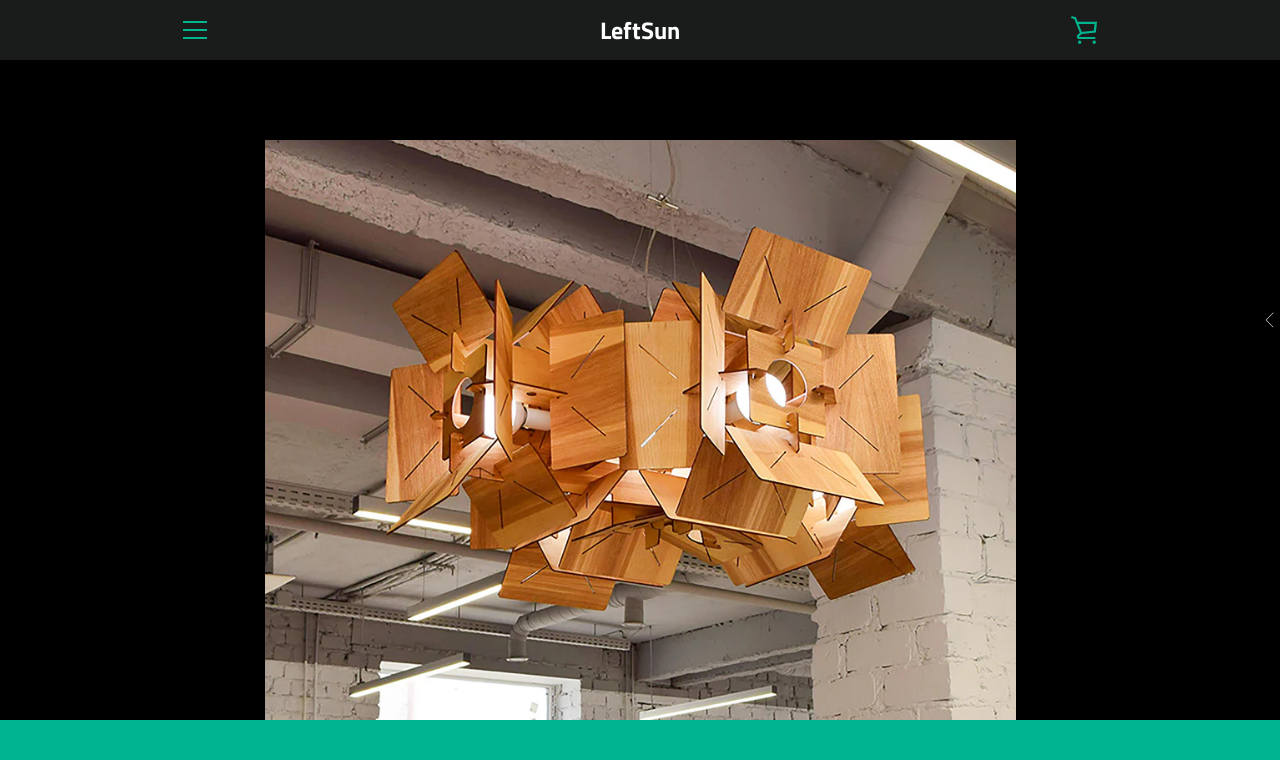

--- FILE ---
content_type: text/html; charset=utf-8
request_url: https://left-sun.com/uk/products/copy-of-pendant-lamp-galaxy-e27x6
body_size: 39757
content:


<!doctype html>
<html class="supports-no-js " lang="uk">
<head>
  <meta name="p:domain_verify" content="41da1e3cefba7e6f73cd698f8c9bd3e9"/>
  <meta name="google-site-verification" content="3seoferuqDwtaQWdq_VZhnIsX3ssXQS6rJl9Qq05GoA" />
  <!-- BEGIN PRIVY WIDGET CODE -->
<script type='text/javascript'> var _d_site = _d_site || '7C940398E904F3FE785113DB'; </script>
<script src='https://widget.privy.com/assets/widget.js'></script>
<!-- END PRIVY WIDGET CODE -->
  <meta name="p:domain_verify" content="afc690005f96b17aa3431b2690e858f4"/>
  <meta charset="utf-8">

  <meta http-equiv="X-UA-Compatible" content="IE=edge,chrome=1">
  <meta name="viewport" content="width=device-width,initial-scale=1">
  <meta name="theme-color" content="#00b490">
  <link rel="canonical" href="https://left-sun.com/uk/products/copy-of-pendant-lamp-galaxy-e27x6">

  

  <title>
    Pendant lamp &quot;Galaxy-E27x6-Ash&quot; &ndash; LeftSun
  </title>

  
    <meta name="description" content="  Wood pendant lamp &quot;Veneered Galaxy-E27x6-Ash&quot; Unique hanging structure from the &quot;Veneered Galaxy&quot; collection. The luminaire is designed in the &quot;organized chaos&quot; style. The chandelier body is made of plywood and finished with ash veneer. The“Veneered Galaxy”, a collection of 12 base models of fixtures made of plywood,">
  

  <!-- /snippets/social-meta-tags.liquid -->




<meta property="og:site_name" content="LeftSun">
<meta property="og:url" content="https://left-sun.com/uk/products/copy-of-pendant-lamp-galaxy-e27x6">
<meta property="og:title" content="Pendant lamp "Galaxy-E27x6-Ash"">
<meta property="og:type" content="product">
<meta property="og:description" content="  Wood pendant lamp &quot;Veneered Galaxy-E27x6-Ash&quot; Unique hanging structure from the &quot;Veneered Galaxy&quot; collection. The luminaire is designed in the &quot;organized chaos&quot; style. The chandelier body is made of plywood and finished with ash veneer. The“Veneered Galaxy”, a collection of 12 base models of fixtures made of plywood,">

  <meta property="og:price:amount" content="6,875.00">
  <meta property="og:price:currency" content="USD">

<meta property="og:image" content="http://left-sun.com/cdn/shop/products/PendantWoodenLight_1200x1200.jpg?v=1614881455"><meta property="og:image" content="http://left-sun.com/cdn/shop/products/LightsfromWood_1200x1200.jpg?v=1624440183"><meta property="og:image" content="http://left-sun.com/cdn/shop/products/CeilingLights_918a30c5-12de-484a-919d-2116520cad62_1200x1200.jpg?v=1614277225">
<meta property="og:image:secure_url" content="https://left-sun.com/cdn/shop/products/PendantWoodenLight_1200x1200.jpg?v=1614881455"><meta property="og:image:secure_url" content="https://left-sun.com/cdn/shop/products/LightsfromWood_1200x1200.jpg?v=1624440183"><meta property="og:image:secure_url" content="https://left-sun.com/cdn/shop/products/CeilingLights_918a30c5-12de-484a-919d-2116520cad62_1200x1200.jpg?v=1614277225">


  <meta name="twitter:site" content="@sun_left">

<meta name="twitter:card" content="summary_large_image">
<meta name="twitter:title" content="Pendant lamp "Galaxy-E27x6-Ash"">
<meta name="twitter:description" content="  Wood pendant lamp &quot;Veneered Galaxy-E27x6-Ash&quot; Unique hanging structure from the &quot;Veneered Galaxy&quot; collection. The luminaire is designed in the &quot;organized chaos&quot; style. The chandelier body is made of plywood and finished with ash veneer. The“Veneered Galaxy”, a collection of 12 base models of fixtures made of plywood,">


  <script>window.performance && window.performance.mark && window.performance.mark('shopify.content_for_header.start');</script><meta name="google-site-verification" content="GZPFj1UX4voNtSxWHPYfRFpKtc5-sgmMamae-Hjr7_8">
<meta name="google-site-verification" content="3seoferuqDwtaQWdq_VZhnIsX3ssXQS6rJl9Qq05GoA">
<meta name="facebook-domain-verification" content="ee3czfqkbqm0q6b9qmmakhepsp5xav">
<meta name="facebook-domain-verification" content="qy0bwa48gnrx71pjk1b0e08269q5k7">
<meta id="shopify-digital-wallet" name="shopify-digital-wallet" content="/9522380855/digital_wallets/dialog">
<meta name="shopify-checkout-api-token" content="24d95ba780152e93e471720e9c013235">
<meta id="in-context-paypal-metadata" data-shop-id="9522380855" data-venmo-supported="false" data-environment="production" data-locale="en_US" data-paypal-v4="true" data-currency="USD">
<link rel="alternate" hreflang="x-default" href="https://left-sun.com/products/copy-of-pendant-lamp-galaxy-e27x6">
<link rel="alternate" hreflang="en" href="https://left-sun.com/products/copy-of-pendant-lamp-galaxy-e27x6">
<link rel="alternate" hreflang="uk" href="https://left-sun.com/uk/products/copy-of-pendant-lamp-galaxy-e27x6">
<link rel="alternate" type="application/json+oembed" href="https://left-sun.com/uk/products/copy-of-pendant-lamp-galaxy-e27x6.oembed">
<script async="async" src="/checkouts/internal/preloads.js?locale=uk-US"></script>
<script id="shopify-features" type="application/json">{"accessToken":"24d95ba780152e93e471720e9c013235","betas":["rich-media-storefront-analytics"],"domain":"left-sun.com","predictiveSearch":true,"shopId":9522380855,"locale":"en"}</script>
<script>var Shopify = Shopify || {};
Shopify.shop = "leftsun.myshopify.com";
Shopify.locale = "uk";
Shopify.currency = {"active":"USD","rate":"1.0"};
Shopify.country = "US";
Shopify.theme = {"name":"MY Narrative","id":80158261303,"schema_name":"Narrative","schema_version":"8.1.0","theme_store_id":829,"role":"main"};
Shopify.theme.handle = "null";
Shopify.theme.style = {"id":null,"handle":null};
Shopify.cdnHost = "left-sun.com/cdn";
Shopify.routes = Shopify.routes || {};
Shopify.routes.root = "/uk/";</script>
<script type="module">!function(o){(o.Shopify=o.Shopify||{}).modules=!0}(window);</script>
<script>!function(o){function n(){var o=[];function n(){o.push(Array.prototype.slice.apply(arguments))}return n.q=o,n}var t=o.Shopify=o.Shopify||{};t.loadFeatures=n(),t.autoloadFeatures=n()}(window);</script>
<script id="shop-js-analytics" type="application/json">{"pageType":"product"}</script>
<script defer="defer" async type="module" src="//left-sun.com/cdn/shopifycloud/shop-js/modules/v2/client.init-shop-cart-sync_BT-GjEfc.en.esm.js"></script>
<script defer="defer" async type="module" src="//left-sun.com/cdn/shopifycloud/shop-js/modules/v2/chunk.common_D58fp_Oc.esm.js"></script>
<script defer="defer" async type="module" src="//left-sun.com/cdn/shopifycloud/shop-js/modules/v2/chunk.modal_xMitdFEc.esm.js"></script>
<script type="module">
  await import("//left-sun.com/cdn/shopifycloud/shop-js/modules/v2/client.init-shop-cart-sync_BT-GjEfc.en.esm.js");
await import("//left-sun.com/cdn/shopifycloud/shop-js/modules/v2/chunk.common_D58fp_Oc.esm.js");
await import("//left-sun.com/cdn/shopifycloud/shop-js/modules/v2/chunk.modal_xMitdFEc.esm.js");

  window.Shopify.SignInWithShop?.initShopCartSync?.({"fedCMEnabled":true,"windoidEnabled":true});

</script>
<script>(function() {
  var isLoaded = false;
  function asyncLoad() {
    if (isLoaded) return;
    isLoaded = true;
    var urls = ["https:\/\/chimpstatic.com\/mcjs-connected\/js\/users\/dfc0189d5d3da848276ed9438\/50b4fc7119cc315c7fc83f212.js?shop=leftsun.myshopify.com","\/\/code.tidio.co\/rx4coytv29lpstrzeorayrbp8adlhosd.js?shop=leftsun.myshopify.com"];
    for (var i = 0; i < urls.length; i++) {
      var s = document.createElement('script');
      s.type = 'text/javascript';
      s.async = true;
      s.src = urls[i];
      var x = document.getElementsByTagName('script')[0];
      x.parentNode.insertBefore(s, x);
    }
  };
  if(window.attachEvent) {
    window.attachEvent('onload', asyncLoad);
  } else {
    window.addEventListener('load', asyncLoad, false);
  }
})();</script>
<script id="__st">var __st={"a":9522380855,"offset":-18000,"reqid":"417b46e7-f851-4eee-98d4-a1f06ac0374a-1769077094","pageurl":"left-sun.com\/uk\/products\/copy-of-pendant-lamp-galaxy-e27x6","u":"5c9485d1a17d","p":"product","rtyp":"product","rid":4608220692535};</script>
<script>window.ShopifyPaypalV4VisibilityTracking = true;</script>
<script id="captcha-bootstrap">!function(){'use strict';const t='contact',e='account',n='new_comment',o=[[t,t],['blogs',n],['comments',n],[t,'customer']],c=[[e,'customer_login'],[e,'guest_login'],[e,'recover_customer_password'],[e,'create_customer']],r=t=>t.map((([t,e])=>`form[action*='/${t}']:not([data-nocaptcha='true']) input[name='form_type'][value='${e}']`)).join(','),a=t=>()=>t?[...document.querySelectorAll(t)].map((t=>t.form)):[];function s(){const t=[...o],e=r(t);return a(e)}const i='password',u='form_key',d=['recaptcha-v3-token','g-recaptcha-response','h-captcha-response',i],f=()=>{try{return window.sessionStorage}catch{return}},m='__shopify_v',_=t=>t.elements[u];function p(t,e,n=!1){try{const o=window.sessionStorage,c=JSON.parse(o.getItem(e)),{data:r}=function(t){const{data:e,action:n}=t;return t[m]||n?{data:e,action:n}:{data:t,action:n}}(c);for(const[e,n]of Object.entries(r))t.elements[e]&&(t.elements[e].value=n);n&&o.removeItem(e)}catch(o){console.error('form repopulation failed',{error:o})}}const l='form_type',E='cptcha';function T(t){t.dataset[E]=!0}const w=window,h=w.document,L='Shopify',v='ce_forms',y='captcha';let A=!1;((t,e)=>{const n=(g='f06e6c50-85a8-45c8-87d0-21a2b65856fe',I='https://cdn.shopify.com/shopifycloud/storefront-forms-hcaptcha/ce_storefront_forms_captcha_hcaptcha.v1.5.2.iife.js',D={infoText:'Protected by hCaptcha',privacyText:'Privacy',termsText:'Terms'},(t,e,n)=>{const o=w[L][v],c=o.bindForm;if(c)return c(t,g,e,D).then(n);var r;o.q.push([[t,g,e,D],n]),r=I,A||(h.body.append(Object.assign(h.createElement('script'),{id:'captcha-provider',async:!0,src:r})),A=!0)});var g,I,D;w[L]=w[L]||{},w[L][v]=w[L][v]||{},w[L][v].q=[],w[L][y]=w[L][y]||{},w[L][y].protect=function(t,e){n(t,void 0,e),T(t)},Object.freeze(w[L][y]),function(t,e,n,w,h,L){const[v,y,A,g]=function(t,e,n){const i=e?o:[],u=t?c:[],d=[...i,...u],f=r(d),m=r(i),_=r(d.filter((([t,e])=>n.includes(e))));return[a(f),a(m),a(_),s()]}(w,h,L),I=t=>{const e=t.target;return e instanceof HTMLFormElement?e:e&&e.form},D=t=>v().includes(t);t.addEventListener('submit',(t=>{const e=I(t);if(!e)return;const n=D(e)&&!e.dataset.hcaptchaBound&&!e.dataset.recaptchaBound,o=_(e),c=g().includes(e)&&(!o||!o.value);(n||c)&&t.preventDefault(),c&&!n&&(function(t){try{if(!f())return;!function(t){const e=f();if(!e)return;const n=_(t);if(!n)return;const o=n.value;o&&e.removeItem(o)}(t);const e=Array.from(Array(32),(()=>Math.random().toString(36)[2])).join('');!function(t,e){_(t)||t.append(Object.assign(document.createElement('input'),{type:'hidden',name:u})),t.elements[u].value=e}(t,e),function(t,e){const n=f();if(!n)return;const o=[...t.querySelectorAll(`input[type='${i}']`)].map((({name:t})=>t)),c=[...d,...o],r={};for(const[a,s]of new FormData(t).entries())c.includes(a)||(r[a]=s);n.setItem(e,JSON.stringify({[m]:1,action:t.action,data:r}))}(t,e)}catch(e){console.error('failed to persist form',e)}}(e),e.submit())}));const S=(t,e)=>{t&&!t.dataset[E]&&(n(t,e.some((e=>e===t))),T(t))};for(const o of['focusin','change'])t.addEventListener(o,(t=>{const e=I(t);D(e)&&S(e,y())}));const B=e.get('form_key'),M=e.get(l),P=B&&M;t.addEventListener('DOMContentLoaded',(()=>{const t=y();if(P)for(const e of t)e.elements[l].value===M&&p(e,B);[...new Set([...A(),...v().filter((t=>'true'===t.dataset.shopifyCaptcha))])].forEach((e=>S(e,t)))}))}(h,new URLSearchParams(w.location.search),n,t,e,['guest_login'])})(!0,!0)}();</script>
<script integrity="sha256-4kQ18oKyAcykRKYeNunJcIwy7WH5gtpwJnB7kiuLZ1E=" data-source-attribution="shopify.loadfeatures" defer="defer" src="//left-sun.com/cdn/shopifycloud/storefront/assets/storefront/load_feature-a0a9edcb.js" crossorigin="anonymous"></script>
<script data-source-attribution="shopify.dynamic_checkout.dynamic.init">var Shopify=Shopify||{};Shopify.PaymentButton=Shopify.PaymentButton||{isStorefrontPortableWallets:!0,init:function(){window.Shopify.PaymentButton.init=function(){};var t=document.createElement("script");t.src="https://left-sun.com/cdn/shopifycloud/portable-wallets/latest/portable-wallets.en.js",t.type="module",document.head.appendChild(t)}};
</script>
<script data-source-attribution="shopify.dynamic_checkout.buyer_consent">
  function portableWalletsHideBuyerConsent(e){var t=document.getElementById("shopify-buyer-consent"),n=document.getElementById("shopify-subscription-policy-button");t&&n&&(t.classList.add("hidden"),t.setAttribute("aria-hidden","true"),n.removeEventListener("click",e))}function portableWalletsShowBuyerConsent(e){var t=document.getElementById("shopify-buyer-consent"),n=document.getElementById("shopify-subscription-policy-button");t&&n&&(t.classList.remove("hidden"),t.removeAttribute("aria-hidden"),n.addEventListener("click",e))}window.Shopify?.PaymentButton&&(window.Shopify.PaymentButton.hideBuyerConsent=portableWalletsHideBuyerConsent,window.Shopify.PaymentButton.showBuyerConsent=portableWalletsShowBuyerConsent);
</script>
<script>
  function portableWalletsCleanup(e){e&&e.src&&console.error("Failed to load portable wallets script "+e.src);var t=document.querySelectorAll("shopify-accelerated-checkout .shopify-payment-button__skeleton, shopify-accelerated-checkout-cart .wallet-cart-button__skeleton"),e=document.getElementById("shopify-buyer-consent");for(let e=0;e<t.length;e++)t[e].remove();e&&e.remove()}function portableWalletsNotLoadedAsModule(e){e instanceof ErrorEvent&&"string"==typeof e.message&&e.message.includes("import.meta")&&"string"==typeof e.filename&&e.filename.includes("portable-wallets")&&(window.removeEventListener("error",portableWalletsNotLoadedAsModule),window.Shopify.PaymentButton.failedToLoad=e,"loading"===document.readyState?document.addEventListener("DOMContentLoaded",window.Shopify.PaymentButton.init):window.Shopify.PaymentButton.init())}window.addEventListener("error",portableWalletsNotLoadedAsModule);
</script>

<script type="module" src="https://left-sun.com/cdn/shopifycloud/portable-wallets/latest/portable-wallets.en.js" onError="portableWalletsCleanup(this)" crossorigin="anonymous"></script>
<script nomodule>
  document.addEventListener("DOMContentLoaded", portableWalletsCleanup);
</script>

<link id="shopify-accelerated-checkout-styles" rel="stylesheet" media="screen" href="https://left-sun.com/cdn/shopifycloud/portable-wallets/latest/accelerated-checkout-backwards-compat.css" crossorigin="anonymous">
<style id="shopify-accelerated-checkout-cart">
        #shopify-buyer-consent {
  margin-top: 1em;
  display: inline-block;
  width: 100%;
}

#shopify-buyer-consent.hidden {
  display: none;
}

#shopify-subscription-policy-button {
  background: none;
  border: none;
  padding: 0;
  text-decoration: underline;
  font-size: inherit;
  cursor: pointer;
}

#shopify-subscription-policy-button::before {
  box-shadow: none;
}

      </style>

<script>window.performance && window.performance.mark && window.performance.mark('shopify.content_for_header.end');</script>

  



<style>@font-face {
  font-family: "Titillium Web";
  font-weight: 700;
  font-style: normal;
  src: url("//left-sun.com/cdn/fonts/titillium_web/titilliumweb_n7.d17ed1f3a767ca2dd9fcaa8710c651c747c3860e.woff2") format("woff2"),
       url("//left-sun.com/cdn/fonts/titillium_web/titilliumweb_n7.56a12bf435e8401765588d4fbf86b152db29e2a2.woff") format("woff");
}

  @font-face {
  font-family: Lato;
  font-weight: 400;
  font-style: normal;
  src: url("//left-sun.com/cdn/fonts/lato/lato_n4.c3b93d431f0091c8be23185e15c9d1fee1e971c5.woff2") format("woff2"),
       url("//left-sun.com/cdn/fonts/lato/lato_n4.d5c00c781efb195594fd2fd4ad04f7882949e327.woff") format("woff");
}

/* ------------------------ Critical Helper Classes ------------------------- */
.critical-hide {
  display: none;
}

.critical-clear {
  opacity: 0;
  visibility: hidden;
}

.drawer-cover {
  opacity: 0;
}

.main-content .shopify-section {
  display: none;
}

.main-content .shopify-section:first-child {
  display: inherit;
}

body:not(.template-index) .main-content {
  opacity: 0;
}


/* ----------------------------- Global Styles ------------------------------ */
*, *::before, *::after {
  box-sizing: border-box;
}

html {
  font-size: 62.5%;
  background-color: #000000;
}

body {
  margin: 0;
  font-size: 1.6rem;
  font-family: Lato, sans-serif;
  font-style: normal;
  font-weight: 400;
  color: #a9a9a9;
  line-height: 1.625;
}

.page-width {
  max-width: 980px;
  padding: 0 20px;
  margin: 0 auto;
}

/* ---------------------------- Helper Classes ------------------------------ */
.visually-hidden,
.icon__fallback-text {
  position: absolute !important;
  overflow: hidden;
  clip: rect(0 0 0 0);
  height: 1px;
  width: 1px;
  padding: 0;
  border: 0;
}

/* ----------------------------- Typography --------------------------------- */
body {
  -webkit-font-smoothing: antialiased;
  -webkit-text-size-adjust: 100%;
}

.h4 {
  letter-spacing: inherit;
  text-transform: inherit;
  font-family: "Titillium Web", sans-serif;
  font-style: normal;
  font-weight: 700;
}


.h4 a {
  color: inherit;
  text-decoration: none;
  font-weight: inherit;
}

.h4 {
  font-size: 2.2rem;
}

@media only screen and (min-width: 750px) {
  .h4 {
    font-size: 2.4rem;
    line-height: 1.5;
  }
}

/* ------------------------------ Buttons ----------------------------------- */
.btn,
.btn--secondary {
  -moz-user-select: "none";
  -ms-user-select: "none";
  -webkit-user-select: "none";
  user-select: "none";
  -webkit-appearance: none;
  -moz-appearance: none;
  appearance: none;
  display: inline-block;
  position: relative;
  width: auto;
  background-color: #00b490;
  border-radius: 0;
  color: #000000;
  border: 2px solid #00b490;
  font-size: 1.4rem;
  font-weight: 700;
  letter-spacing: 1.5px;
  text-decoration: none;
  text-align: center;
  text-transform: uppercase;
  padding: 10px 30px;
  line-height: 2.2;
  vertical-align: middle;
  cursor: pointer;
  transition: outline 0.1s linear;
  box-sizing: border-box;
}

.btn--square {
  width: 50px;
  height: 50px;
  padding: 0;
  text-align: center;
  line-height: 50px;
}

.btn--clear {
  position: relative;
  background-color: transparent;
  border: 0;
  color: #a9a9a9;
  transition: 0.15s opacity ease-out;
}

.btn--clear:hover::after,
.btn--clear::after {
  outline: 0 !important;
}

.btn::after,
.btn--secondary::after {
  content: '';
  display: block;
  position: absolute;
  top: 0;
  left: 0;
  width: 100%;
  height: 100%;
  outline: 2px solid #00b490;
  transition: outline 0.1s linear;
}

/* -------------------------------- Icons ----------------------------------- */
.icon {
  display: inline-block;
  width: 20px;
  height: 20px;
  vertical-align: middle;
}

/* ----------------------------- Site Header -------------------------------- */
.site-header {
  position: relative;
  transition: transform 0.25s ease-out;
  z-index: 10;
}

.site-header--transparent {
  position: absolute;
  top: 0;
  left: 0;
  right: 0;
  z-index: 10;
}

.site-header__wrapper {
  position: relative;
  min-height: 60px;
  width: 100%;
  background-color: #191c1b;
  z-index: 10;
}

.site-header--transparent .site-header__wrapper {
  background-color: transparent;
}

.site-header__wrapper svg {
  fill: #00b490;
}

.site-header__wrapper--transitioning {
  transition: background-color 0.25s ease-out, margin-top 0.25s ease-out;
}

.announcement-bar {
  display: none;
  text-align: center;
  position: relative;
  text-decoration: none;
  z-index: 10;
}

.announcement-bar--visible {
  display: block;
}

.announcement-bar__message {
  font-size: 16px;
  font-weight: 700;
  padding: 10px 20px;
  margin-bottom: 0;
}

.announcement-bar__message .icon {
  fill: currentColor;
}

.announcement-bar__close {
  position: absolute;
  right: 20px;
  padding: 0;
  width: 30px;
  height: 30px;
  line-height: 100%;
  top: 50%;
  -ms-transform: translateY(-50%);
  -webkit-transform: translateY(-50%);
  transform: translateY(-50%);
}

.announcement-bar__close .icon {
  width: 12px;
  height: 12px;
  fill: currentColor;
}

.site-header-sections {
  display: -webkit-flex;
  display: -ms-flexbox;
  display: flex;
  width: 100%;
  -ms-flex-align: center;
  -webkit-align-items: center;
  -moz-align-items: center;
  -ms-align-items: center;
  -o-align-items: center;
  align-items: center;
  min-height: 60px;
}

.site-header__section--title {
  display: -webkit-flex;
  display: -ms-flexbox;
  display: flex;
  width: 100%;
  -webkit-justify-content: center;
  -ms-justify-content: center;
  justify-content: center;
}

.site-header__logo-wrapper {
  display: inline-block;
  margin: 0;
  padding: 10px 0;
  text-align: center;
  line-height: 1.2;
}

.site-header__logo {
  display: block;
}

.site-header__logo-image {
  display: block;
  margin: 0 auto;
}

.site-header--transparent .site-header__logo-image {
  display: none;
}

@media only screen and (max-width: 749px) {
  .site-header__logo-image {
    max-height: 30px;
  }
}

.site-header__logo-image--transparent {
  display: none;
}

.site-header--transparent .site-header__logo-image--transparent {
  display: block;
}

.navigation-open .site-header__logo-image--transparent,
html.supports-no-js .site-header__logo-image--transparent {
  display: none;
}

.site-header__cart svg {
  width: 22px;
  height: 30px;
  margin: -2px 0 0 -2px;
}

@media only screen and (min-width: 750px) {
  .site-header__cart svg {
    width: 26px;
  }
}

.site-header__cart::after {
  border-color: #a9a9a9;
}

.site-header__cart-bubble {
  position: absolute;
  top: 15px;
  right: 10px;
  width: 10px;
  height: 10px;
  background-color: #ffffff;
  border-radius: 50%;
  opacity: 0;
  transition: all 0.25s ease-out;
  -ms-transform: scale(0);
  -webkit-transform: scale(0);
  transform: scale(0);
}

@media only screen and (min-width: 750px) {
  .site-header__cart-bubble {
    top:15px;
    right: 9px;
  }
}

.site-header__cart .site-header__cart-bubble {
  top: 13px;
}

@media only screen and (min-width: 750px) {
  .site-header__cart .site-header__cart-bubble {
    top: 12px;
  }
}

.site-header__cart-bubble--visible {
  opacity: 1;
  -ms-transform: scale(1);
  -webkit-transform: scale(1);
  transform: scale(1);
}

.burger-icon {
  display: block;
  height: 2px;
  width: 16px;
  left: 50%;
  margin-left: -8px;
  background: #00b490;
  position: absolute;
  transition: all 0.25s ease-out;
}

@media only screen and (min-width: 750px) {
  .burger-icon {
    height:2px;
    width: 24px;
    left: 50%;
    margin-left: -12px;
  }
}

.burger-icon--top {
  top: 18px;
}

@media only screen and (min-width: 750px) {
  .burger-icon--top {
    top: 16px;
  }
}

.site-header__navigation--active .burger-icon--top {
  top: 25px;
  transform: rotate(45deg);
}

.burger-icon--mid {
  top: 24px;
}

@media only screen and (min-width: 750px) {
  .burger-icon--mid {
    top: 24px;
  }
}

.site-header__navigation--active .burger-icon--mid {
  opacity: 0;
}

.burger-icon--bottom {
  top: 30px;
}

@media only screen and (min-width: 750px) {
  .burger-icon--bottom {
    top: 32px;
  }
}

.site-header__navigation--active .burger-icon--bottom {
  top: 25px;
  transform: rotate(-45deg);
}

.site-header__navigation {
  position: relative;
}

.site-header__navigation svg {
  width: 20px;
  height: 30px;
}

.site-header__navigation::after {
  border-color: #4a4a4a;
}

/* ----------------------------- Slideshow --------------------------------- */
.slideshow {
  display: -webkit-flex;
  display: -ms-flexbox;
  display: flex;
  width: 100%;
  position: relative;
  overflow: hidden;
  min-height: 300px;
  max-height: calc(100vh - 35px);
  background-color: #000000;
}

.slideshow--full .slideshow {
  height: calc(100vh - 35px);
}

@media only screen and (max-width: 749px) {
  .slideshow--adapt .slideshow {
    max-height: 125vw;
    min-height: 75vw;
  }
}

.slideshow__slides {
  margin: 0;
  padding: 0;
  list-style: none;
}

.slideshow__slide {
  position: absolute;
  height: 100%;
  width: 100%;
  opacity: 0;
  z-index: 0;
  transition: all 0.5s cubic-bezier(0, 0, 0, 1);
}

.slideshow__slide--active {
  transition: all 0.5s cubic-bezier(0, 0, 0, 1);
  opacity: 1;
  z-index: 2;
}

.slideshow__overlay::before {
  content: '';
  position: absolute;
  top: 0;
  right: 0;
  bottom: 0;
  left: 0;
  z-index: 3;
}

.slideshow__image {
  height: 100%;
  width: 100%;
  object-fit: cover;
  z-index: 1;
  transition: opacity 0.8s cubic-bezier(0.44, 0.13, 0.48, 0.87),filter 400ms,-webkit-filter 400ms;
  font-family: "object-fit: cover";
}

.slideshow__image .placeholder-svg {
  display: block;
  fill: rgba(74,74,74,0.35);
  background-color: #f1eee6;
  position: absolute;
  top: 50%;
  left: 50%;
  height: 100%;
  width: auto;
  max-height: none;
  max-width: none;
  -ms-transform: translate(-50%, -50%);
  -webkit-transform: translate(-50%, -50%);
  transform: translate(-50%, -50%);
}

.slideshow__image .placeholder-background {
  background-color: #faf9f6;
  position: absolute;
  top: 0;
  right: 0;
  bottom: 0;
  left: 0;
}

.slideshow__navigation {
  margin: 0;
  padding: 0;
  list-style: none;
}

.slideshow__text-content-mobile,
.slideshow__button-cta-single {
  display: none;
}

.slideshow__indicators {
  margin: 0;
  padding: 0;
  list-style: none;
}
</style>

  


<link title="theme" rel="preload" href="//left-sun.com/cdn/shop/t/20/assets/theme.scss.css?v=113659172072998019941759259529" as="style">
<noscript><link rel="stylesheet" href="//left-sun.com/cdn/shop/t/20/assets/theme.scss.css?v=113659172072998019941759259529"></noscript>

<script>
/*! loadCSS. [c]2017 Filament Group, Inc. MIT License */
!function(a){"use strict";var b=function(b,c,d){function e(a){return h.body?a():void setTimeout(function(){e(a)})}function f(){i.addEventListener&&i.removeEventListener("load",f);if(!Shopify.designMode)i.media=d||"all"}var g,h=a.document,i=h.createElement("link");if(c)g=c;else{var j=(h.body||h.getElementsByTagName("head")[0]).childNodes;g=j[j.length-1]}var k=h.styleSheets;i.rel="stylesheet",i.href=b,i.media=Shopify.designMode?d||"all":"only x",e(function(){g.parentNode.insertBefore(i,c?g:g.nextSibling)});var l=function(a){for(var b=i.href,c=k.length;c--;)if(k[c].href===b)return a();setTimeout(function(){l(a)})};return i.addEventListener&&i.addEventListener("load",f),i.onloadcssdefined=l,l(f),i};"undefined"!=typeof exports?exports.loadCSS=b:a.loadCSS=b}("undefined"!=typeof global?global:this);
/*! onloadCSS. (onload callback for loadCSS) [c]2017 Filament Group, Inc. MIT License */
function onloadCSS(a,b){function c(){!d&&b&&(d=!0,b.call(a))}var d;a.addEventListener&&a.addEventListener("load",c),a.attachEvent&&a.attachEvent("onload",c),"isApplicationInstalled"in navigator&&"onloadcssdefined"in a&&a.onloadcssdefined(c)}

// Insert our stylesheet before our preload <link> tag
var preload = document.querySelector('link[href="//left-sun.com/cdn/shop/t/20/assets/theme.scss.css?v=113659172072998019941759259529"]');
var stylesheet = loadCSS('//left-sun.com/cdn/shop/t/20/assets/theme.scss.css?v=113659172072998019941759259529', preload);
// Create a property to easily detect if the stylesheet is done loading
onloadCSS(stylesheet, function() { stylesheet.loaded = true; });
</script>

  <script>
    var theme = {
      stylesheet: "//left-sun.com/cdn/shop/t/20/assets/theme.scss.css?v=113659172072998019941759259529",
      strings: {
        addToCart: "Add to Cart",
        soldOut: "Sold Out",
        unavailable: "Unavailable",
        addItemSuccess: "Item added to cart!",
        viewCart: "View cart",
        cartError: "There was an error while updating your cart. Please try again.",
        cartQuantityError: "You can only add [quantity] [title] to your cart.",
        regularPrice: "Regular price",
        salePrice: "Sale price",
        unitPrice: "Unit price",
        unitPriceSeparator: "per",
        newsletter: {
          blankError: "Email can\u0026#39;t be blank.",
          invalidError: "Please enter a valid email address."
        },
        map: {
          zeroResults: "No results for that address",
          overQueryLimit: "You have exceeded the Google API usage limit. Consider upgrading to a \u003ca href=\"https:\/\/developers.google.com\/maps\/premium\/usage-limits\"\u003ePremium Plan\u003c\/a\u003e.",
          authError: "There was a problem authenticating your Google Maps API Key.",
          addressError: "Error looking up that address"
        },
        slideshow: {
          loadSlideA11yString: "Load slide [slide_number]",
          activeSlideA11yString: "Slide [slide_number], current"
        }
      },
      isOnline: true,
      moneyFormat: "${{amount}}",
      mediaQuerySmall: 750,
      mediaQueryMedium: 990
    };

    

    document.documentElement.className = document.documentElement.className.replace('supports-no-js', '');
  </script>

  <script src="//left-sun.com/cdn/shop/t/20/assets/lazysizes.min.js?v=41644173127543473891575216704" async="async"></script>
  <script src="//left-sun.com/cdn/shop/t/20/assets/vendor.min.js?v=183625832339725420811575216708" defer="defer"></script>
  <script src="//left-sun.com/cdn/shop/t/20/assets/theme.min.js?v=22005916655472898451575216706" defer="defer"></script>
  <script src="//left-sun.com/cdn/shop/t/20/assets/custom.js?v=101612360477050417211575216702" defer="defer"></script>

 <script src='//shopiapps.in/ultimate_scarcity_pro/widget/tscript.js'></script>
  
<!-- Start of Judge.me Core -->
<link rel="dns-prefetch" href="https://cdn.judge.me/">
<script data-cfasync='false' class='jdgm-settings-script'>window.jdgmSettings={"pagination":5,"disable_web_reviews":false,"badge_no_review_text":"No reviews","badge_n_reviews_text":"{{ n }} review/reviews","hide_badge_preview_if_no_reviews":true,"badge_hide_text":false,"enforce_center_preview_badge":false,"widget_title":"Customer Reviews","widget_open_form_text":"Write a review","widget_close_form_text":"Cancel review","widget_refresh_page_text":"Refresh page","widget_summary_text":"Based on {{ number_of_reviews }} review/reviews","widget_no_review_text":"Be the first to write a review","widget_name_field_text":"Display name","widget_verified_name_field_text":"Verified Name (public)","widget_name_placeholder_text":"Display name","widget_required_field_error_text":"This field is required.","widget_email_field_text":"Email address","widget_verified_email_field_text":"Verified Email (private, can not be edited)","widget_email_placeholder_text":"Your email address","widget_email_field_error_text":"Please enter a valid email address.","widget_rating_field_text":"Rating","widget_review_title_field_text":"Review Title","widget_review_title_placeholder_text":"Give your review a title","widget_review_body_field_text":"Review content","widget_review_body_placeholder_text":"Start writing here...","widget_pictures_field_text":"Picture/Video (optional)","widget_submit_review_text":"Submit Review","widget_submit_verified_review_text":"Submit Verified Review","widget_submit_success_msg_with_auto_publish":"Thank you! Please refresh the page in a few moments to see your review. You can remove or edit your review by logging into \u003ca href='https://judge.me/login' target='_blank' rel='nofollow noopener'\u003eJudge.me\u003c/a\u003e","widget_submit_success_msg_no_auto_publish":"Thank you! Your review will be published as soon as it is approved by the shop admin. You can remove or edit your review by logging into \u003ca href='https://judge.me/login' target='_blank' rel='nofollow noopener'\u003eJudge.me\u003c/a\u003e","widget_show_default_reviews_out_of_total_text":"Showing {{ n_reviews_shown }} out of {{ n_reviews }} reviews.","widget_show_all_link_text":"Show all","widget_show_less_link_text":"Show less","widget_author_said_text":"{{ reviewer_name }} said:","widget_days_text":"{{ n }} days ago","widget_weeks_text":"{{ n }} week/weeks ago","widget_months_text":"{{ n }} month/months ago","widget_years_text":"{{ n }} year/years ago","widget_yesterday_text":"Yesterday","widget_today_text":"Today","widget_replied_text":"\u003e\u003e {{ shop_name }} replied:","widget_read_more_text":"Read more","widget_reviewer_name_as_initial":"","widget_rating_filter_color":"#fbcd0a","widget_rating_filter_see_all_text":"See all reviews","widget_sorting_most_recent_text":"Most Recent","widget_sorting_highest_rating_text":"Highest Rating","widget_sorting_lowest_rating_text":"Lowest Rating","widget_sorting_with_pictures_text":"Only Pictures","widget_sorting_most_helpful_text":"Most Helpful","widget_open_question_form_text":"Ask a question","widget_reviews_subtab_text":"Reviews","widget_questions_subtab_text":"Questions","widget_question_label_text":"Question","widget_answer_label_text":"Answer","widget_question_placeholder_text":"Write your question here","widget_submit_question_text":"Submit Question","widget_question_submit_success_text":"Thank you for your question! We will notify you once it gets answered.","verified_badge_text":"Verified","verified_badge_bg_color":"","verified_badge_text_color":"","verified_badge_placement":"left-of-reviewer-name","widget_review_max_height":"","widget_hide_border":false,"widget_social_share":false,"widget_thumb":false,"widget_review_location_show":false,"widget_location_format":"","all_reviews_include_out_of_store_products":true,"all_reviews_out_of_store_text":"(out of store)","all_reviews_pagination":100,"all_reviews_product_name_prefix_text":"about","enable_review_pictures":false,"enable_question_anwser":false,"widget_theme":"default","review_date_format":"mm/dd/yyyy","default_sort_method":"most-recent","widget_product_reviews_subtab_text":"Product Reviews","widget_shop_reviews_subtab_text":"Shop Reviews","widget_other_products_reviews_text":"Reviews for other products","widget_store_reviews_subtab_text":"Store reviews","widget_no_store_reviews_text":"This store hasn't received any reviews yet","widget_web_restriction_product_reviews_text":"This product hasn't received any reviews yet","widget_no_items_text":"No items found","widget_show_more_text":"Show more","widget_write_a_store_review_text":"Write a Store Review","widget_other_languages_heading":"Reviews in Other Languages","widget_translate_review_text":"Translate review to {{ language }}","widget_translating_review_text":"Translating...","widget_show_original_translation_text":"Show original ({{ language }})","widget_translate_review_failed_text":"Review couldn't be translated.","widget_translate_review_retry_text":"Retry","widget_translate_review_try_again_later_text":"Try again later","show_product_url_for_grouped_product":false,"widget_sorting_pictures_first_text":"Pictures First","show_pictures_on_all_rev_page_mobile":false,"show_pictures_on_all_rev_page_desktop":false,"floating_tab_hide_mobile_install_preference":false,"floating_tab_button_name":"★ Reviews","floating_tab_title":"Let customers speak for us","floating_tab_button_color":"","floating_tab_button_background_color":"","floating_tab_url":"","floating_tab_url_enabled":false,"floating_tab_tab_style":"text","all_reviews_text_badge_text":"Customers rate us {{ shop.metafields.judgeme.all_reviews_rating | round: 1 }}/5 based on {{ shop.metafields.judgeme.all_reviews_count }} reviews.","all_reviews_text_badge_text_branded_style":"{{ shop.metafields.judgeme.all_reviews_rating | round: 1 }} out of 5 stars based on {{ shop.metafields.judgeme.all_reviews_count }} reviews","is_all_reviews_text_badge_a_link":false,"show_stars_for_all_reviews_text_badge":false,"all_reviews_text_badge_url":"","all_reviews_text_style":"text","all_reviews_text_color_style":"judgeme_brand_color","all_reviews_text_color":"#108474","all_reviews_text_show_jm_brand":true,"featured_carousel_show_header":true,"featured_carousel_title":"Let customers speak for us","testimonials_carousel_title":"Customers are saying","videos_carousel_title":"Real customer stories","cards_carousel_title":"Customers are saying","featured_carousel_count_text":"from {{ n }} reviews","featured_carousel_add_link_to_all_reviews_page":false,"featured_carousel_url":"","featured_carousel_show_images":true,"featured_carousel_autoslide_interval":5,"featured_carousel_arrows_on_the_sides":false,"featured_carousel_height":250,"featured_carousel_width":80,"featured_carousel_image_size":0,"featured_carousel_image_height":250,"featured_carousel_arrow_color":"#eeeeee","verified_count_badge_style":"vintage","verified_count_badge_orientation":"horizontal","verified_count_badge_color_style":"judgeme_brand_color","verified_count_badge_color":"#108474","is_verified_count_badge_a_link":false,"verified_count_badge_url":"","verified_count_badge_show_jm_brand":true,"widget_rating_preset_default":5,"widget_first_sub_tab":"product-reviews","widget_show_histogram":true,"widget_histogram_use_custom_color":false,"widget_pagination_use_custom_color":false,"widget_star_use_custom_color":false,"widget_verified_badge_use_custom_color":false,"widget_write_review_use_custom_color":false,"picture_reminder_submit_button":"Upload Pictures","enable_review_videos":false,"mute_video_by_default":false,"widget_sorting_videos_first_text":"Videos First","widget_review_pending_text":"Pending","featured_carousel_items_for_large_screen":3,"social_share_options_order":"Facebook,Twitter","remove_microdata_snippet":false,"disable_json_ld":false,"enable_json_ld_products":false,"preview_badge_show_question_text":false,"preview_badge_no_question_text":"No questions","preview_badge_n_question_text":"{{ number_of_questions }} question/questions","qa_badge_show_icon":false,"qa_badge_position":"same-row","remove_judgeme_branding":false,"widget_add_search_bar":false,"widget_search_bar_placeholder":"Search","widget_sorting_verified_only_text":"Verified only","featured_carousel_theme":"default","featured_carousel_show_rating":true,"featured_carousel_show_title":true,"featured_carousel_show_body":true,"featured_carousel_show_date":false,"featured_carousel_show_reviewer":true,"featured_carousel_show_product":false,"featured_carousel_header_background_color":"#108474","featured_carousel_header_text_color":"#ffffff","featured_carousel_name_product_separator":"reviewed","featured_carousel_full_star_background":"#108474","featured_carousel_empty_star_background":"#dadada","featured_carousel_vertical_theme_background":"#f9fafb","featured_carousel_verified_badge_enable":false,"featured_carousel_verified_badge_color":"#108474","featured_carousel_border_style":"round","featured_carousel_review_line_length_limit":3,"featured_carousel_more_reviews_button_text":"Read more reviews","featured_carousel_view_product_button_text":"View product","all_reviews_page_load_reviews_on":"scroll","all_reviews_page_load_more_text":"Load More Reviews","disable_fb_tab_reviews":false,"enable_ajax_cdn_cache":false,"widget_public_name_text":"displayed publicly like","default_reviewer_name":"John Smith","default_reviewer_name_has_non_latin":true,"widget_reviewer_anonymous":"Anonymous","medals_widget_title":"Judge.me Review Medals","medals_widget_background_color":"#f9fafb","medals_widget_position":"footer_all_pages","medals_widget_border_color":"#f9fafb","medals_widget_verified_text_position":"left","medals_widget_use_monochromatic_version":false,"medals_widget_elements_color":"#108474","show_reviewer_avatar":true,"widget_invalid_yt_video_url_error_text":"Not a YouTube video URL","widget_max_length_field_error_text":"Please enter no more than {0} characters.","widget_show_country_flag":false,"widget_show_collected_via_shop_app":true,"widget_verified_by_shop_badge_style":"light","widget_verified_by_shop_text":"Verified by Shop","widget_show_photo_gallery":false,"widget_load_with_code_splitting":true,"widget_ugc_install_preference":false,"widget_ugc_title":"Made by us, Shared by you","widget_ugc_subtitle":"Tag us to see your picture featured in our page","widget_ugc_arrows_color":"#ffffff","widget_ugc_primary_button_text":"Buy Now","widget_ugc_primary_button_background_color":"#108474","widget_ugc_primary_button_text_color":"#ffffff","widget_ugc_primary_button_border_width":"0","widget_ugc_primary_button_border_style":"none","widget_ugc_primary_button_border_color":"#108474","widget_ugc_primary_button_border_radius":"25","widget_ugc_secondary_button_text":"Load More","widget_ugc_secondary_button_background_color":"#ffffff","widget_ugc_secondary_button_text_color":"#108474","widget_ugc_secondary_button_border_width":"2","widget_ugc_secondary_button_border_style":"solid","widget_ugc_secondary_button_border_color":"#108474","widget_ugc_secondary_button_border_radius":"25","widget_ugc_reviews_button_text":"View Reviews","widget_ugc_reviews_button_background_color":"#ffffff","widget_ugc_reviews_button_text_color":"#108474","widget_ugc_reviews_button_border_width":"2","widget_ugc_reviews_button_border_style":"solid","widget_ugc_reviews_button_border_color":"#108474","widget_ugc_reviews_button_border_radius":"25","widget_ugc_reviews_button_link_to":"judgeme-reviews-page","widget_ugc_show_post_date":true,"widget_ugc_max_width":"800","widget_rating_metafield_value_type":true,"widget_primary_color":"#108474","widget_enable_secondary_color":false,"widget_secondary_color":"#edf5f5","widget_summary_average_rating_text":"{{ average_rating }} out of 5","widget_media_grid_title":"Customer photos \u0026 videos","widget_media_grid_see_more_text":"See more","widget_round_style":false,"widget_show_product_medals":true,"widget_verified_by_judgeme_text":"Verified by Judge.me","widget_show_store_medals":true,"widget_verified_by_judgeme_text_in_store_medals":"Verified by Judge.me","widget_media_field_exceed_quantity_message":"Sorry, we can only accept {{ max_media }} for one review.","widget_media_field_exceed_limit_message":"{{ file_name }} is too large, please select a {{ media_type }} less than {{ size_limit }}MB.","widget_review_submitted_text":"Review Submitted!","widget_question_submitted_text":"Question Submitted!","widget_close_form_text_question":"Cancel","widget_write_your_answer_here_text":"Write your answer here","widget_enabled_branded_link":true,"widget_show_collected_by_judgeme":false,"widget_reviewer_name_color":"","widget_write_review_text_color":"","widget_write_review_bg_color":"","widget_collected_by_judgeme_text":"collected by Judge.me","widget_pagination_type":"standard","widget_load_more_text":"Load More","widget_load_more_color":"#108474","widget_full_review_text":"Full Review","widget_read_more_reviews_text":"Read More Reviews","widget_read_questions_text":"Read Questions","widget_questions_and_answers_text":"Questions \u0026 Answers","widget_verified_by_text":"Verified by","widget_verified_text":"Verified","widget_number_of_reviews_text":"{{ number_of_reviews }} reviews","widget_back_button_text":"Back","widget_next_button_text":"Next","widget_custom_forms_filter_button":"Filters","custom_forms_style":"vertical","widget_show_review_information":false,"how_reviews_are_collected":"How reviews are collected?","widget_show_review_keywords":false,"widget_gdpr_statement":"How we use your data: We'll only contact you about the review you left, and only if necessary. By submitting your review, you agree to Judge.me's \u003ca href='https://judge.me/terms' target='_blank' rel='nofollow noopener'\u003eterms\u003c/a\u003e, \u003ca href='https://judge.me/privacy' target='_blank' rel='nofollow noopener'\u003eprivacy\u003c/a\u003e and \u003ca href='https://judge.me/content-policy' target='_blank' rel='nofollow noopener'\u003econtent\u003c/a\u003e policies.","widget_multilingual_sorting_enabled":false,"widget_translate_review_content_enabled":false,"widget_translate_review_content_method":"manual","popup_widget_review_selection":"automatically_with_pictures","popup_widget_round_border_style":true,"popup_widget_show_title":true,"popup_widget_show_body":true,"popup_widget_show_reviewer":false,"popup_widget_show_product":true,"popup_widget_show_pictures":true,"popup_widget_use_review_picture":true,"popup_widget_show_on_home_page":true,"popup_widget_show_on_product_page":true,"popup_widget_show_on_collection_page":true,"popup_widget_show_on_cart_page":true,"popup_widget_position":"bottom_left","popup_widget_first_review_delay":5,"popup_widget_duration":5,"popup_widget_interval":5,"popup_widget_review_count":5,"popup_widget_hide_on_mobile":true,"review_snippet_widget_round_border_style":true,"review_snippet_widget_card_color":"#FFFFFF","review_snippet_widget_slider_arrows_background_color":"#FFFFFF","review_snippet_widget_slider_arrows_color":"#000000","review_snippet_widget_star_color":"#108474","show_product_variant":false,"all_reviews_product_variant_label_text":"Variant: ","widget_show_verified_branding":false,"widget_ai_summary_title":"Customers say","widget_ai_summary_disclaimer":"AI-powered review summary based on recent customer reviews","widget_show_ai_summary":false,"widget_show_ai_summary_bg":false,"widget_show_review_title_input":true,"redirect_reviewers_invited_via_email":"review_widget","request_store_review_after_product_review":false,"request_review_other_products_in_order":false,"review_form_color_scheme":"default","review_form_corner_style":"square","review_form_star_color":{},"review_form_text_color":"#333333","review_form_background_color":"#ffffff","review_form_field_background_color":"#fafafa","review_form_button_color":{},"review_form_button_text_color":"#ffffff","review_form_modal_overlay_color":"#000000","review_content_screen_title_text":"How would you rate this product?","review_content_introduction_text":"We would love it if you would share a bit about your experience.","store_review_form_title_text":"How would you rate this store?","store_review_form_introduction_text":"We would love it if you would share a bit about your experience.","show_review_guidance_text":true,"one_star_review_guidance_text":"Poor","five_star_review_guidance_text":"Great","customer_information_screen_title_text":"About you","customer_information_introduction_text":"Please tell us more about you.","custom_questions_screen_title_text":"Your experience in more detail","custom_questions_introduction_text":"Here are a few questions to help us understand more about your experience.","review_submitted_screen_title_text":"Thanks for your review!","review_submitted_screen_thank_you_text":"We are processing it and it will appear on the store soon.","review_submitted_screen_email_verification_text":"Please confirm your email by clicking the link we just sent you. This helps us keep reviews authentic.","review_submitted_request_store_review_text":"Would you like to share your experience of shopping with us?","review_submitted_review_other_products_text":"Would you like to review these products?","store_review_screen_title_text":"Would you like to share your experience of shopping with us?","store_review_introduction_text":"We value your feedback and use it to improve. Please share any thoughts or suggestions you have.","reviewer_media_screen_title_picture_text":"Share a picture","reviewer_media_introduction_picture_text":"Upload a photo to support your review.","reviewer_media_screen_title_video_text":"Share a video","reviewer_media_introduction_video_text":"Upload a video to support your review.","reviewer_media_screen_title_picture_or_video_text":"Share a picture or video","reviewer_media_introduction_picture_or_video_text":"Upload a photo or video to support your review.","reviewer_media_youtube_url_text":"Paste your Youtube URL here","advanced_settings_next_step_button_text":"Next","advanced_settings_close_review_button_text":"Close","modal_write_review_flow":false,"write_review_flow_required_text":"Required","write_review_flow_privacy_message_text":"We respect your privacy.","write_review_flow_anonymous_text":"Post review as anonymous","write_review_flow_visibility_text":"This won't be visible to other customers.","write_review_flow_multiple_selection_help_text":"Select as many as you like","write_review_flow_single_selection_help_text":"Select one option","write_review_flow_required_field_error_text":"This field is required","write_review_flow_invalid_email_error_text":"Please enter a valid email address","write_review_flow_max_length_error_text":"Max. {{ max_length }} characters.","write_review_flow_media_upload_text":"\u003cb\u003eClick to upload\u003c/b\u003e or drag and drop","write_review_flow_gdpr_statement":"We'll only contact you about your review if necessary. By submitting your review, you agree to our \u003ca href='https://judge.me/terms' target='_blank' rel='nofollow noopener'\u003eterms and conditions\u003c/a\u003e and \u003ca href='https://judge.me/privacy' target='_blank' rel='nofollow noopener'\u003eprivacy policy\u003c/a\u003e.","rating_only_reviews_enabled":false,"show_negative_reviews_help_screen":false,"new_review_flow_help_screen_rating_threshold":3,"negative_review_resolution_screen_title_text":"Tell us more","negative_review_resolution_text":"Your experience matters to us. If there were issues with your purchase, we're here to help. Feel free to reach out to us, we'd love the opportunity to make things right.","negative_review_resolution_button_text":"Contact us","negative_review_resolution_proceed_with_review_text":"Leave a review","negative_review_resolution_subject":"Issue with purchase from {{ shop_name }}.{{ order_name }}","preview_badge_collection_page_install_status":false,"widget_review_custom_css":"","preview_badge_custom_css":"","preview_badge_stars_count":"5-stars","featured_carousel_custom_css":"","floating_tab_custom_css":"","all_reviews_widget_custom_css":"","medals_widget_custom_css":"","verified_badge_custom_css":"","all_reviews_text_custom_css":"","transparency_badges_collected_via_store_invite":false,"transparency_badges_from_another_provider":false,"transparency_badges_collected_from_store_visitor":false,"transparency_badges_collected_by_verified_review_provider":false,"transparency_badges_earned_reward":false,"transparency_badges_collected_via_store_invite_text":"Review collected via store invitation","transparency_badges_from_another_provider_text":"Review collected from another provider","transparency_badges_collected_from_store_visitor_text":"Review collected from a store visitor","transparency_badges_written_in_google_text":"Review written in Google","transparency_badges_written_in_etsy_text":"Review written in Etsy","transparency_badges_written_in_shop_app_text":"Review written in Shop App","transparency_badges_earned_reward_text":"Review earned a reward for future purchase","product_review_widget_per_page":10,"widget_store_review_label_text":"Review about the store","checkout_comment_extension_title_on_product_page":"Customer Comments","checkout_comment_extension_num_latest_comment_show":5,"checkout_comment_extension_format":"name_and_timestamp","checkout_comment_customer_name":"last_initial","checkout_comment_comment_notification":true,"preview_badge_collection_page_install_preference":true,"preview_badge_home_page_install_preference":false,"preview_badge_product_page_install_preference":true,"review_widget_install_preference":"","review_carousel_install_preference":false,"floating_reviews_tab_install_preference":"none","verified_reviews_count_badge_install_preference":false,"all_reviews_text_install_preference":false,"review_widget_best_location":true,"judgeme_medals_install_preference":false,"review_widget_revamp_enabled":false,"review_widget_qna_enabled":false,"review_widget_header_theme":"minimal","review_widget_widget_title_enabled":true,"review_widget_header_text_size":"medium","review_widget_header_text_weight":"regular","review_widget_average_rating_style":"compact","review_widget_bar_chart_enabled":true,"review_widget_bar_chart_type":"numbers","review_widget_bar_chart_style":"standard","review_widget_expanded_media_gallery_enabled":false,"review_widget_reviews_section_theme":"standard","review_widget_image_style":"thumbnails","review_widget_review_image_ratio":"square","review_widget_stars_size":"medium","review_widget_verified_badge":"standard_text","review_widget_review_title_text_size":"medium","review_widget_review_text_size":"medium","review_widget_review_text_length":"medium","review_widget_number_of_columns_desktop":3,"review_widget_carousel_transition_speed":5,"review_widget_custom_questions_answers_display":"always","review_widget_button_text_color":"#FFFFFF","review_widget_text_color":"#000000","review_widget_lighter_text_color":"#7B7B7B","review_widget_corner_styling":"soft","review_widget_review_word_singular":"review","review_widget_review_word_plural":"reviews","review_widget_voting_label":"Helpful?","review_widget_shop_reply_label":"Reply from {{ shop_name }}:","review_widget_filters_title":"Filters","qna_widget_question_word_singular":"Question","qna_widget_question_word_plural":"Questions","qna_widget_answer_reply_label":"Answer from {{ answerer_name }}:","qna_content_screen_title_text":"Ask a question about this product","qna_widget_question_required_field_error_text":"Please enter your question.","qna_widget_flow_gdpr_statement":"We'll only contact you about your question if necessary. By submitting your question, you agree to our \u003ca href='https://judge.me/terms' target='_blank' rel='nofollow noopener'\u003eterms and conditions\u003c/a\u003e and \u003ca href='https://judge.me/privacy' target='_blank' rel='nofollow noopener'\u003eprivacy policy\u003c/a\u003e.","qna_widget_question_submitted_text":"Thanks for your question!","qna_widget_close_form_text_question":"Close","qna_widget_question_submit_success_text":"We’ll notify you by email when your question is answered.","all_reviews_widget_v2025_enabled":false,"all_reviews_widget_v2025_header_theme":"default","all_reviews_widget_v2025_widget_title_enabled":true,"all_reviews_widget_v2025_header_text_size":"medium","all_reviews_widget_v2025_header_text_weight":"regular","all_reviews_widget_v2025_average_rating_style":"compact","all_reviews_widget_v2025_bar_chart_enabled":true,"all_reviews_widget_v2025_bar_chart_type":"numbers","all_reviews_widget_v2025_bar_chart_style":"standard","all_reviews_widget_v2025_expanded_media_gallery_enabled":false,"all_reviews_widget_v2025_show_store_medals":true,"all_reviews_widget_v2025_show_photo_gallery":true,"all_reviews_widget_v2025_show_review_keywords":false,"all_reviews_widget_v2025_show_ai_summary":false,"all_reviews_widget_v2025_show_ai_summary_bg":false,"all_reviews_widget_v2025_add_search_bar":false,"all_reviews_widget_v2025_default_sort_method":"most-recent","all_reviews_widget_v2025_reviews_per_page":10,"all_reviews_widget_v2025_reviews_section_theme":"default","all_reviews_widget_v2025_image_style":"thumbnails","all_reviews_widget_v2025_review_image_ratio":"square","all_reviews_widget_v2025_stars_size":"medium","all_reviews_widget_v2025_verified_badge":"bold_badge","all_reviews_widget_v2025_review_title_text_size":"medium","all_reviews_widget_v2025_review_text_size":"medium","all_reviews_widget_v2025_review_text_length":"medium","all_reviews_widget_v2025_number_of_columns_desktop":3,"all_reviews_widget_v2025_carousel_transition_speed":5,"all_reviews_widget_v2025_custom_questions_answers_display":"always","all_reviews_widget_v2025_show_product_variant":false,"all_reviews_widget_v2025_show_reviewer_avatar":true,"all_reviews_widget_v2025_reviewer_name_as_initial":"","all_reviews_widget_v2025_review_location_show":false,"all_reviews_widget_v2025_location_format":"","all_reviews_widget_v2025_show_country_flag":false,"all_reviews_widget_v2025_verified_by_shop_badge_style":"light","all_reviews_widget_v2025_social_share":false,"all_reviews_widget_v2025_social_share_options_order":"Facebook,Twitter,LinkedIn,Pinterest","all_reviews_widget_v2025_pagination_type":"standard","all_reviews_widget_v2025_button_text_color":"#FFFFFF","all_reviews_widget_v2025_text_color":"#000000","all_reviews_widget_v2025_lighter_text_color":"#7B7B7B","all_reviews_widget_v2025_corner_styling":"soft","all_reviews_widget_v2025_title":"Customer reviews","all_reviews_widget_v2025_ai_summary_title":"Customers say about this store","all_reviews_widget_v2025_no_review_text":"Be the first to write a review","platform":"shopify","branding_url":"https://app.judge.me/reviews","branding_text":"Powered by Judge.me","locale":"en","reply_name":"LeftSun","widget_version":"2.1","footer":true,"autopublish":true,"review_dates":true,"enable_custom_form":false,"shop_locale":"en","enable_multi_locales_translations":false,"show_review_title_input":true,"review_verification_email_status":"always","can_be_branded":false,"reply_name_text":"LeftSun"};</script> <style class='jdgm-settings-style'>.jdgm-xx{left:0}.jdgm-histogram .jdgm-histogram__bar-content{background:#fbcd0a}.jdgm-histogram .jdgm-histogram__bar:after{background:#fbcd0a}.jdgm-prev-badge[data-average-rating='0.00']{display:none !important}.jdgm-author-all-initials{display:none !important}.jdgm-author-last-initial{display:none !important}.jdgm-rev-widg__title{visibility:hidden}.jdgm-rev-widg__summary-text{visibility:hidden}.jdgm-prev-badge__text{visibility:hidden}.jdgm-rev__replier:before{content:'LeftSun'}.jdgm-rev__prod-link-prefix:before{content:'about'}.jdgm-rev__variant-label:before{content:'Variant: '}.jdgm-rev__out-of-store-text:before{content:'(out of store)'}@media only screen and (min-width: 768px){.jdgm-rev__pics .jdgm-rev_all-rev-page-picture-separator,.jdgm-rev__pics .jdgm-rev__product-picture{display:none}}@media only screen and (max-width: 768px){.jdgm-rev__pics .jdgm-rev_all-rev-page-picture-separator,.jdgm-rev__pics .jdgm-rev__product-picture{display:none}}.jdgm-preview-badge[data-template="index"]{display:none !important}.jdgm-verified-count-badget[data-from-snippet="true"]{display:none !important}.jdgm-carousel-wrapper[data-from-snippet="true"]{display:none !important}.jdgm-all-reviews-text[data-from-snippet="true"]{display:none !important}.jdgm-medals-section[data-from-snippet="true"]{display:none !important}.jdgm-ugc-media-wrapper[data-from-snippet="true"]{display:none !important}.jdgm-rev__transparency-badge[data-badge-type="review_collected_via_store_invitation"]{display:none !important}.jdgm-rev__transparency-badge[data-badge-type="review_collected_from_another_provider"]{display:none !important}.jdgm-rev__transparency-badge[data-badge-type="review_collected_from_store_visitor"]{display:none !important}.jdgm-rev__transparency-badge[data-badge-type="review_written_in_etsy"]{display:none !important}.jdgm-rev__transparency-badge[data-badge-type="review_written_in_google_business"]{display:none !important}.jdgm-rev__transparency-badge[data-badge-type="review_written_in_shop_app"]{display:none !important}.jdgm-rev__transparency-badge[data-badge-type="review_earned_for_future_purchase"]{display:none !important}
</style> <style class='jdgm-settings-style'></style>

  
  
  
  <style class='jdgm-miracle-styles'>
  @-webkit-keyframes jdgm-spin{0%{-webkit-transform:rotate(0deg);-ms-transform:rotate(0deg);transform:rotate(0deg)}100%{-webkit-transform:rotate(359deg);-ms-transform:rotate(359deg);transform:rotate(359deg)}}@keyframes jdgm-spin{0%{-webkit-transform:rotate(0deg);-ms-transform:rotate(0deg);transform:rotate(0deg)}100%{-webkit-transform:rotate(359deg);-ms-transform:rotate(359deg);transform:rotate(359deg)}}@font-face{font-family:'JudgemeStar';src:url("[data-uri]") format("woff");font-weight:normal;font-style:normal}.jdgm-star{font-family:'JudgemeStar';display:inline !important;text-decoration:none !important;padding:0 4px 0 0 !important;margin:0 !important;font-weight:bold;opacity:1;-webkit-font-smoothing:antialiased;-moz-osx-font-smoothing:grayscale}.jdgm-star:hover{opacity:1}.jdgm-star:last-of-type{padding:0 !important}.jdgm-star.jdgm--on:before{content:"\e000"}.jdgm-star.jdgm--off:before{content:"\e001"}.jdgm-star.jdgm--half:before{content:"\e002"}.jdgm-widget *{margin:0;line-height:1.4;-webkit-box-sizing:border-box;-moz-box-sizing:border-box;box-sizing:border-box;-webkit-overflow-scrolling:touch}.jdgm-hidden{display:none !important;visibility:hidden !important}.jdgm-temp-hidden{display:none}.jdgm-spinner{width:40px;height:40px;margin:auto;border-radius:50%;border-top:2px solid #eee;border-right:2px solid #eee;border-bottom:2px solid #eee;border-left:2px solid #ccc;-webkit-animation:jdgm-spin 0.8s infinite linear;animation:jdgm-spin 0.8s infinite linear}.jdgm-prev-badge{display:block !important}

</style>


  
  
   


<script data-cfasync='false' class='jdgm-script'>
!function(e){window.jdgm=window.jdgm||{},jdgm.CDN_HOST="https://cdn.judge.me/",
jdgm.docReady=function(d){(e.attachEvent?"complete"===e.readyState:"loading"!==e.readyState)?
setTimeout(d,0):e.addEventListener("DOMContentLoaded",d)},jdgm.loadCSS=function(d,t,o,s){
!o&&jdgm.loadCSS.requestedUrls.indexOf(d)>=0||(jdgm.loadCSS.requestedUrls.push(d),
(s=e.createElement("link")).rel="stylesheet",s.class="jdgm-stylesheet",s.media="nope!",
s.href=d,s.onload=function(){this.media="all",t&&setTimeout(t)},e.body.appendChild(s))},
jdgm.loadCSS.requestedUrls=[],jdgm.docReady(function(){(window.jdgmLoadCSS||e.querySelectorAll(
".jdgm-widget, .jdgm-all-reviews-page").length>0)&&(jdgmSettings.widget_load_with_code_splitting?
parseFloat(jdgmSettings.widget_version)>=3?jdgm.loadCSS(jdgm.CDN_HOST+"widget_v3/base.css"):
jdgm.loadCSS(jdgm.CDN_HOST+"widget/base.css"):jdgm.loadCSS(jdgm.CDN_HOST+"shopify_v2.css"))})}(document);
</script>
<script async data-cfasync="false" type="text/javascript" src="https://cdn.judge.me/loader.js"></script>

<noscript><link rel="stylesheet" type="text/css" media="all" href="https://cdn.judge.me/shopify_v2.css"></noscript>
<!-- End of Judge.me Core -->


<link href="https://monorail-edge.shopifysvc.com" rel="dns-prefetch">
<script>(function(){if ("sendBeacon" in navigator && "performance" in window) {try {var session_token_from_headers = performance.getEntriesByType('navigation')[0].serverTiming.find(x => x.name == '_s').description;} catch {var session_token_from_headers = undefined;}var session_cookie_matches = document.cookie.match(/_shopify_s=([^;]*)/);var session_token_from_cookie = session_cookie_matches && session_cookie_matches.length === 2 ? session_cookie_matches[1] : "";var session_token = session_token_from_headers || session_token_from_cookie || "";function handle_abandonment_event(e) {var entries = performance.getEntries().filter(function(entry) {return /monorail-edge.shopifysvc.com/.test(entry.name);});if (!window.abandonment_tracked && entries.length === 0) {window.abandonment_tracked = true;var currentMs = Date.now();var navigation_start = performance.timing.navigationStart;var payload = {shop_id: 9522380855,url: window.location.href,navigation_start,duration: currentMs - navigation_start,session_token,page_type: "product"};window.navigator.sendBeacon("https://monorail-edge.shopifysvc.com/v1/produce", JSON.stringify({schema_id: "online_store_buyer_site_abandonment/1.1",payload: payload,metadata: {event_created_at_ms: currentMs,event_sent_at_ms: currentMs}}));}}window.addEventListener('pagehide', handle_abandonment_event);}}());</script>
<script id="web-pixels-manager-setup">(function e(e,d,r,n,o){if(void 0===o&&(o={}),!Boolean(null===(a=null===(i=window.Shopify)||void 0===i?void 0:i.analytics)||void 0===a?void 0:a.replayQueue)){var i,a;window.Shopify=window.Shopify||{};var t=window.Shopify;t.analytics=t.analytics||{};var s=t.analytics;s.replayQueue=[],s.publish=function(e,d,r){return s.replayQueue.push([e,d,r]),!0};try{self.performance.mark("wpm:start")}catch(e){}var l=function(){var e={modern:/Edge?\/(1{2}[4-9]|1[2-9]\d|[2-9]\d{2}|\d{4,})\.\d+(\.\d+|)|Firefox\/(1{2}[4-9]|1[2-9]\d|[2-9]\d{2}|\d{4,})\.\d+(\.\d+|)|Chrom(ium|e)\/(9{2}|\d{3,})\.\d+(\.\d+|)|(Maci|X1{2}).+ Version\/(15\.\d+|(1[6-9]|[2-9]\d|\d{3,})\.\d+)([,.]\d+|)( \(\w+\)|)( Mobile\/\w+|) Safari\/|Chrome.+OPR\/(9{2}|\d{3,})\.\d+\.\d+|(CPU[ +]OS|iPhone[ +]OS|CPU[ +]iPhone|CPU IPhone OS|CPU iPad OS)[ +]+(15[._]\d+|(1[6-9]|[2-9]\d|\d{3,})[._]\d+)([._]\d+|)|Android:?[ /-](13[3-9]|1[4-9]\d|[2-9]\d{2}|\d{4,})(\.\d+|)(\.\d+|)|Android.+Firefox\/(13[5-9]|1[4-9]\d|[2-9]\d{2}|\d{4,})\.\d+(\.\d+|)|Android.+Chrom(ium|e)\/(13[3-9]|1[4-9]\d|[2-9]\d{2}|\d{4,})\.\d+(\.\d+|)|SamsungBrowser\/([2-9]\d|\d{3,})\.\d+/,legacy:/Edge?\/(1[6-9]|[2-9]\d|\d{3,})\.\d+(\.\d+|)|Firefox\/(5[4-9]|[6-9]\d|\d{3,})\.\d+(\.\d+|)|Chrom(ium|e)\/(5[1-9]|[6-9]\d|\d{3,})\.\d+(\.\d+|)([\d.]+$|.*Safari\/(?![\d.]+ Edge\/[\d.]+$))|(Maci|X1{2}).+ Version\/(10\.\d+|(1[1-9]|[2-9]\d|\d{3,})\.\d+)([,.]\d+|)( \(\w+\)|)( Mobile\/\w+|) Safari\/|Chrome.+OPR\/(3[89]|[4-9]\d|\d{3,})\.\d+\.\d+|(CPU[ +]OS|iPhone[ +]OS|CPU[ +]iPhone|CPU IPhone OS|CPU iPad OS)[ +]+(10[._]\d+|(1[1-9]|[2-9]\d|\d{3,})[._]\d+)([._]\d+|)|Android:?[ /-](13[3-9]|1[4-9]\d|[2-9]\d{2}|\d{4,})(\.\d+|)(\.\d+|)|Mobile Safari.+OPR\/([89]\d|\d{3,})\.\d+\.\d+|Android.+Firefox\/(13[5-9]|1[4-9]\d|[2-9]\d{2}|\d{4,})\.\d+(\.\d+|)|Android.+Chrom(ium|e)\/(13[3-9]|1[4-9]\d|[2-9]\d{2}|\d{4,})\.\d+(\.\d+|)|Android.+(UC? ?Browser|UCWEB|U3)[ /]?(15\.([5-9]|\d{2,})|(1[6-9]|[2-9]\d|\d{3,})\.\d+)\.\d+|SamsungBrowser\/(5\.\d+|([6-9]|\d{2,})\.\d+)|Android.+MQ{2}Browser\/(14(\.(9|\d{2,})|)|(1[5-9]|[2-9]\d|\d{3,})(\.\d+|))(\.\d+|)|K[Aa][Ii]OS\/(3\.\d+|([4-9]|\d{2,})\.\d+)(\.\d+|)/},d=e.modern,r=e.legacy,n=navigator.userAgent;return n.match(d)?"modern":n.match(r)?"legacy":"unknown"}(),u="modern"===l?"modern":"legacy",c=(null!=n?n:{modern:"",legacy:""})[u],f=function(e){return[e.baseUrl,"/wpm","/b",e.hashVersion,"modern"===e.buildTarget?"m":"l",".js"].join("")}({baseUrl:d,hashVersion:r,buildTarget:u}),m=function(e){var d=e.version,r=e.bundleTarget,n=e.surface,o=e.pageUrl,i=e.monorailEndpoint;return{emit:function(e){var a=e.status,t=e.errorMsg,s=(new Date).getTime(),l=JSON.stringify({metadata:{event_sent_at_ms:s},events:[{schema_id:"web_pixels_manager_load/3.1",payload:{version:d,bundle_target:r,page_url:o,status:a,surface:n,error_msg:t},metadata:{event_created_at_ms:s}}]});if(!i)return console&&console.warn&&console.warn("[Web Pixels Manager] No Monorail endpoint provided, skipping logging."),!1;try{return self.navigator.sendBeacon.bind(self.navigator)(i,l)}catch(e){}var u=new XMLHttpRequest;try{return u.open("POST",i,!0),u.setRequestHeader("Content-Type","text/plain"),u.send(l),!0}catch(e){return console&&console.warn&&console.warn("[Web Pixels Manager] Got an unhandled error while logging to Monorail."),!1}}}}({version:r,bundleTarget:l,surface:e.surface,pageUrl:self.location.href,monorailEndpoint:e.monorailEndpoint});try{o.browserTarget=l,function(e){var d=e.src,r=e.async,n=void 0===r||r,o=e.onload,i=e.onerror,a=e.sri,t=e.scriptDataAttributes,s=void 0===t?{}:t,l=document.createElement("script"),u=document.querySelector("head"),c=document.querySelector("body");if(l.async=n,l.src=d,a&&(l.integrity=a,l.crossOrigin="anonymous"),s)for(var f in s)if(Object.prototype.hasOwnProperty.call(s,f))try{l.dataset[f]=s[f]}catch(e){}if(o&&l.addEventListener("load",o),i&&l.addEventListener("error",i),u)u.appendChild(l);else{if(!c)throw new Error("Did not find a head or body element to append the script");c.appendChild(l)}}({src:f,async:!0,onload:function(){if(!function(){var e,d;return Boolean(null===(d=null===(e=window.Shopify)||void 0===e?void 0:e.analytics)||void 0===d?void 0:d.initialized)}()){var d=window.webPixelsManager.init(e)||void 0;if(d){var r=window.Shopify.analytics;r.replayQueue.forEach((function(e){var r=e[0],n=e[1],o=e[2];d.publishCustomEvent(r,n,o)})),r.replayQueue=[],r.publish=d.publishCustomEvent,r.visitor=d.visitor,r.initialized=!0}}},onerror:function(){return m.emit({status:"failed",errorMsg:"".concat(f," has failed to load")})},sri:function(e){var d=/^sha384-[A-Za-z0-9+/=]+$/;return"string"==typeof e&&d.test(e)}(c)?c:"",scriptDataAttributes:o}),m.emit({status:"loading"})}catch(e){m.emit({status:"failed",errorMsg:(null==e?void 0:e.message)||"Unknown error"})}}})({shopId: 9522380855,storefrontBaseUrl: "https://left-sun.com",extensionsBaseUrl: "https://extensions.shopifycdn.com/cdn/shopifycloud/web-pixels-manager",monorailEndpoint: "https://monorail-edge.shopifysvc.com/unstable/produce_batch",surface: "storefront-renderer",enabledBetaFlags: ["2dca8a86"],webPixelsConfigList: [{"id":"705298487","configuration":"{\"webPixelName\":\"Judge.me\"}","eventPayloadVersion":"v1","runtimeContext":"STRICT","scriptVersion":"34ad157958823915625854214640f0bf","type":"APP","apiClientId":683015,"privacyPurposes":["ANALYTICS"],"dataSharingAdjustments":{"protectedCustomerApprovalScopes":["read_customer_email","read_customer_name","read_customer_personal_data","read_customer_phone"]}},{"id":"45711415","eventPayloadVersion":"v1","runtimeContext":"LAX","scriptVersion":"1","type":"CUSTOM","privacyPurposes":["MARKETING"],"name":"Meta pixel (migrated)"},{"id":"shopify-app-pixel","configuration":"{}","eventPayloadVersion":"v1","runtimeContext":"STRICT","scriptVersion":"0450","apiClientId":"shopify-pixel","type":"APP","privacyPurposes":["ANALYTICS","MARKETING"]},{"id":"shopify-custom-pixel","eventPayloadVersion":"v1","runtimeContext":"LAX","scriptVersion":"0450","apiClientId":"shopify-pixel","type":"CUSTOM","privacyPurposes":["ANALYTICS","MARKETING"]}],isMerchantRequest: false,initData: {"shop":{"name":"LeftSun","paymentSettings":{"currencyCode":"USD"},"myshopifyDomain":"leftsun.myshopify.com","countryCode":"UA","storefrontUrl":"https:\/\/left-sun.com\/uk"},"customer":null,"cart":null,"checkout":null,"productVariants":[{"price":{"amount":6875.0,"currencyCode":"USD"},"product":{"title":"Pendant lamp \"Galaxy-E27x6-Ash\"","vendor":"LeftSun","id":"4608220692535","untranslatedTitle":"Pendant lamp \"Galaxy-E27x6-Ash\"","url":"\/uk\/products\/copy-of-pendant-lamp-galaxy-e27x6","type":"Pendant lamp"},"id":"32280373952567","image":{"src":"\/\/left-sun.com\/cdn\/shop\/products\/PendantWoodenLight.jpg?v=1614881455"},"sku":"E27x6-Ash","title":"Wood","untranslatedTitle":"Wood"},{"price":{"amount":8235.0,"currencyCode":"USD"},"product":{"title":"Pendant lamp \"Galaxy-E27x6-Ash\"","vendor":"LeftSun","id":"4608220692535","untranslatedTitle":"Pendant lamp \"Galaxy-E27x6-Ash\"","url":"\/uk\/products\/copy-of-pendant-lamp-galaxy-e27x6","type":"Pendant lamp"},"id":"32280373985335","image":{"src":"\/\/left-sun.com\/cdn\/shop\/products\/Q-DSC_0258.jpg?v=1624440183"},"sku":"E27x6-ASH-CR","title":"+Crystals","untranslatedTitle":"+Crystals"}],"purchasingCompany":null},},"https://left-sun.com/cdn","fcfee988w5aeb613cpc8e4bc33m6693e112",{"modern":"","legacy":""},{"shopId":"9522380855","storefrontBaseUrl":"https:\/\/left-sun.com","extensionBaseUrl":"https:\/\/extensions.shopifycdn.com\/cdn\/shopifycloud\/web-pixels-manager","surface":"storefront-renderer","enabledBetaFlags":"[\"2dca8a86\"]","isMerchantRequest":"false","hashVersion":"fcfee988w5aeb613cpc8e4bc33m6693e112","publish":"custom","events":"[[\"page_viewed\",{}],[\"product_viewed\",{\"productVariant\":{\"price\":{\"amount\":6875.0,\"currencyCode\":\"USD\"},\"product\":{\"title\":\"Pendant lamp \\\"Galaxy-E27x6-Ash\\\"\",\"vendor\":\"LeftSun\",\"id\":\"4608220692535\",\"untranslatedTitle\":\"Pendant lamp \\\"Galaxy-E27x6-Ash\\\"\",\"url\":\"\/uk\/products\/copy-of-pendant-lamp-galaxy-e27x6\",\"type\":\"Pendant lamp\"},\"id\":\"32280373952567\",\"image\":{\"src\":\"\/\/left-sun.com\/cdn\/shop\/products\/PendantWoodenLight.jpg?v=1614881455\"},\"sku\":\"E27x6-Ash\",\"title\":\"Wood\",\"untranslatedTitle\":\"Wood\"}}]]"});</script><script>
  window.ShopifyAnalytics = window.ShopifyAnalytics || {};
  window.ShopifyAnalytics.meta = window.ShopifyAnalytics.meta || {};
  window.ShopifyAnalytics.meta.currency = 'USD';
  var meta = {"product":{"id":4608220692535,"gid":"gid:\/\/shopify\/Product\/4608220692535","vendor":"LeftSun","type":"Pendant lamp","handle":"copy-of-pendant-lamp-galaxy-e27x6","variants":[{"id":32280373952567,"price":687500,"name":"Pendant lamp \"Galaxy-E27x6-Ash\" - Wood","public_title":"Wood","sku":"E27x6-Ash"},{"id":32280373985335,"price":823500,"name":"Pendant lamp \"Galaxy-E27x6-Ash\" - +Crystals","public_title":"+Crystals","sku":"E27x6-ASH-CR"}],"remote":false},"page":{"pageType":"product","resourceType":"product","resourceId":4608220692535,"requestId":"417b46e7-f851-4eee-98d4-a1f06ac0374a-1769077094"}};
  for (var attr in meta) {
    window.ShopifyAnalytics.meta[attr] = meta[attr];
  }
</script>
<script class="analytics">
  (function () {
    var customDocumentWrite = function(content) {
      var jquery = null;

      if (window.jQuery) {
        jquery = window.jQuery;
      } else if (window.Checkout && window.Checkout.$) {
        jquery = window.Checkout.$;
      }

      if (jquery) {
        jquery('body').append(content);
      }
    };

    var hasLoggedConversion = function(token) {
      if (token) {
        return document.cookie.indexOf('loggedConversion=' + token) !== -1;
      }
      return false;
    }

    var setCookieIfConversion = function(token) {
      if (token) {
        var twoMonthsFromNow = new Date(Date.now());
        twoMonthsFromNow.setMonth(twoMonthsFromNow.getMonth() + 2);

        document.cookie = 'loggedConversion=' + token + '; expires=' + twoMonthsFromNow;
      }
    }

    var trekkie = window.ShopifyAnalytics.lib = window.trekkie = window.trekkie || [];
    if (trekkie.integrations) {
      return;
    }
    trekkie.methods = [
      'identify',
      'page',
      'ready',
      'track',
      'trackForm',
      'trackLink'
    ];
    trekkie.factory = function(method) {
      return function() {
        var args = Array.prototype.slice.call(arguments);
        args.unshift(method);
        trekkie.push(args);
        return trekkie;
      };
    };
    for (var i = 0; i < trekkie.methods.length; i++) {
      var key = trekkie.methods[i];
      trekkie[key] = trekkie.factory(key);
    }
    trekkie.load = function(config) {
      trekkie.config = config || {};
      trekkie.config.initialDocumentCookie = document.cookie;
      var first = document.getElementsByTagName('script')[0];
      var script = document.createElement('script');
      script.type = 'text/javascript';
      script.onerror = function(e) {
        var scriptFallback = document.createElement('script');
        scriptFallback.type = 'text/javascript';
        scriptFallback.onerror = function(error) {
                var Monorail = {
      produce: function produce(monorailDomain, schemaId, payload) {
        var currentMs = new Date().getTime();
        var event = {
          schema_id: schemaId,
          payload: payload,
          metadata: {
            event_created_at_ms: currentMs,
            event_sent_at_ms: currentMs
          }
        };
        return Monorail.sendRequest("https://" + monorailDomain + "/v1/produce", JSON.stringify(event));
      },
      sendRequest: function sendRequest(endpointUrl, payload) {
        // Try the sendBeacon API
        if (window && window.navigator && typeof window.navigator.sendBeacon === 'function' && typeof window.Blob === 'function' && !Monorail.isIos12()) {
          var blobData = new window.Blob([payload], {
            type: 'text/plain'
          });

          if (window.navigator.sendBeacon(endpointUrl, blobData)) {
            return true;
          } // sendBeacon was not successful

        } // XHR beacon

        var xhr = new XMLHttpRequest();

        try {
          xhr.open('POST', endpointUrl);
          xhr.setRequestHeader('Content-Type', 'text/plain');
          xhr.send(payload);
        } catch (e) {
          console.log(e);
        }

        return false;
      },
      isIos12: function isIos12() {
        return window.navigator.userAgent.lastIndexOf('iPhone; CPU iPhone OS 12_') !== -1 || window.navigator.userAgent.lastIndexOf('iPad; CPU OS 12_') !== -1;
      }
    };
    Monorail.produce('monorail-edge.shopifysvc.com',
      'trekkie_storefront_load_errors/1.1',
      {shop_id: 9522380855,
      theme_id: 80158261303,
      app_name: "storefront",
      context_url: window.location.href,
      source_url: "//left-sun.com/cdn/s/trekkie.storefront.1bbfab421998800ff09850b62e84b8915387986d.min.js"});

        };
        scriptFallback.async = true;
        scriptFallback.src = '//left-sun.com/cdn/s/trekkie.storefront.1bbfab421998800ff09850b62e84b8915387986d.min.js';
        first.parentNode.insertBefore(scriptFallback, first);
      };
      script.async = true;
      script.src = '//left-sun.com/cdn/s/trekkie.storefront.1bbfab421998800ff09850b62e84b8915387986d.min.js';
      first.parentNode.insertBefore(script, first);
    };
    trekkie.load(
      {"Trekkie":{"appName":"storefront","development":false,"defaultAttributes":{"shopId":9522380855,"isMerchantRequest":null,"themeId":80158261303,"themeCityHash":"952729442907716614","contentLanguage":"uk","currency":"USD","eventMetadataId":"03c41a70-75f9-4f6b-ac5c-70c9417ff9b2"},"isServerSideCookieWritingEnabled":true,"monorailRegion":"shop_domain","enabledBetaFlags":["65f19447"]},"Session Attribution":{},"S2S":{"facebookCapiEnabled":false,"source":"trekkie-storefront-renderer","apiClientId":580111}}
    );

    var loaded = false;
    trekkie.ready(function() {
      if (loaded) return;
      loaded = true;

      window.ShopifyAnalytics.lib = window.trekkie;

      var originalDocumentWrite = document.write;
      document.write = customDocumentWrite;
      try { window.ShopifyAnalytics.merchantGoogleAnalytics.call(this); } catch(error) {};
      document.write = originalDocumentWrite;

      window.ShopifyAnalytics.lib.page(null,{"pageType":"product","resourceType":"product","resourceId":4608220692535,"requestId":"417b46e7-f851-4eee-98d4-a1f06ac0374a-1769077094","shopifyEmitted":true});

      var match = window.location.pathname.match(/checkouts\/(.+)\/(thank_you|post_purchase)/)
      var token = match? match[1]: undefined;
      if (!hasLoggedConversion(token)) {
        setCookieIfConversion(token);
        window.ShopifyAnalytics.lib.track("Viewed Product",{"currency":"USD","variantId":32280373952567,"productId":4608220692535,"productGid":"gid:\/\/shopify\/Product\/4608220692535","name":"Pendant lamp \"Galaxy-E27x6-Ash\" - Wood","price":"6875.00","sku":"E27x6-Ash","brand":"LeftSun","variant":"Wood","category":"Pendant lamp","nonInteraction":true,"remote":false},undefined,undefined,{"shopifyEmitted":true});
      window.ShopifyAnalytics.lib.track("monorail:\/\/trekkie_storefront_viewed_product\/1.1",{"currency":"USD","variantId":32280373952567,"productId":4608220692535,"productGid":"gid:\/\/shopify\/Product\/4608220692535","name":"Pendant lamp \"Galaxy-E27x6-Ash\" - Wood","price":"6875.00","sku":"E27x6-Ash","brand":"LeftSun","variant":"Wood","category":"Pendant lamp","nonInteraction":true,"remote":false,"referer":"https:\/\/left-sun.com\/uk\/products\/copy-of-pendant-lamp-galaxy-e27x6"});
      }
    });


        var eventsListenerScript = document.createElement('script');
        eventsListenerScript.async = true;
        eventsListenerScript.src = "//left-sun.com/cdn/shopifycloud/storefront/assets/shop_events_listener-3da45d37.js";
        document.getElementsByTagName('head')[0].appendChild(eventsListenerScript);

})();</script>
<script
  defer
  src="https://left-sun.com/cdn/shopifycloud/perf-kit/shopify-perf-kit-3.0.4.min.js"
  data-application="storefront-renderer"
  data-shop-id="9522380855"
  data-render-region="gcp-us-central1"
  data-page-type="product"
  data-theme-instance-id="80158261303"
  data-theme-name="Narrative"
  data-theme-version="8.1.0"
  data-monorail-region="shop_domain"
  data-resource-timing-sampling-rate="10"
  data-shs="true"
  data-shs-beacon="true"
  data-shs-export-with-fetch="true"
  data-shs-logs-sample-rate="1"
  data-shs-beacon-endpoint="https://left-sun.com/api/collect"
></script>
</head>


<body id="pendant-lamp-quot-galaxy-e27x6-ash-quot" class="template-product data-animations">

  <a class="visually-hidden skip-link" href="#MainContent">Skip to content</a>

  <div id="shopify-section-header" class="shopify-section">
<div class="site-header" data-section-id="header" data-section-type="header-section" data-drawer-push >
  <header class="site-header__wrapper" role="banner">
    

    <div class="site-header-sections page-width">
      <nav class="site-header__section site-header__section--button"
        data-site-navigation role="navigation"
      >
        <button class="site-header__navigation btn btn--clear btn--square"
          aria-expanded="false"
          data-navigation-button
        >
          <span class="burger-icon burger-icon--top"></span>
          <span class="burger-icon burger-icon--mid"></span>
          <span class="burger-icon burger-icon--bottom"></span>
          <span class="icon__fallback-text">Menu</span>
        </button>
        <div class="navigation supports-no-js critical-hide" data-section-id="header" data-section-type="navigation" aria-hidden=true>
          <div class="navigation__container">
            <ul class="navigation__links">
              
                
                
                  <li class="navigation__link navigation__entrance-animation">
                    <a href="/uk">Home</a>
                  </li>
                
              
                
                
                  <li class="navigation__link navigation__has-sublinks navigation__has-sublinks--collapsed navigation__entrance-animation">
                    <button class="navigation__expand-sublinks" aria-expanded="false">
                      <span aria-hidden="true">CATALOG</span>
                      <span class="visually-hidden">CATALOG menu</span>
                      <svg aria-hidden="true" focusable="false" role="presentation" class="icon icon-arrow-down" viewBox="0 0 20 20"><path fill="#444" d="M3.2 6l6.4 8.4c.4 0 6.8-8.4 6.8-8.4H3.2z"/></svg>
                    </button>
                    <div class="navigation__sublinks-container">
                      <ul class="navigation__sublinks">
                        
                          <li class="navigation__sublink">
                            
                              <a href="/uk/collections/lighting">Plywood Lamps</a>
                            
                          </li>
                        
                          <li class="navigation__sublink">
                            
                              <a href="/uk/collections/wood-lamps">Wood Lamps</a>
                            
                          </li>
                        
                          <li class="navigation__sublink">
                            
                              <a href="/uk/collections/crystals">Lamps &amp; Crystals</a>
                            
                          </li>
                        
                          <li class="navigation__sublink">
                            
                              <a href="/uk/collections/art-2">ART lamps</a>
                            
                          </li>
                        
                          <li class="navigation__sublink">
                            
                              <a href="/uk/collections/color-lamps/color">Color Lamps</a>
                            
                          </li>
                        
                          <li class="navigation__sublink">
                            
                              <a href="/uk/collections/plastic">Plastic Lamps</a>
                            
                          </li>
                        
                      </ul>
                    </div>
                  </li>
                
              
                
                
                  <li class="navigation__link navigation__entrance-animation">
                    <a href="/uk/pages/contact-us">Contact us</a>
                  </li>
                
              
            </ul>

            <ul class="navigation__links">
              
                
                  <li class="navigation__link navigation__link--secondary navigation__entrance-animation">
                    <a href="https://shopify.com/9522380855/account?locale=uk&region_country=US">Log in</a>
                  </li>
                  <li class="navigation__link navigation__link--secondary navigation__entrance-animation">
                    <a href="https://shopify.com/9522380855/account?locale=uk">Create account</a>
                  </li>
                
              
              
                <li class="navigation__link navigation__link--secondary navigation__entrance-animation">
                  <a href="/uk/search">Search</a>
                </li>
              
                <li class="navigation__link navigation__link--secondary navigation__entrance-animation">
                  <a href="/uk/pages/privacy-policy">Privacy Policy</a>
                </li>
              
                <li class="navigation__link navigation__link--secondary navigation__entrance-animation">
                  <a href="/uk/pages/refunds-returns">Refund Policy</a>
                </li>
              
                <li class="navigation__link navigation__link--secondary navigation__entrance-animation">
                  <a href="/uk/pages/terms-conditions">Terms & Conditions</a>
                </li>
              
                <li class="navigation__link navigation__link--secondary navigation__entrance-animation">
                  <a href="/uk/policies/shipping-policy">SHIPPING</a>
                </li>
              
                <li class="navigation__link navigation__link--secondary navigation__entrance-animation">
                  <a href="/uk/pages/about-us">About us</a>
                </li>
              
                <li class="navigation__link navigation__link--secondary navigation__entrance-animation">
                  <a href="/uk/policies/terms-of-service">Terms of Service</a>
                </li>
              
                <li class="navigation__link navigation__link--secondary navigation__entrance-animation">
                  <a href="/uk/policies/refund-policy">Refund policy</a>
                </li>
              
            </ul>

            
              <div class="navigation__social-sharing navigation__entrance-animation">
                <div class="social-links social-links--large"><ul class="list--inline">
    

      

      
        <li class="social-links__icon">
          <a target="_blank" href="https://www.facebook.com/Leftsunleft" title="LeftSun on Facebook" tabindex="-1">
            <svg aria-hidden="true" focusable="false" role="presentation" class="icon icon-facebook" viewBox="0 0 8.4 20.6"><path fill="#444" d="M8.4 6H5.6V4.1c0-.7.5-.9.8-.9h2V0H5.6C2.5 0 1.8 2.4 1.8 3.9V6H0v3.3h1.8v9.3h3.8V9.3h2.5L8.4 6z"/></svg>
            <span class="icon__fallback-text">Facebook</span>
          </a>
        </li>
      

    

      

      
        <li class="social-links__icon">
          <a target="_blank" href="https://twitter.com/sun_left" title="LeftSun on Twitter" tabindex="-1">
            <svg aria-hidden="true" focusable="false" role="presentation" class="icon icon-twitter" viewBox="0 0 20 20"><path fill="#444" d="M19.551 4.208q-.815 1.202-1.956 2.038 0 .082.02.255t.02.255q0 1.589-.469 3.179t-1.426 3.036-2.272 2.567-3.158 1.793-3.963.672q-3.301 0-6.031-1.773.571.041.937.041 2.751 0 4.911-1.671-1.284-.02-2.292-.784T2.456 11.85q.346.082.754.082.55 0 1.039-.163-1.365-.285-2.262-1.365T1.09 7.918v-.041q.774.408 1.773.448-.795-.53-1.263-1.396t-.469-1.864q0-1.019.509-1.997 1.487 1.854 3.596 2.924T9.81 7.184q-.143-.509-.143-.897 0-1.63 1.161-2.781t2.832-1.151q.815 0 1.569.326t1.284.917q1.345-.265 2.506-.958-.428 1.386-1.732 2.18 1.243-.163 2.262-.611z"/></svg>
            <span class="icon__fallback-text">Twitter</span>
          </a>
        </li>
      

    

      

      
        <li class="social-links__icon">
          <a target="_blank" href="https://www.pinterest.com/sunleft/" title="LeftSun on Pinterest" tabindex="-1">
            <svg aria-hidden="true" focusable="false" role="presentation" class="icon icon-pinterest" viewBox="0 0 20 20"><path fill="#444" d="M9.958.811q1.903 0 3.635.744t2.988 2 2 2.988.744 3.635q0 2.537-1.256 4.696t-3.415 3.415-4.696 1.256q-1.39 0-2.659-.366.707-1.147.951-2.025l.659-2.561q.244.463.903.817t1.39.354q1.464 0 2.622-.842t1.793-2.305.634-3.293q0-2.171-1.671-3.769t-4.257-1.598q-1.586 0-2.903.537T5.298 5.897 4.066 7.775t-.427 2.037q0 1.268.476 2.22t1.427 1.342q.171.073.293.012t.171-.232q.171-.61.195-.756.098-.268-.122-.512-.634-.707-.634-1.83 0-1.854 1.281-3.183t3.354-1.329q1.83 0 2.854 1t1.025 2.61q0 1.342-.366 2.476t-1.049 1.817-1.561.683q-.732 0-1.195-.537t-.293-1.269q.098-.342.256-.878t.268-.915.207-.817.098-.732q0-.61-.317-1t-.927-.39q-.756 0-1.269.695t-.512 1.744q0 .39.061.756t.134.537l.073.171q-1 4.342-1.22 5.098-.195.927-.146 2.171-2.513-1.122-4.062-3.44T.59 10.177q0-3.879 2.744-6.623T9.957.81z"/></svg>
            <span class="icon__fallback-text">Pinterest</span>
          </a>
        </li>
      

    

      

      
        <li class="social-links__icon">
          <a target="_blank" href="https://www.instagram.com/leftsunleft/" title="LeftSun on Instagram" tabindex="-1">
            <svg aria-hidden="true" focusable="false" role="presentation" class="icon icon-instagram" viewBox="0 0 512 512"><path d="M256 49.5c67.3 0 75.2.3 101.8 1.5 24.6 1.1 37.9 5.2 46.8 8.7 11.8 4.6 20.2 10 29 18.8s14.3 17.2 18.8 29c3.4 8.9 7.6 22.2 8.7 46.8 1.2 26.6 1.5 34.5 1.5 101.8s-.3 75.2-1.5 101.8c-1.1 24.6-5.2 37.9-8.7 46.8-4.6 11.8-10 20.2-18.8 29s-17.2 14.3-29 18.8c-8.9 3.4-22.2 7.6-46.8 8.7-26.6 1.2-34.5 1.5-101.8 1.5s-75.2-.3-101.8-1.5c-24.6-1.1-37.9-5.2-46.8-8.7-11.8-4.6-20.2-10-29-18.8s-14.3-17.2-18.8-29c-3.4-8.9-7.6-22.2-8.7-46.8-1.2-26.6-1.5-34.5-1.5-101.8s.3-75.2 1.5-101.8c1.1-24.6 5.2-37.9 8.7-46.8 4.6-11.8 10-20.2 18.8-29s17.2-14.3 29-18.8c8.9-3.4 22.2-7.6 46.8-8.7 26.6-1.3 34.5-1.5 101.8-1.5m0-45.4c-68.4 0-77 .3-103.9 1.5C125.3 6.8 107 11.1 91 17.3c-16.6 6.4-30.6 15.1-44.6 29.1-14 14-22.6 28.1-29.1 44.6-6.2 16-10.5 34.3-11.7 61.2C4.4 179 4.1 187.6 4.1 256s.3 77 1.5 103.9c1.2 26.8 5.5 45.1 11.7 61.2 6.4 16.6 15.1 30.6 29.1 44.6 14 14 28.1 22.6 44.6 29.1 16 6.2 34.3 10.5 61.2 11.7 26.9 1.2 35.4 1.5 103.9 1.5s77-.3 103.9-1.5c26.8-1.2 45.1-5.5 61.2-11.7 16.6-6.4 30.6-15.1 44.6-29.1 14-14 22.6-28.1 29.1-44.6 6.2-16 10.5-34.3 11.7-61.2 1.2-26.9 1.5-35.4 1.5-103.9s-.3-77-1.5-103.9c-1.2-26.8-5.5-45.1-11.7-61.2-6.4-16.6-15.1-30.6-29.1-44.6-14-14-28.1-22.6-44.6-29.1-16-6.2-34.3-10.5-61.2-11.7-27-1.1-35.6-1.4-104-1.4z"/><path d="M256 126.6c-71.4 0-129.4 57.9-129.4 129.4s58 129.4 129.4 129.4 129.4-58 129.4-129.4-58-129.4-129.4-129.4zm0 213.4c-46.4 0-84-37.6-84-84s37.6-84 84-84 84 37.6 84 84-37.6 84-84 84z"/><circle cx="390.5" cy="121.5" r="30.2"/></svg>
            <span class="icon__fallback-text">Instagram</span>
          </a>
        </li>
      

    

      

      

    

      

      
        <li class="social-links__icon">
          <a target="_blank" href="https://left-sun.tumblr.com/" title="LeftSun on Tumblr" tabindex="-1">
            <svg aria-hidden="true" focusable="false" role="presentation" class="icon icon-tumblr" viewBox="0 0 20 20"><path fill="#444" d="M4.373 8.639h1.889v6.398q0 1.158.259 1.904.289.686.899 1.219.594.548 1.569.899.929.32 2.117.32 1.036 0 1.935-.229.777-.152 2.026-.746V15.54q-1.264.868-2.62.868-.67 0-1.341-.35-.396-.259-.594-.716-.152-.503-.152-2.026V8.639h4.113V5.775H10.36V1.19H7.892q-.122 1.295-.594 2.3-.472.975-1.188 1.554-.746.701-1.737 1.005v2.59z"/></svg>
            <span class="icon__fallback-text">Tumblr</span>
          </a>
        </li>
      

    

      

      
        <li class="social-links__icon">
          <a target="_blank" href="https://www.youtube.com/channel/UCMt_E1ocny6Wtj3YxTULhhw" title="LeftSun on YouTube" tabindex="-1">
            <svg aria-hidden="true" focusable="false" role="presentation" class="icon icon-youtube" viewBox="0 0 21 20"><path fill="#444" d="M-.196 15.803q0 1.23.812 2.092t1.977.861h14.946q1.165 0 1.977-.861t.812-2.092V3.909q0-1.23-.82-2.116T17.539.907H2.593q-1.148 0-1.969.886t-.82 2.116v11.894zm7.465-2.149V6.058q0-.115.066-.18.049-.016.082-.016l.082.016 7.153 3.806q.066.066.066.164 0 .066-.066.131l-7.153 3.806q-.033.033-.066.033-.066 0-.098-.033-.066-.066-.066-.131z"/></svg>
            <span class="icon__fallback-text">YouTube</span>
          </a>
        </li>
      

    

      

      

    
  </ul>
</div>

              </div>
            

            <div class="navigation__search navigation__entrance-animation">
  <form action="/uk/search" method="get" role="search">
    <div class="input-group--underline">
      <input class="input-group__field" type="search" name="q" value="" placeholder="Search" aria-label="Search" tabindex="-1">
      <div class="input-group__btn">
        <button type="submit" class="btn btn--clear btn--square" tabindex="-1">
          <svg aria-hidden="true" focusable="false" role="presentation" class="icon icon-search" viewBox="0 0 21.4 21.4"><path fill="#444" d="M13.4 0c-4.4 0-8 3.6-8 8 0 1.8.6 3.5 1.7 4.9L0 20l1.4 1.4 7.1-7.1c1.4 1.1 3.1 1.7 4.9 1.7 4.4 0 8-3.6 8-8s-3.6-8-8-8zm0 14c-3.3 0-6-2.7-6-6s2.7-6 6-6 6 2.7 6 6-2.7 6-6 6z"/></svg>
          <span class="icon__fallback-text">Search again</span>
        </button>
      </div>
    </div>
  </form>
</div>

          </div>
        </div>
      </nav>
      <div class="site-header__section site-header__section--title">
        
        
          <div class="site-header__logo-wrapper h4" itemscope itemtype="http://schema.org/Organization">
        

        <a href="/uk" itemprop="url" class="site-header__logo">
            LeftSun
          
        </a>

        
          </div>
        
      </div>
      <div class="site-header__section site-header__section--button">
        <a href="/uk/cart" class="btn btn--clear btn--square btn--hover-scale site-header__cart ajax-cart__toggle" aria-expanded="false">
          <svg aria-hidden="true" focusable="false" role="presentation" class="icon icon-header-cart" viewBox="0 0 24.3 26"><path d="M22.6 21.5v-2H7.9c-.2 0-.4-.1-.4-.1 0-.1 0-.3.2-.5l2.3-2.1 13.2-1.4 1.1-10h-18L4.6 1 .5 0 0 1.9l3.1.7 5.2 13-2 1.8c-.8.7-1 1.8-.7 2.7.4.9 1.2 1.4 2.3 1.4h14.7zM7.1 7.4H22l-.7 6.2-11.2 1.2-3-7.4z"/><ellipse cx="8.1" cy="24.4" rx="1.6" ry="1.6"/><ellipse cx="21.7" cy="24.4" rx="1.6" ry="1.6"/></svg>
          <span class="icon__fallback-text">View cart</span>
          <span class="site-header__cart-bubble"></span>
        </a>
      </div>
    </div>
  </header>
</div>


</div>

  <div class="main-content" data-drawer-push>
    <div class="main-content__wrapper">
      <main class="content-for-layout" id="MainContent" role="main">
        

<div id="shopify-section-product-template" class="shopify-section">

<div class="product-template" data-section-id="product-template" data-section-type="product-template" data-variant-id="32280373952567" itemscope itemtype="http://schema.org/Product">

  <meta itemprop="name" content="Pendant lamp "Galaxy-E27x6-Ash"">
  <meta itemprop="url" content="https://left-sun.com/uk/products/copy-of-pendant-lamp-galaxy-e27x6">
  <meta itemprop="image" content="//left-sun.com/cdn/shop/products/PendantWoodenLight_grande.jpg?v=1614881455">

  
  <div class="page-width page-width--no-gutter">
    
    
      

        
        
        

        
        

        
        <div class="product__image-container" style="max-width: 751px" data-id="15811309076535" data-variant-image-toggle-hide>
          <a class="product__image-wrapper product-slideshow__open" href="//left-sun.com/cdn/shop/products/PendantWoodenLight.jpg?v=1614881455" style="padding-top:86.60752006759613%" aria-label="Open image in slideshow" data-id="15811309076535">

            
            
            <img class="product__image lazyload"
                src="//left-sun.com/cdn/shop/products/PendantWoodenLight_300x.jpg?v=1614881455"
                data-src="//left-sun.com/cdn/shop/products/PendantWoodenLight_{width}x.jpg?v=1614881455"
                data-widths="[360, 540, 720, 900, 1080, 1296, 1512, 1728, 2048]"
                data-aspectratio="1.1546341463414633"
                data-sizes="auto"
                alt="Wooden chandelier"
                data-variant-image>
          </a>
        </div>
      
    
      
    
      
    
      
    
      
    
      
    
      
    
      
    
      
    
      
    
      
    
      
    
      
    
      
    
      
    
      
    
      
    
      
    
      
    
      
    
      

        
        
        

        
        

        
        <div class="product__image-container hide" style="max-width: 975px" data-id="28298066985015" data-variant-image-toggle-hide>
          <a class="product__image-wrapper product-slideshow__open" href="//left-sun.com/cdn/shop/products/PendantWoodenLight.jpg?v=1614881455" style="padding-top:66.66666666666666%" aria-label="Open image in slideshow" data-id="28298066985015">

            
            
            <img class="product__image lazyload"
                
                data-src="//left-sun.com/cdn/shop/products/Q-DSC_0258_{width}x.jpg?v=1624440183"
                data-widths="[360, 540, 720, 900, 1080, 1296, 1512, 1728, 2048]"
                data-aspectratio="1.5"
                data-sizes="auto"
                alt="Pendant lamp &quot;Galaxy-E27x6-Ash&quot;"
                data-variant-image>
          </a>
        </div>
      
    
  </div>

  
  <div class="product__content page-width">
    <div class="grid">
      <div class="grid__item medium-up--push-one-twelfth medium-up--ten-twelfths">
        <div class="product__content-header">

          
            <span class="product__vendor text-small text-center" itemprop="brand">LeftSun</span>
          

          <h1 class="product__title h2 text-center" itemprop="name">Pendant lamp "Galaxy-E27x6-Ash"</h1>

  <div class="text-center">
    













<div style='' class='jdgm-widget jdgm-preview-badge' data-id='4608220692535'
data-template='product'
data-auto-install='false'>
  
</div>



  </div>


          <p class="product__price text-center" data-product-price aria-live="polite">

            <span class="product__sale-price-label visually-hidden">Sale price</span>
            <span class="product__regular-price-label visually-hidden">Price</span>
            <span class="product__current-price" data-regular-price>$6,875.00</span>

            <span class="product__compare-price-label visually-hidden">Regular price</span>
            <s class="product__compare-price" data-compare-price></s>

            <span class="product-price-unit product-price-unit--unavailable " data-unit-price-container><span class="visually-hidden">Unit price</span>
  <span data-unit-price></span><span aria-hidden="true">/</span><span class="visually-hidden">&nbsp;per&nbsp;</span><span data-unit-price-base-unit>
    </span></span>

          </p><div class="product__policies rte"><a href="/uk/policies/shipping-policy">Shipping</a> calculated at checkout.
</div></div>

        <div class="product__content-main">
          <div class="product__description rte" itemprop="description" class="rte">
            <p>  Wood pendant lamp <strong>"Veneered Galaxy-E27x6-Ash"</strong><br></p>
<p><strong><iframe src="https://www.youtube.com/embed/N83UzSViNcY" height="315" width="560" allowfullscreen="" allow="accelerometer; autoplay; encrypted-media; gyroscope; picture-in-picture" frameborder="0"></iframe></strong></p>
<p>Unique hanging structure from the <em><strong><a title="Luxury lighting" href="https://leftsun.net/collections/wood-lamps" target="_blank">"Veneered Galaxy"</a></strong></em> collection. The luminaire is designed in the "organized chaos" style. The chandelier body is made of plywood and finished with ash veneer.</p>
<p><b><i>The“Veneered Galaxy”, a collection of 12 base models of fixtures made of plywood, finished with natural wood veneer and represents a complete product of modern design.</i></b></p>
<p><span>The entire collection was created in the laboratory of the architect, it looks nice both in a modern, retro, and classic interior. For the classic style, there is a great addition to crystal pendants. All lamps look great both at home and in the office, hotel, restaurant, cafe.</span></p>
<p><span>For the classic style, there is a great addition to the <em><a title="Crystals chandeliers" href="https://leftsun.net/collections/crystals" target="_blank"><strong>"Wood &amp; Crystals"</strong></a> </em>collection. Choose a variant <em><strong>+ Crystals </strong></em>option (<em><strong>Wood </strong></em>instead) and you will get a beautiful chandelier with a daring combination of wood and crystals.</span></p>
<p>The luminaire is delivered <em><strong>assembled</strong></em>. The buyer only needs to insert the "wings" into the body. It takes a few minutes.</p>
<p><span style="text-decoration: underline;"><em><strong>Design:</strong></em></span><span> </span>Stas Sapukhin for LeftSun, 2016.</p>
<p><em><strong><span><span style="text-decoration: underline;">Environment</span>:</span> </strong></em>Indoor - Dry Location</p>
<p><span><strong><em><span style="text-decoration: underline;">Mounting</span>:</em></strong> Ceiling Pendant</span></p>
<p><strong><span style="text-decoration: underline;"><em>Material:</em></span> </strong> plywood+ ash veneer.</p>
<p><span><em><span style="text-decoration: underline;"><strong>Size:</strong></span></em> L</span>arge</p>
<p><span style="text-decoration: underline;"><em><strong>Dimensions:</strong></em></span> <span> 112</span><span> (long)x95x (H)49cm / 44(long)x37.4x19.2 in, cable length is 1,50 m</span></p>
<p><span style="text-decoration: underline;"><em><strong>Light source:</strong></em></span> the chandelier has 6 holders E27, 110V 220V, it fits all voltages (USA, AUSTRALIA, EUROPE).</p>
<p><span><em><strong><span style="text-decoration: underline;">IP Rating</span>:</strong></em></span><span> IP20</span></p>
<p><span style="text-decoration: underline;"><em><strong>Weight:</strong></em></span><span> 8kg / 17.6 lb with bulbs</span></p>
<p><strong><span style="text-decoration: underline;"><em>Set:</em></span> </strong>assembly instructions, <span style="text-decoration: underline;"><em>pre-assembled</em></span> housing with ready-to-connect electrical parts, and cable suspension and kit wings. The bulbs NOT include.</p>
<p><span>Bulb: The bulbs NOT include. designed for power in the range of 5 to 50 led bulbs.</span></p>
<p><strong><em><span style="text-decoration: underline;">Colour:</span></em><span> </span></strong><span>wood n</span><span>atural, maybe</span><strong><span> </span><a href="https://leftsun.net/collections/color-lamps" target="_blank"><span style="color: #2b00ff;">colored</span></a><span> </span></strong><span>and</span><strong><span> <a href="https://leftsun.net/collections/plywood-lamps" target="_blank"><span style="color: #2b00ff;"><span style="text-decoration: underline;">plywood</span> </span></a></span></strong></p>
<p><em><strong>Before packing, the lamp was assembled and tested, and packed in cardboard for long-distance.</strong></em></p>
<p><em>See link:<strong> <a href="https://photos.app.goo.gl/N56EnA8fkPa9H2Lu7" target="_blank">INTERIORS with LeftSun LAMPS</a></strong></em></p>
<p><em><span style="color: #000000;">See all videos:</span><span style="color: #2b00ff;"><strong> <a style="color: #2b00ff;" href="https://www.youtube.com/channel/UCMt_E1ocny6Wtj3YxTULhhw" title="lighting collection" target="_blank">Left Sun youtube</a></strong></span></em></p>
<p><em><span style="color: #2b00ff;"><span style="color: #000000;">Social network:</span></span></em><span style="color: #2b00ff;"><strong></strong></span><em><span style="color: #2b00ff;"><strong><span data-mce-fragment="1"> </span></strong><strong><a title="Facebook Lighting" href="https://www.facebook.com/Leftsunleft" style="color: #2b00ff;" target="_blank">Facebook</a></strong><strong> <a title="Lights YouTube" href="https://www.youtube.com/channel/UCMt_E1ocny6Wtj3YxTULhhw" style="color: #2b00ff;" target="_blank">YouTube</a> <a title="Instagram lighting" href="https://www.instagram.com/leftsunleft/" style="color: #2b00ff;" target="_blank">Instagram</a> <a title="tumblr" href="https://left-sun.tumblr.com/" style="color: #2b00ff;" target="_blank">Tumblr</a></strong></span></em></p>
<p> </p>
<div id="ritekit-alerts"></div>
<div id="ritekit-alerts"></div>
          </div>
          
          
          <div class="product__form-container" itemprop="offers" itemscope itemtype="http://schema.org/Offer">
            <div class="product__form-wrapper">
              <meta itemprop="price" content="6875.0">
              <meta itemprop="priceCurrency" content="USD">
              <link itemprop="availability" href="http://schema.org/InStock">

              

<form method="post" action="/uk/cart/add" id="product_form_4608220692535" accept-charset="UTF-8" class="product-form" enctype="multipart/form-data"><input type="hidden" name="form_type" value="product" /><input type="hidden" name="utf8" value="✓" />
  
    
      <div class="product-form__item supports-js">

        
          <label class="single-option-selector__label" for="Variant">Variant</label>
        

        <select id="Variant" name="Variant" class="single-option-selector" data-option-input>
          
            
            <option value="Wood" selected>Wood</option>
          
            
            <option value="+Crystals" >+Crystals</option>
          
        </select>
      </div>
    
  

  <select name="id" class="product-form__master-select supports-no-js" data-master-select>
    
      

        
        <option  selected="selected"  data-sku="E27x6-Ash" value="32280373952567">Wood - $6,875.00 USD</option>

      
    
      

        
        <option  data-sku="E27x6-ASH-CR" value="32280373985335">+Crystals - $8,235.00 USD</option>

      
    
  </select>

  
    <div class="product-form__item product-form__quantity-selector">
      <label class="product-form__quantity-label" for="Quantity-product-template">Quantity</label>
      <input class="product-form__quantity-input" type="number" id="Quantity-product-template" name="quantity" value="1" min="1" pattern="[0-9]*">
    </div>
  

  <button class="btn btn--to-secondary btn--full product__add-to-cart-button shopify-payment-btn btn--secondary"
    data-cart-submit
    type="submit" name="add"
    
    aria-label="Add to Cart"
  >
    <span class="primary-text" aria-hidden="false" data-cart-primary-submit-text>
      Add to Cart
    </span>
    <span class="secondary-text" aria-hidden=true data-cart-secondary-submit-text>View cart</span>
  </button>
  <p class="product__notification text-small text-center" data-cart-notification></p>
  
    <div data-shopify="payment-button" class="shopify-payment-button"> <shopify-accelerated-checkout recommended="null" fallback="{&quot;supports_subs&quot;:true,&quot;supports_def_opts&quot;:true,&quot;name&quot;:&quot;buy_it_now&quot;,&quot;wallet_params&quot;:{}}" access-token="24d95ba780152e93e471720e9c013235" buyer-country="US" buyer-locale="uk" buyer-currency="USD" variant-params="[{&quot;id&quot;:32280373952567,&quot;requiresShipping&quot;:true},{&quot;id&quot;:32280373985335,&quot;requiresShipping&quot;:true}]" shop-id="9522380855" enabled-flags="[&quot;ae0f5bf6&quot;]" disabled > <div class="shopify-payment-button__button" role="button" disabled aria-hidden="true" style="background-color: transparent; border: none"> <div class="shopify-payment-button__skeleton">&nbsp;</div> </div> </shopify-accelerated-checkout> <small id="shopify-buyer-consent" class="hidden" aria-hidden="true" data-consent-type="subscription"> This item is a recurring or deferred purchase. By continuing, I agree to the <span id="shopify-subscription-policy-button">cancellation policy</span> and authorize you to charge my payment method at the prices, frequency and dates listed on this page until my order is fulfilled or I cancel, if permitted. </small> </div>
  
<input type="hidden" name="product-id" value="4608220692535" /><input type="hidden" name="section-id" value="product-template" /></form>


              
                
                  <div class="product__share-wrapper small--hide">
                    <div class="product__share">
                        <!-- /snippets/social-sharing.liquid -->






<div class="social-sharing social-sharing--3 social-sharing--product">
  <button class="btn btn--clear btn--primary-color social-sharing__toggle" aria-expanded="false" aria-controls="socialSharing">
      <span class="social-sharing__icon">
        <svg aria-hidden="true" focusable="false" role="presentation" class="icon icon-share" viewBox="0 0 13 15"><path fill="#444" d="M10.5 10c-.8 0-1.6.4-2 1L4.8 8.6c.1-.4.2-.7.2-1.1s-.1-.7-.2-1.1L8.5 4c.5.6 1.2 1 2 1C11.9 5 13 3.9 13 2.5S11.9 0 10.5 0 8 1.1 8 2.5c0 .2 0 .4.1.5l-4 2.6c-.4-.4-1-.6-1.6-.6C1.1 5 0 6.1 0 7.5S1.1 10 2.5 10c.6 0 1.2-.2 1.6-.6l4 2.6c-.1.1-.1.3-.1.5 0 1.4 1.1 2.5 2.5 2.5s2.5-1.1 2.5-2.5-1.1-2.5-2.5-2.5z"/></svg>
        <svg aria-hidden="true" focusable="false" role="presentation" class="icon icon-close" viewBox="0 0 16.8 16.8"><path fill="#444" d="M16.8 1.5L15.4.1 8.4 7l-7-7L0 1.4l7 7-7 7 1.4 1.4 7-7 7 7 1.4-1.4-7-7z"/></svg>
      </span>
      <span class="social-sharing__toggle-text">Share</span>
  </button>

  <ul id="socialSharing" class="social-sharing__item-list" aria-hidden=true>

    
      <li class="social-sharing__item">
        <a target="_blank" href="//www.facebook.com/sharer.php?u=https://left-sun.com/uk/products/copy-of-pendant-lamp-galaxy-e27x6" class="social-sharing__link" tabindex="-1">
          <svg aria-hidden="true" focusable="false" role="presentation" class="icon icon-facebook" viewBox="0 0 8.4 20.6"><path fill="#444" d="M8.4 6H5.6V4.1c0-.7.5-.9.8-.9h2V0H5.6C2.5 0 1.8 2.4 1.8 3.9V6H0v3.3h1.8v9.3h3.8V9.3h2.5L8.4 6z"/></svg>
          <span class="icon__fallback-text" aria-hidden="true">Share</span>
          <span class="visually-hidden">Share on Facebook</span>
        </a>
      </li>
    

    
      <li class="social-sharing__item">
        <a target="_blank" href="//twitter.com/share?text=Pendant%20lamp%20%22Galaxy-E27x6-Ash%22&amp;url=https://left-sun.com/uk/products/copy-of-pendant-lamp-galaxy-e27x6" class="social-sharing__link" tabindex="-1">
          <svg aria-hidden="true" focusable="false" role="presentation" class="icon icon-twitter" viewBox="0 0 20 20"><path fill="#444" d="M19.551 4.208q-.815 1.202-1.956 2.038 0 .082.02.255t.02.255q0 1.589-.469 3.179t-1.426 3.036-2.272 2.567-3.158 1.793-3.963.672q-3.301 0-6.031-1.773.571.041.937.041 2.751 0 4.911-1.671-1.284-.02-2.292-.784T2.456 11.85q.346.082.754.082.55 0 1.039-.163-1.365-.285-2.262-1.365T1.09 7.918v-.041q.774.408 1.773.448-.795-.53-1.263-1.396t-.469-1.864q0-1.019.509-1.997 1.487 1.854 3.596 2.924T9.81 7.184q-.143-.509-.143-.897 0-1.63 1.161-2.781t2.832-1.151q.815 0 1.569.326t1.284.917q1.345-.265 2.506-.958-.428 1.386-1.732 2.18 1.243-.163 2.262-.611z"/></svg>
          <span class="icon__fallback-text" aria-hidden="true">Tweet</span>
          <span class="visually-hidden">Tweet on Twitter</span>
        </a>
      </li>
    

    
      <li class="social-sharing__item">
        <a target="_blank" href="//pinterest.com/pin/create/button/?url=https://left-sun.com/uk/products/copy-of-pendant-lamp-galaxy-e27x6&amp;media=//left-sun.com/cdn/shop/products/PendantWoodenLight_1024x1024.jpg?v=1614881455&amp;description=Pendant%20lamp%20%22Galaxy-E27x6-Ash%22" class="social-sharing__link" tabindex="-1">
          <svg aria-hidden="true" focusable="false" role="presentation" class="icon icon-pinterest" viewBox="0 0 20 20"><path fill="#444" d="M9.958.811q1.903 0 3.635.744t2.988 2 2 2.988.744 3.635q0 2.537-1.256 4.696t-3.415 3.415-4.696 1.256q-1.39 0-2.659-.366.707-1.147.951-2.025l.659-2.561q.244.463.903.817t1.39.354q1.464 0 2.622-.842t1.793-2.305.634-3.293q0-2.171-1.671-3.769t-4.257-1.598q-1.586 0-2.903.537T5.298 5.897 4.066 7.775t-.427 2.037q0 1.268.476 2.22t1.427 1.342q.171.073.293.012t.171-.232q.171-.61.195-.756.098-.268-.122-.512-.634-.707-.634-1.83 0-1.854 1.281-3.183t3.354-1.329q1.83 0 2.854 1t1.025 2.61q0 1.342-.366 2.476t-1.049 1.817-1.561.683q-.732 0-1.195-.537t-.293-1.269q.098-.342.256-.878t.268-.915.207-.817.098-.732q0-.61-.317-1t-.927-.39q-.756 0-1.269.695t-.512 1.744q0 .39.061.756t.134.537l.073.171q-1 4.342-1.22 5.098-.195.927-.146 2.171-2.513-1.122-4.062-3.44T.59 10.177q0-3.879 2.744-6.623T9.957.81z"/></svg>
          <span class="icon__fallback-text" aria-hidden="true">Pin it</span>
          <span class="visually-hidden">Pin on Pinterest</span>
        </a>
      </li>
    

  </ul>
</div>

                    </div>
                  </div>
                
              
            </div>
          </div>

        </div>
      </div>
    </div>
  </div>

  
  
    
      <div class="product__share-wrapper product__share-wrapper--mobile medium-up--hide">
        <div class="product__share">
            <!-- /snippets/social-sharing.liquid -->






<div class="social-sharing social-sharing--3 social-sharing--mobile">
  <button class="btn btn--clear btn--primary-color social-sharing__toggle" aria-expanded="false" aria-controls="socialSharing">
      <span class="social-sharing__icon">
        <svg aria-hidden="true" focusable="false" role="presentation" class="icon icon-share" viewBox="0 0 13 15"><path fill="#444" d="M10.5 10c-.8 0-1.6.4-2 1L4.8 8.6c.1-.4.2-.7.2-1.1s-.1-.7-.2-1.1L8.5 4c.5.6 1.2 1 2 1C11.9 5 13 3.9 13 2.5S11.9 0 10.5 0 8 1.1 8 2.5c0 .2 0 .4.1.5l-4 2.6c-.4-.4-1-.6-1.6-.6C1.1 5 0 6.1 0 7.5S1.1 10 2.5 10c.6 0 1.2-.2 1.6-.6l4 2.6c-.1.1-.1.3-.1.5 0 1.4 1.1 2.5 2.5 2.5s2.5-1.1 2.5-2.5-1.1-2.5-2.5-2.5z"/></svg>
        <svg aria-hidden="true" focusable="false" role="presentation" class="icon icon-close" viewBox="0 0 16.8 16.8"><path fill="#444" d="M16.8 1.5L15.4.1 8.4 7l-7-7L0 1.4l7 7-7 7 1.4 1.4 7-7 7 7 1.4-1.4-7-7z"/></svg>
      </span>
      <span class="social-sharing__toggle-text">Share</span>
  </button>

  <ul id="socialSharing" class="social-sharing__item-list" aria-hidden=true>

    
      <li class="social-sharing__item">
        <a target="_blank" href="//www.facebook.com/sharer.php?u=https://left-sun.com/uk/products/copy-of-pendant-lamp-galaxy-e27x6" class="social-sharing__link" tabindex="-1">
          <svg aria-hidden="true" focusable="false" role="presentation" class="icon icon-facebook" viewBox="0 0 8.4 20.6"><path fill="#444" d="M8.4 6H5.6V4.1c0-.7.5-.9.8-.9h2V0H5.6C2.5 0 1.8 2.4 1.8 3.9V6H0v3.3h1.8v9.3h3.8V9.3h2.5L8.4 6z"/></svg>
          <span class="icon__fallback-text" aria-hidden="true">Share</span>
          <span class="visually-hidden">Share on Facebook</span>
        </a>
      </li>
    

    
      <li class="social-sharing__item">
        <a target="_blank" href="//twitter.com/share?text=Pendant%20lamp%20%22Galaxy-E27x6-Ash%22&amp;url=https://left-sun.com/uk/products/copy-of-pendant-lamp-galaxy-e27x6" class="social-sharing__link" tabindex="-1">
          <svg aria-hidden="true" focusable="false" role="presentation" class="icon icon-twitter" viewBox="0 0 20 20"><path fill="#444" d="M19.551 4.208q-.815 1.202-1.956 2.038 0 .082.02.255t.02.255q0 1.589-.469 3.179t-1.426 3.036-2.272 2.567-3.158 1.793-3.963.672q-3.301 0-6.031-1.773.571.041.937.041 2.751 0 4.911-1.671-1.284-.02-2.292-.784T2.456 11.85q.346.082.754.082.55 0 1.039-.163-1.365-.285-2.262-1.365T1.09 7.918v-.041q.774.408 1.773.448-.795-.53-1.263-1.396t-.469-1.864q0-1.019.509-1.997 1.487 1.854 3.596 2.924T9.81 7.184q-.143-.509-.143-.897 0-1.63 1.161-2.781t2.832-1.151q.815 0 1.569.326t1.284.917q1.345-.265 2.506-.958-.428 1.386-1.732 2.18 1.243-.163 2.262-.611z"/></svg>
          <span class="icon__fallback-text" aria-hidden="true">Tweet</span>
          <span class="visually-hidden">Tweet on Twitter</span>
        </a>
      </li>
    

    
      <li class="social-sharing__item">
        <a target="_blank" href="//pinterest.com/pin/create/button/?url=https://left-sun.com/uk/products/copy-of-pendant-lamp-galaxy-e27x6&amp;media=//left-sun.com/cdn/shop/products/PendantWoodenLight_1024x1024.jpg?v=1614881455&amp;description=Pendant%20lamp%20%22Galaxy-E27x6-Ash%22" class="social-sharing__link" tabindex="-1">
          <svg aria-hidden="true" focusable="false" role="presentation" class="icon icon-pinterest" viewBox="0 0 20 20"><path fill="#444" d="M9.958.811q1.903 0 3.635.744t2.988 2 2 2.988.744 3.635q0 2.537-1.256 4.696t-3.415 3.415-4.696 1.256q-1.39 0-2.659-.366.707-1.147.951-2.025l.659-2.561q.244.463.903.817t1.39.354q1.464 0 2.622-.842t1.793-2.305.634-3.293q0-2.171-1.671-3.769t-4.257-1.598q-1.586 0-2.903.537T5.298 5.897 4.066 7.775t-.427 2.037q0 1.268.476 2.22t1.427 1.342q.171.073.293.012t.171-.232q.171-.61.195-.756.098-.268-.122-.512-.634-.707-.634-1.83 0-1.854 1.281-3.183t3.354-1.329q1.83 0 2.854 1t1.025 2.61q0 1.342-.366 2.476t-1.049 1.817-1.561.683q-.732 0-1.195-.537t-.293-1.269q.098-.342.256-.878t.268-.915.207-.817.098-.732q0-.61-.317-1t-.927-.39q-.756 0-1.269.695t-.512 1.744q0 .39.061.756t.134.537l.073.171q-1 4.342-1.22 5.098-.195.927-.146 2.171-2.513-1.122-4.062-3.44T.59 10.177q0-3.879 2.744-6.623T9.957.81z"/></svg>
          <span class="icon__fallback-text" aria-hidden="true">Pin it</span>
          <span class="visually-hidden">Pin on Pinterest</span>
        </a>
      </li>
    

  </ul>
</div>

        </div>
      </div>
    
  


  
  

    

    

    
    

    

    <div class="product__subimage-list product__subimage-list--r1">

      

        
      

        

          <div class="product__subimage-list-item">
            <a href="//left-sun.com/cdn/shop/products/LightsfromWood.jpg?v=1624440183" class="product__subimage-container product-slideshow__open" aria-label="Open image in slideshow" data-id="27936758300727">
              
              <img class="product__subimage lazyload"
                  data-src="//left-sun.com/cdn/shop/products/LightsfromWood_{width}x.jpg?v=1624440183"
                  data-widths="[180, 360, 540, 720, 900, 1080, 1296, 1512, 1728, 2048]"
                  data-aspectratio="1.4180468303826386"
                  data-sizes="auto"
                  data-parent-fit="cover"
                  alt="Pendant lamp &quot;Galaxy-E27x6-Ash&quot;">

              <noscript>
                <img src="//left-sun.com/cdn/shop/products/LightsfromWood.jpg?v=1624440183" alt="Pendant lamp &quot;Galaxy-E27x6-Ash&quot;" class="product__subimage">
              </noscript>
            </a>
          </div>

        
      

        

          <div class="product__subimage-list-item">
            <a href="//left-sun.com/cdn/shop/products/CeilingLights_918a30c5-12de-484a-919d-2116520cad62.jpg?v=1614277225" class="product__subimage-container product-slideshow__open" aria-label="Open image in slideshow" data-id="15811309535287">
              
              <img class="product__subimage lazyload"
                  data-src="//left-sun.com/cdn/shop/products/CeilingLights_918a30c5-12de-484a-919d-2116520cad62_{width}x.jpg?v=1614277225"
                  data-widths="[180, 360, 540, 720, 900, 1080, 1296, 1512, 1728, 2048]"
                  data-aspectratio="0.6666666666666666"
                  data-sizes="auto"
                  data-parent-fit="cover"
                  alt="Pendant lamp &quot;Galaxy-E27x6-Ash&quot;">

              <noscript>
                <img src="//left-sun.com/cdn/shop/products/CeilingLights_918a30c5-12de-484a-919d-2116520cad62.jpg?v=1614277225" alt="Pendant lamp &quot;Galaxy-E27x6-Ash&quot;" class="product__subimage">
              </noscript>
            </a>
          </div>

        
      

        

          <div class="product__subimage-list-item">
            <a href="//left-sun.com/cdn/shop/products/ledceilinglights_832cea96-5001-4c2c-a206-9b45e981e1a8.jpg?v=1614277225" class="product__subimage-container product-slideshow__open" aria-label="Open image in slideshow" data-id="15811309568055">
              
              <img class="product__subimage lazyload"
                  data-src="//left-sun.com/cdn/shop/products/ledceilinglights_832cea96-5001-4c2c-a206-9b45e981e1a8_{width}x.jpg?v=1614277225"
                  data-widths="[180, 360, 540, 720, 900, 1080, 1296, 1512, 1728, 2048]"
                  data-aspectratio="1.5"
                  data-sizes="auto"
                  data-parent-fit="cover"
                  alt="Pendant lamp &quot;Galaxy-E27x6-Ash&quot;">

              <noscript>
                <img src="//left-sun.com/cdn/shop/products/ledceilinglights_832cea96-5001-4c2c-a206-9b45e981e1a8.jpg?v=1614277225" alt="Pendant lamp &quot;Galaxy-E27x6-Ash&quot;" class="product__subimage">
              </noscript>
            </a>
          </div>

        
      

        

          <div class="product__subimage-list-item">
            <a href="//left-sun.com/cdn/shop/products/Designerpendantlights_b00220e4-d77f-4773-bc36-d8bcd92f0f04.jpg?v=1614277225" class="product__subimage-container product-slideshow__open" aria-label="Open image in slideshow" data-id="15811309371447">
              
              <img class="product__subimage lazyload"
                  data-src="//left-sun.com/cdn/shop/products/Designerpendantlights_b00220e4-d77f-4773-bc36-d8bcd92f0f04_{width}x.jpg?v=1614277225"
                  data-widths="[180, 360, 540, 720, 900, 1080, 1296, 1512, 1728, 2048]"
                  data-aspectratio="2.0570731707317074"
                  data-sizes="auto"
                  data-parent-fit="cover"
                  alt="Pendant lamp &quot;Galaxy-E27x6-Ash&quot;">

              <noscript>
                <img src="//left-sun.com/cdn/shop/products/Designerpendantlights_b00220e4-d77f-4773-bc36-d8bcd92f0f04.jpg?v=1614277225" alt="Pendant lamp &quot;Galaxy-E27x6-Ash&quot;" class="product__subimage">
              </noscript>
            </a>
          </div>

        
      

        

          <div class="product__subimage-list-item">
            <a href="//left-sun.com/cdn/shop/products/Lighting_4963d013-b42d-48a1-b135-451c474c029e.jpg?v=1614277225" class="product__subimage-container product-slideshow__open" aria-label="Open image in slideshow" data-id="15811309010999">
              
              <img class="product__subimage lazyload"
                  data-src="//left-sun.com/cdn/shop/products/Lighting_4963d013-b42d-48a1-b135-451c474c029e_{width}x.jpg?v=1614277225"
                  data-widths="[180, 360, 540, 720, 900, 1080, 1296, 1512, 1728, 2048]"
                  data-aspectratio="1.5"
                  data-sizes="auto"
                  data-parent-fit="cover"
                  alt="Pendant lamp &quot;Galaxy-E27x6-Ash&quot;">

              <noscript>
                <img src="//left-sun.com/cdn/shop/products/Lighting_4963d013-b42d-48a1-b135-451c474c029e.jpg?v=1614277225" alt="Pendant lamp &quot;Galaxy-E27x6-Ash&quot;" class="product__subimage">
              </noscript>
            </a>
          </div>

        
      

        

          <div class="product__subimage-list-item">
            <a href="//left-sun.com/cdn/shop/products/DesignerLighting_50e147b3-8d6f-4c7a-8b54-e043dc88924d.jpg?v=1614277225" class="product__subimage-container product-slideshow__open" aria-label="Open image in slideshow" data-id="15811308978231">
              
              <img class="product__subimage lazyload"
                  data-src="//left-sun.com/cdn/shop/products/DesignerLighting_50e147b3-8d6f-4c7a-8b54-e043dc88924d_{width}x.jpg?v=1614277225"
                  data-widths="[180, 360, 540, 720, 900, 1080, 1296, 1512, 1728, 2048]"
                  data-aspectratio="1.5"
                  data-sizes="auto"
                  data-parent-fit="cover"
                  alt="Pendant lamp &quot;Galaxy-E27x6-Ash&quot;">

              <noscript>
                <img src="//left-sun.com/cdn/shop/products/DesignerLighting_50e147b3-8d6f-4c7a-8b54-e043dc88924d.jpg?v=1614277225" alt="Pendant lamp &quot;Galaxy-E27x6-Ash&quot;" class="product__subimage">
              </noscript>
            </a>
          </div>

        
      

        

          <div class="product__subimage-list-item">
            <a href="//left-sun.com/cdn/shop/products/Lights_a224cff3-79c2-42d2-b102-5770d33dfa8c.jpg?v=1614277225" class="product__subimage-container product-slideshow__open" aria-label="Open image in slideshow" data-id="15811309240375">
              
              <img class="product__subimage lazyload"
                  data-src="//left-sun.com/cdn/shop/products/Lights_a224cff3-79c2-42d2-b102-5770d33dfa8c_{width}x.jpg?v=1614277225"
                  data-widths="[180, 360, 540, 720, 900, 1080, 1296, 1512, 1728, 2048]"
                  data-aspectratio="1.5"
                  data-sizes="auto"
                  data-parent-fit="cover"
                  alt="Pendant lamp &quot;Galaxy-E27x6-Ash&quot;">

              <noscript>
                <img src="//left-sun.com/cdn/shop/products/Lights_a224cff3-79c2-42d2-b102-5770d33dfa8c.jpg?v=1614277225" alt="Pendant lamp &quot;Galaxy-E27x6-Ash&quot;" class="product__subimage">
              </noscript>
            </a>
          </div>

        
      

        

          <div class="product__subimage-list-item">
            <a href="//left-sun.com/cdn/shop/products/LoftLamps.jpg?v=1614277222" class="product__subimage-container product-slideshow__open" aria-label="Open image in slideshow" data-id="15811309469751">
              
              <img class="product__subimage lazyload"
                  data-src="//left-sun.com/cdn/shop/products/LoftLamps_{width}x.jpg?v=1614277222"
                  data-widths="[180, 360, 540, 720, 900, 1080, 1296, 1512, 1728, 2048]"
                  data-aspectratio="0.6666666666666666"
                  data-sizes="auto"
                  data-parent-fit="cover"
                  alt="Pendant lamp &quot;Galaxy-E27x6-Ash&quot;">

              <noscript>
                <img src="//left-sun.com/cdn/shop/products/LoftLamps.jpg?v=1614277222" alt="Pendant lamp &quot;Galaxy-E27x6-Ash&quot;" class="product__subimage">
              </noscript>
            </a>
          </div>

        
      

        

          <div class="product__subimage-list-item">
            <a href="//left-sun.com/cdn/shop/products/LuxLight_2f4c349c-d02a-40fe-9ac2-729b0eac55a1.jpg?v=1614277222" class="product__subimage-container product-slideshow__open" aria-label="Open image in slideshow" data-id="15811309404215">
              
              <img class="product__subimage lazyload"
                  data-src="//left-sun.com/cdn/shop/products/LuxLight_2f4c349c-d02a-40fe-9ac2-729b0eac55a1_{width}x.jpg?v=1614277222"
                  data-widths="[180, 360, 540, 720, 900, 1080, 1296, 1512, 1728, 2048]"
                  data-aspectratio="0.7344041837878222"
                  data-sizes="auto"
                  data-parent-fit="cover"
                  alt="Pendant lamp &quot;Galaxy-E27x6-Ash&quot;">

              <noscript>
                <img src="//left-sun.com/cdn/shop/products/LuxLight_2f4c349c-d02a-40fe-9ac2-729b0eac55a1.jpg?v=1614277222" alt="Pendant lamp &quot;Galaxy-E27x6-Ash&quot;" class="product__subimage">
              </noscript>
            </a>
          </div>

        
      

        

          <div class="product__subimage-list-item">
            <a href="//left-sun.com/cdn/shop/products/luxurylighting_ce22dfc1-edd7-4a96-8a07-8e4ac33be448.jpg?v=1614277222" class="product__subimage-container product-slideshow__open" aria-label="Open image in slideshow" data-id="15811309273143">
              
              <img class="product__subimage lazyload"
                  data-src="//left-sun.com/cdn/shop/products/luxurylighting_ce22dfc1-edd7-4a96-8a07-8e4ac33be448_{width}x.jpg?v=1614277222"
                  data-widths="[180, 360, 540, 720, 900, 1080, 1296, 1512, 1728, 2048]"
                  data-aspectratio="1.5"
                  data-sizes="auto"
                  data-parent-fit="cover"
                  alt="Pendant lamp &quot;Galaxy-E27x6-Ash&quot;">

              <noscript>
                <img src="//left-sun.com/cdn/shop/products/luxurylighting_ce22dfc1-edd7-4a96-8a07-8e4ac33be448.jpg?v=1614277222" alt="Pendant lamp &quot;Galaxy-E27x6-Ash&quot;" class="product__subimage">
              </noscript>
            </a>
          </div>

        
      

        

          <div class="product__subimage-list-item">
            <a href="//left-sun.com/cdn/shop/products/VeneerLights.jpg?v=1614277222" class="product__subimage-container product-slideshow__open" aria-label="Open image in slideshow" data-id="15811309502519">
              
              <img class="product__subimage lazyload"
                  data-src="//left-sun.com/cdn/shop/products/VeneerLights_{width}x.jpg?v=1614277222"
                  data-widths="[180, 360, 540, 720, 900, 1080, 1296, 1512, 1728, 2048]"
                  data-aspectratio="2.0570731707317074"
                  data-sizes="auto"
                  data-parent-fit="cover"
                  alt="Pendant lamp &quot;Galaxy-E27x6-Ash&quot;">

              <noscript>
                <img src="//left-sun.com/cdn/shop/products/VeneerLights.jpg?v=1614277222" alt="Pendant lamp &quot;Galaxy-E27x6-Ash&quot;" class="product__subimage">
              </noscript>
            </a>
          </div>

        
      

        

          <div class="product__subimage-list-item">
            <a href="//left-sun.com/cdn/shop/products/WoodenLamps_9eb16a0b-973f-4947-8d81-07cd2ae829e0.jpg?v=1614277222" class="product__subimage-container product-slideshow__open" aria-label="Open image in slideshow" data-id="15811309305911">
              
              <img class="product__subimage lazyload"
                  data-src="//left-sun.com/cdn/shop/products/WoodenLamps_9eb16a0b-973f-4947-8d81-07cd2ae829e0_{width}x.jpg?v=1614277222"
                  data-widths="[180, 360, 540, 720, 900, 1080, 1296, 1512, 1728, 2048]"
                  data-aspectratio="0.6666666666666666"
                  data-sizes="auto"
                  data-parent-fit="cover"
                  alt="Pendant lamp &quot;Galaxy-E27x6-Ash&quot;">

              <noscript>
                <img src="//left-sun.com/cdn/shop/products/WoodenLamps_9eb16a0b-973f-4947-8d81-07cd2ae829e0.jpg?v=1614277222" alt="Pendant lamp &quot;Galaxy-E27x6-Ash&quot;" class="product__subimage">
              </noscript>
            </a>
          </div>

        
      

        

          <div class="product__subimage-list-item">
            <a href="//left-sun.com/cdn/shop/products/Lampshades.jpg?v=1614277222" class="product__subimage-container product-slideshow__open" aria-label="Open image in slideshow" data-id="15811309207607">
              
              <img class="product__subimage lazyload"
                  data-src="//left-sun.com/cdn/shop/products/Lampshades_{width}x.jpg?v=1614277222"
                  data-widths="[180, 360, 540, 720, 900, 1080, 1296, 1512, 1728, 2048]"
                  data-aspectratio="0.6666666666666666"
                  data-sizes="auto"
                  data-parent-fit="cover"
                  alt="Pendant lamp &quot;Galaxy-E27x6-Ash&quot;">

              <noscript>
                <img src="//left-sun.com/cdn/shop/products/Lampshades.jpg?v=1614277222" alt="Pendant lamp &quot;Galaxy-E27x6-Ash&quot;" class="product__subimage">
              </noscript>
            </a>
          </div>

        
      

        

          <div class="product__subimage-list-item">
            <a href="//left-sun.com/cdn/shop/products/Chandlier_Designer.jpg?v=1614277222" class="product__subimage-container product-slideshow__open" aria-label="Open image in slideshow" data-id="15811337945143">
              
              <img class="product__subimage lazyload"
                  data-src="//left-sun.com/cdn/shop/products/Chandlier_Designer_{width}x.jpg?v=1614277222"
                  data-widths="[180, 360, 540, 720, 900, 1080, 1296, 1512, 1728, 2048]"
                  data-aspectratio="1.5"
                  data-sizes="auto"
                  data-parent-fit="cover"
                  alt="Pendant lamp &quot;Galaxy-E27x6-Ash&quot;">

              <noscript>
                <img src="//left-sun.com/cdn/shop/products/Chandlier_Designer.jpg?v=1614277222" alt="Pendant lamp &quot;Galaxy-E27x6-Ash&quot;" class="product__subimage">
              </noscript>
            </a>
          </div>

        
      

        

          <div class="product__subimage-list-item">
            <a href="//left-sun.com/cdn/shop/products/ChandelierVeneer.jpg?v=1624440183" class="product__subimage-container product-slideshow__open" aria-label="Open image in slideshow" data-id="27969306361911">
              
              <img class="product__subimage lazyload"
                  data-src="//left-sun.com/cdn/shop/products/ChandelierVeneer_{width}x.jpg?v=1624440183"
                  data-widths="[180, 360, 540, 720, 900, 1080, 1296, 1512, 1728, 2048]"
                  data-aspectratio="1.430731707317073"
                  data-sizes="auto"
                  data-parent-fit="cover"
                  alt="Pendant lamp &quot;Galaxy-E27x6-Ash&quot;">

              <noscript>
                <img src="//left-sun.com/cdn/shop/products/ChandelierVeneer.jpg?v=1624440183" alt="Pendant lamp &quot;Galaxy-E27x6-Ash&quot;" class="product__subimage">
              </noscript>
            </a>
          </div>

        
      

        

          <div class="product__subimage-list-item">
            <a href="//left-sun.com/cdn/shop/products/HangingLight_7306b5ff-e265-4e94-b93a-b47e7ae9c32b.jpg?v=1624440183" class="product__subimage-container product-slideshow__open" aria-label="Open image in slideshow" data-id="27969306263607">
              
              <img class="product__subimage lazyload"
                  data-src="//left-sun.com/cdn/shop/products/HangingLight_7306b5ff-e265-4e94-b93a-b47e7ae9c32b_{width}x.jpg?v=1624440183"
                  data-widths="[180, 360, 540, 720, 900, 1080, 1296, 1512, 1728, 2048]"
                  data-aspectratio="1.235609756097561"
                  data-sizes="auto"
                  data-parent-fit="cover"
                  alt="Pendant lamp &quot;Galaxy-E27x6-Ash&quot;">

              <noscript>
                <img src="//left-sun.com/cdn/shop/products/HangingLight_7306b5ff-e265-4e94-b93a-b47e7ae9c32b.jpg?v=1624440183" alt="Pendant lamp &quot;Galaxy-E27x6-Ash&quot;" class="product__subimage">
              </noscript>
            </a>
          </div>

        
      

        

          <div class="product__subimage-list-item">
            <a href="//left-sun.com/cdn/shop/products/LuxLights.jpg?v=1624440183" class="product__subimage-container product-slideshow__open" aria-label="Open image in slideshow" data-id="27969306165303">
              
              <img class="product__subimage lazyload"
                  data-src="//left-sun.com/cdn/shop/products/LuxLights_{width}x.jpg?v=1624440183"
                  data-widths="[180, 360, 540, 720, 900, 1080, 1296, 1512, 1728, 2048]"
                  data-aspectratio="1.5"
                  data-sizes="auto"
                  data-parent-fit="cover"
                  alt="Pendant lamp &quot;Galaxy-E27x6-Ash&quot;">

              <noscript>
                <img src="//left-sun.com/cdn/shop/products/LuxLights.jpg?v=1624440183" alt="Pendant lamp &quot;Galaxy-E27x6-Ash&quot;" class="product__subimage">
              </noscript>
            </a>
          </div>

        
      

        

          <div class="product__subimage-list-item">
            <a href="//left-sun.com/cdn/shop/products/WoodPendantLamp_f8c51735-78aa-4650-8d16-afcaf6ce740b.jpg?v=1624440183" class="product__subimage-container product-slideshow__open" aria-label="Open image in slideshow" data-id="27969306329143">
              
              <img class="product__subimage lazyload"
                  data-src="//left-sun.com/cdn/shop/products/WoodPendantLamp_f8c51735-78aa-4650-8d16-afcaf6ce740b_{width}x.jpg?v=1624440183"
                  data-widths="[180, 360, 540, 720, 900, 1080, 1296, 1512, 1728, 2048]"
                  data-aspectratio="1.362439024390244"
                  data-sizes="auto"
                  data-parent-fit="cover"
                  alt="Pendant lamp &quot;Galaxy-E27x6-Ash&quot;">

              <noscript>
                <img src="//left-sun.com/cdn/shop/products/WoodPendantLamp_f8c51735-78aa-4650-8d16-afcaf6ce740b.jpg?v=1624440183" alt="Pendant lamp &quot;Galaxy-E27x6-Ash&quot;" class="product__subimage">
              </noscript>
            </a>
          </div>

        
      

        

          <div class="product__subimage-list-item">
            <a href="//left-sun.com/cdn/shop/products/WoodenLamp_4fece57d-d8d9-4a0a-b744-a96d67eef09d.jpg?v=1624440183" class="product__subimage-container product-slideshow__open" aria-label="Open image in slideshow" data-id="27969306132535">
              
              <img class="product__subimage lazyload"
                  data-src="//left-sun.com/cdn/shop/products/WoodenLamp_4fece57d-d8d9-4a0a-b744-a96d67eef09d_{width}x.jpg?v=1624440183"
                  data-widths="[180, 360, 540, 720, 900, 1080, 1296, 1512, 1728, 2048]"
                  data-aspectratio="1.5"
                  data-sizes="auto"
                  data-parent-fit="cover"
                  alt="Pendant lamp &quot;Galaxy-E27x6-Ash&quot;">

              <noscript>
                <img src="//left-sun.com/cdn/shop/products/WoodenLamp_4fece57d-d8d9-4a0a-b744-a96d67eef09d.jpg?v=1624440183" alt="Pendant lamp &quot;Galaxy-E27x6-Ash&quot;" class="product__subimage">
              </noscript>
            </a>
          </div>

        
      

        
      
    </div>

    
  

  
  
    <div class="product-slideshow critical-hide" aria-hidden="true">
      <button class="product-slideshow__close btn btn--clear btn--square" tabindex="-1" data-product-slideshow-close><svg aria-hidden="true" focusable="false" role="presentation" class="icon icon-close" viewBox="0 0 16.8 16.8"><path fill="#444" d="M16.8 1.5L15.4.1 8.4 7l-7-7L0 1.4l7 7-7 7 1.4 1.4 7-7 7 7 1.4-1.4-7-7z"/></svg></button>

      <div class="product-slideshow__content">
        <div class="product-slideshow__slide-list slider">
          
            <div class="product-slideshow__slide slider__slide slider__slide--active " data-id="15811309076535" data-product-slideshow-slide>
              <div class="product-slideshow__slide-image-wrapper">
                
                <img class="product-slideshow__slide-image lazyload fade-in"
                    data-src="//left-sun.com/cdn/shop/products/PendantWoodenLight_{width}x.jpg?v=1614881455"
                    data-widths="[180, 360, 540, 720, 900, 1080, 1296, 1512, 1728, 2048]"
                    data-aspectratio="1.1546341463414633"
                    data-sizes="auto"
                    data-parent-fit="contain"
                    alt="Wooden chandelier">
                <div class="sk-fading-circle">
  <div class="sk-circle1 sk-circle"></div>
  <div class="sk-circle2 sk-circle"></div>
  <div class="sk-circle3 sk-circle"></div>
  <div class="sk-circle4 sk-circle"></div>
  <div class="sk-circle5 sk-circle"></div>
  <div class="sk-circle6 sk-circle"></div>
  <div class="sk-circle7 sk-circle"></div>
  <div class="sk-circle8 sk-circle"></div>
  <div class="sk-circle9 sk-circle"></div>
  <div class="sk-circle10 sk-circle"></div>
  <div class="sk-circle11 sk-circle"></div>
  <div class="sk-circle12 sk-circle"></div>
</div>

              </div>
            </div>
          
            <div class="product-slideshow__slide slider__slide" data-id="27936758300727" data-product-slideshow-slide>
              <div class="product-slideshow__slide-image-wrapper">
                
                <img class="product-slideshow__slide-image lazyload fade-in"
                    data-src="//left-sun.com/cdn/shop/products/LightsfromWood_{width}x.jpg?v=1624440183"
                    data-widths="[180, 360, 540, 720, 900, 1080, 1296, 1512, 1728, 2048]"
                    data-aspectratio="1.4180468303826386"
                    data-sizes="auto"
                    data-parent-fit="contain"
                    alt="Pendant lamp &quot;Galaxy-E27x6-Ash&quot;">
                <div class="sk-fading-circle">
  <div class="sk-circle1 sk-circle"></div>
  <div class="sk-circle2 sk-circle"></div>
  <div class="sk-circle3 sk-circle"></div>
  <div class="sk-circle4 sk-circle"></div>
  <div class="sk-circle5 sk-circle"></div>
  <div class="sk-circle6 sk-circle"></div>
  <div class="sk-circle7 sk-circle"></div>
  <div class="sk-circle8 sk-circle"></div>
  <div class="sk-circle9 sk-circle"></div>
  <div class="sk-circle10 sk-circle"></div>
  <div class="sk-circle11 sk-circle"></div>
  <div class="sk-circle12 sk-circle"></div>
</div>

              </div>
            </div>
          
            <div class="product-slideshow__slide slider__slide" data-id="15811309535287" data-product-slideshow-slide>
              <div class="product-slideshow__slide-image-wrapper">
                
                <img class="product-slideshow__slide-image lazyload fade-in"
                    data-src="//left-sun.com/cdn/shop/products/CeilingLights_918a30c5-12de-484a-919d-2116520cad62_{width}x.jpg?v=1614277225"
                    data-widths="[180, 360, 540, 720, 900, 1080, 1296, 1512, 1728, 2048]"
                    data-aspectratio="0.6666666666666666"
                    data-sizes="auto"
                    data-parent-fit="contain"
                    alt="Pendant lamp &quot;Galaxy-E27x6-Ash&quot;">
                <div class="sk-fading-circle">
  <div class="sk-circle1 sk-circle"></div>
  <div class="sk-circle2 sk-circle"></div>
  <div class="sk-circle3 sk-circle"></div>
  <div class="sk-circle4 sk-circle"></div>
  <div class="sk-circle5 sk-circle"></div>
  <div class="sk-circle6 sk-circle"></div>
  <div class="sk-circle7 sk-circle"></div>
  <div class="sk-circle8 sk-circle"></div>
  <div class="sk-circle9 sk-circle"></div>
  <div class="sk-circle10 sk-circle"></div>
  <div class="sk-circle11 sk-circle"></div>
  <div class="sk-circle12 sk-circle"></div>
</div>

              </div>
            </div>
          
            <div class="product-slideshow__slide slider__slide" data-id="15811309568055" data-product-slideshow-slide>
              <div class="product-slideshow__slide-image-wrapper">
                
                <img class="product-slideshow__slide-image lazyload fade-in"
                    data-src="//left-sun.com/cdn/shop/products/ledceilinglights_832cea96-5001-4c2c-a206-9b45e981e1a8_{width}x.jpg?v=1614277225"
                    data-widths="[180, 360, 540, 720, 900, 1080, 1296, 1512, 1728, 2048]"
                    data-aspectratio="1.5"
                    data-sizes="auto"
                    data-parent-fit="contain"
                    alt="Pendant lamp &quot;Galaxy-E27x6-Ash&quot;">
                <div class="sk-fading-circle">
  <div class="sk-circle1 sk-circle"></div>
  <div class="sk-circle2 sk-circle"></div>
  <div class="sk-circle3 sk-circle"></div>
  <div class="sk-circle4 sk-circle"></div>
  <div class="sk-circle5 sk-circle"></div>
  <div class="sk-circle6 sk-circle"></div>
  <div class="sk-circle7 sk-circle"></div>
  <div class="sk-circle8 sk-circle"></div>
  <div class="sk-circle9 sk-circle"></div>
  <div class="sk-circle10 sk-circle"></div>
  <div class="sk-circle11 sk-circle"></div>
  <div class="sk-circle12 sk-circle"></div>
</div>

              </div>
            </div>
          
            <div class="product-slideshow__slide slider__slide" data-id="15811309371447" data-product-slideshow-slide>
              <div class="product-slideshow__slide-image-wrapper">
                
                <img class="product-slideshow__slide-image lazyload fade-in"
                    data-src="//left-sun.com/cdn/shop/products/Designerpendantlights_b00220e4-d77f-4773-bc36-d8bcd92f0f04_{width}x.jpg?v=1614277225"
                    data-widths="[180, 360, 540, 720, 900, 1080, 1296, 1512, 1728, 2048]"
                    data-aspectratio="2.0570731707317074"
                    data-sizes="auto"
                    data-parent-fit="contain"
                    alt="Pendant lamp &quot;Galaxy-E27x6-Ash&quot;">
                <div class="sk-fading-circle">
  <div class="sk-circle1 sk-circle"></div>
  <div class="sk-circle2 sk-circle"></div>
  <div class="sk-circle3 sk-circle"></div>
  <div class="sk-circle4 sk-circle"></div>
  <div class="sk-circle5 sk-circle"></div>
  <div class="sk-circle6 sk-circle"></div>
  <div class="sk-circle7 sk-circle"></div>
  <div class="sk-circle8 sk-circle"></div>
  <div class="sk-circle9 sk-circle"></div>
  <div class="sk-circle10 sk-circle"></div>
  <div class="sk-circle11 sk-circle"></div>
  <div class="sk-circle12 sk-circle"></div>
</div>

              </div>
            </div>
          
            <div class="product-slideshow__slide slider__slide" data-id="15811309010999" data-product-slideshow-slide>
              <div class="product-slideshow__slide-image-wrapper">
                
                <img class="product-slideshow__slide-image lazyload fade-in"
                    data-src="//left-sun.com/cdn/shop/products/Lighting_4963d013-b42d-48a1-b135-451c474c029e_{width}x.jpg?v=1614277225"
                    data-widths="[180, 360, 540, 720, 900, 1080, 1296, 1512, 1728, 2048]"
                    data-aspectratio="1.5"
                    data-sizes="auto"
                    data-parent-fit="contain"
                    alt="Pendant lamp &quot;Galaxy-E27x6-Ash&quot;">
                <div class="sk-fading-circle">
  <div class="sk-circle1 sk-circle"></div>
  <div class="sk-circle2 sk-circle"></div>
  <div class="sk-circle3 sk-circle"></div>
  <div class="sk-circle4 sk-circle"></div>
  <div class="sk-circle5 sk-circle"></div>
  <div class="sk-circle6 sk-circle"></div>
  <div class="sk-circle7 sk-circle"></div>
  <div class="sk-circle8 sk-circle"></div>
  <div class="sk-circle9 sk-circle"></div>
  <div class="sk-circle10 sk-circle"></div>
  <div class="sk-circle11 sk-circle"></div>
  <div class="sk-circle12 sk-circle"></div>
</div>

              </div>
            </div>
          
            <div class="product-slideshow__slide slider__slide" data-id="15811308978231" data-product-slideshow-slide>
              <div class="product-slideshow__slide-image-wrapper">
                
                <img class="product-slideshow__slide-image lazyload fade-in"
                    data-src="//left-sun.com/cdn/shop/products/DesignerLighting_50e147b3-8d6f-4c7a-8b54-e043dc88924d_{width}x.jpg?v=1614277225"
                    data-widths="[180, 360, 540, 720, 900, 1080, 1296, 1512, 1728, 2048]"
                    data-aspectratio="1.5"
                    data-sizes="auto"
                    data-parent-fit="contain"
                    alt="Pendant lamp &quot;Galaxy-E27x6-Ash&quot;">
                <div class="sk-fading-circle">
  <div class="sk-circle1 sk-circle"></div>
  <div class="sk-circle2 sk-circle"></div>
  <div class="sk-circle3 sk-circle"></div>
  <div class="sk-circle4 sk-circle"></div>
  <div class="sk-circle5 sk-circle"></div>
  <div class="sk-circle6 sk-circle"></div>
  <div class="sk-circle7 sk-circle"></div>
  <div class="sk-circle8 sk-circle"></div>
  <div class="sk-circle9 sk-circle"></div>
  <div class="sk-circle10 sk-circle"></div>
  <div class="sk-circle11 sk-circle"></div>
  <div class="sk-circle12 sk-circle"></div>
</div>

              </div>
            </div>
          
            <div class="product-slideshow__slide slider__slide" data-id="15811309240375" data-product-slideshow-slide>
              <div class="product-slideshow__slide-image-wrapper">
                
                <img class="product-slideshow__slide-image lazyload fade-in"
                    data-src="//left-sun.com/cdn/shop/products/Lights_a224cff3-79c2-42d2-b102-5770d33dfa8c_{width}x.jpg?v=1614277225"
                    data-widths="[180, 360, 540, 720, 900, 1080, 1296, 1512, 1728, 2048]"
                    data-aspectratio="1.5"
                    data-sizes="auto"
                    data-parent-fit="contain"
                    alt="Pendant lamp &quot;Galaxy-E27x6-Ash&quot;">
                <div class="sk-fading-circle">
  <div class="sk-circle1 sk-circle"></div>
  <div class="sk-circle2 sk-circle"></div>
  <div class="sk-circle3 sk-circle"></div>
  <div class="sk-circle4 sk-circle"></div>
  <div class="sk-circle5 sk-circle"></div>
  <div class="sk-circle6 sk-circle"></div>
  <div class="sk-circle7 sk-circle"></div>
  <div class="sk-circle8 sk-circle"></div>
  <div class="sk-circle9 sk-circle"></div>
  <div class="sk-circle10 sk-circle"></div>
  <div class="sk-circle11 sk-circle"></div>
  <div class="sk-circle12 sk-circle"></div>
</div>

              </div>
            </div>
          
            <div class="product-slideshow__slide slider__slide" data-id="15811309469751" data-product-slideshow-slide>
              <div class="product-slideshow__slide-image-wrapper">
                
                <img class="product-slideshow__slide-image lazyload fade-in"
                    data-src="//left-sun.com/cdn/shop/products/LoftLamps_{width}x.jpg?v=1614277222"
                    data-widths="[180, 360, 540, 720, 900, 1080, 1296, 1512, 1728, 2048]"
                    data-aspectratio="0.6666666666666666"
                    data-sizes="auto"
                    data-parent-fit="contain"
                    alt="Pendant lamp &quot;Galaxy-E27x6-Ash&quot;">
                <div class="sk-fading-circle">
  <div class="sk-circle1 sk-circle"></div>
  <div class="sk-circle2 sk-circle"></div>
  <div class="sk-circle3 sk-circle"></div>
  <div class="sk-circle4 sk-circle"></div>
  <div class="sk-circle5 sk-circle"></div>
  <div class="sk-circle6 sk-circle"></div>
  <div class="sk-circle7 sk-circle"></div>
  <div class="sk-circle8 sk-circle"></div>
  <div class="sk-circle9 sk-circle"></div>
  <div class="sk-circle10 sk-circle"></div>
  <div class="sk-circle11 sk-circle"></div>
  <div class="sk-circle12 sk-circle"></div>
</div>

              </div>
            </div>
          
            <div class="product-slideshow__slide slider__slide" data-id="15811309404215" data-product-slideshow-slide>
              <div class="product-slideshow__slide-image-wrapper">
                
                <img class="product-slideshow__slide-image lazyload fade-in"
                    data-src="//left-sun.com/cdn/shop/products/LuxLight_2f4c349c-d02a-40fe-9ac2-729b0eac55a1_{width}x.jpg?v=1614277222"
                    data-widths="[180, 360, 540, 720, 900, 1080, 1296, 1512, 1728, 2048]"
                    data-aspectratio="0.7344041837878222"
                    data-sizes="auto"
                    data-parent-fit="contain"
                    alt="Pendant lamp &quot;Galaxy-E27x6-Ash&quot;">
                <div class="sk-fading-circle">
  <div class="sk-circle1 sk-circle"></div>
  <div class="sk-circle2 sk-circle"></div>
  <div class="sk-circle3 sk-circle"></div>
  <div class="sk-circle4 sk-circle"></div>
  <div class="sk-circle5 sk-circle"></div>
  <div class="sk-circle6 sk-circle"></div>
  <div class="sk-circle7 sk-circle"></div>
  <div class="sk-circle8 sk-circle"></div>
  <div class="sk-circle9 sk-circle"></div>
  <div class="sk-circle10 sk-circle"></div>
  <div class="sk-circle11 sk-circle"></div>
  <div class="sk-circle12 sk-circle"></div>
</div>

              </div>
            </div>
          
            <div class="product-slideshow__slide slider__slide" data-id="15811309273143" data-product-slideshow-slide>
              <div class="product-slideshow__slide-image-wrapper">
                
                <img class="product-slideshow__slide-image lazyload fade-in"
                    data-src="//left-sun.com/cdn/shop/products/luxurylighting_ce22dfc1-edd7-4a96-8a07-8e4ac33be448_{width}x.jpg?v=1614277222"
                    data-widths="[180, 360, 540, 720, 900, 1080, 1296, 1512, 1728, 2048]"
                    data-aspectratio="1.5"
                    data-sizes="auto"
                    data-parent-fit="contain"
                    alt="Pendant lamp &quot;Galaxy-E27x6-Ash&quot;">
                <div class="sk-fading-circle">
  <div class="sk-circle1 sk-circle"></div>
  <div class="sk-circle2 sk-circle"></div>
  <div class="sk-circle3 sk-circle"></div>
  <div class="sk-circle4 sk-circle"></div>
  <div class="sk-circle5 sk-circle"></div>
  <div class="sk-circle6 sk-circle"></div>
  <div class="sk-circle7 sk-circle"></div>
  <div class="sk-circle8 sk-circle"></div>
  <div class="sk-circle9 sk-circle"></div>
  <div class="sk-circle10 sk-circle"></div>
  <div class="sk-circle11 sk-circle"></div>
  <div class="sk-circle12 sk-circle"></div>
</div>

              </div>
            </div>
          
            <div class="product-slideshow__slide slider__slide" data-id="15811309502519" data-product-slideshow-slide>
              <div class="product-slideshow__slide-image-wrapper">
                
                <img class="product-slideshow__slide-image lazyload fade-in"
                    data-src="//left-sun.com/cdn/shop/products/VeneerLights_{width}x.jpg?v=1614277222"
                    data-widths="[180, 360, 540, 720, 900, 1080, 1296, 1512, 1728, 2048]"
                    data-aspectratio="2.0570731707317074"
                    data-sizes="auto"
                    data-parent-fit="contain"
                    alt="Pendant lamp &quot;Galaxy-E27x6-Ash&quot;">
                <div class="sk-fading-circle">
  <div class="sk-circle1 sk-circle"></div>
  <div class="sk-circle2 sk-circle"></div>
  <div class="sk-circle3 sk-circle"></div>
  <div class="sk-circle4 sk-circle"></div>
  <div class="sk-circle5 sk-circle"></div>
  <div class="sk-circle6 sk-circle"></div>
  <div class="sk-circle7 sk-circle"></div>
  <div class="sk-circle8 sk-circle"></div>
  <div class="sk-circle9 sk-circle"></div>
  <div class="sk-circle10 sk-circle"></div>
  <div class="sk-circle11 sk-circle"></div>
  <div class="sk-circle12 sk-circle"></div>
</div>

              </div>
            </div>
          
            <div class="product-slideshow__slide slider__slide" data-id="15811309305911" data-product-slideshow-slide>
              <div class="product-slideshow__slide-image-wrapper">
                
                <img class="product-slideshow__slide-image lazyload fade-in"
                    data-src="//left-sun.com/cdn/shop/products/WoodenLamps_9eb16a0b-973f-4947-8d81-07cd2ae829e0_{width}x.jpg?v=1614277222"
                    data-widths="[180, 360, 540, 720, 900, 1080, 1296, 1512, 1728, 2048]"
                    data-aspectratio="0.6666666666666666"
                    data-sizes="auto"
                    data-parent-fit="contain"
                    alt="Pendant lamp &quot;Galaxy-E27x6-Ash&quot;">
                <div class="sk-fading-circle">
  <div class="sk-circle1 sk-circle"></div>
  <div class="sk-circle2 sk-circle"></div>
  <div class="sk-circle3 sk-circle"></div>
  <div class="sk-circle4 sk-circle"></div>
  <div class="sk-circle5 sk-circle"></div>
  <div class="sk-circle6 sk-circle"></div>
  <div class="sk-circle7 sk-circle"></div>
  <div class="sk-circle8 sk-circle"></div>
  <div class="sk-circle9 sk-circle"></div>
  <div class="sk-circle10 sk-circle"></div>
  <div class="sk-circle11 sk-circle"></div>
  <div class="sk-circle12 sk-circle"></div>
</div>

              </div>
            </div>
          
            <div class="product-slideshow__slide slider__slide" data-id="15811309207607" data-product-slideshow-slide>
              <div class="product-slideshow__slide-image-wrapper">
                
                <img class="product-slideshow__slide-image lazyload fade-in"
                    data-src="//left-sun.com/cdn/shop/products/Lampshades_{width}x.jpg?v=1614277222"
                    data-widths="[180, 360, 540, 720, 900, 1080, 1296, 1512, 1728, 2048]"
                    data-aspectratio="0.6666666666666666"
                    data-sizes="auto"
                    data-parent-fit="contain"
                    alt="Pendant lamp &quot;Galaxy-E27x6-Ash&quot;">
                <div class="sk-fading-circle">
  <div class="sk-circle1 sk-circle"></div>
  <div class="sk-circle2 sk-circle"></div>
  <div class="sk-circle3 sk-circle"></div>
  <div class="sk-circle4 sk-circle"></div>
  <div class="sk-circle5 sk-circle"></div>
  <div class="sk-circle6 sk-circle"></div>
  <div class="sk-circle7 sk-circle"></div>
  <div class="sk-circle8 sk-circle"></div>
  <div class="sk-circle9 sk-circle"></div>
  <div class="sk-circle10 sk-circle"></div>
  <div class="sk-circle11 sk-circle"></div>
  <div class="sk-circle12 sk-circle"></div>
</div>

              </div>
            </div>
          
            <div class="product-slideshow__slide slider__slide" data-id="15811337945143" data-product-slideshow-slide>
              <div class="product-slideshow__slide-image-wrapper">
                
                <img class="product-slideshow__slide-image lazyload fade-in"
                    data-src="//left-sun.com/cdn/shop/products/Chandlier_Designer_{width}x.jpg?v=1614277222"
                    data-widths="[180, 360, 540, 720, 900, 1080, 1296, 1512, 1728, 2048]"
                    data-aspectratio="1.5"
                    data-sizes="auto"
                    data-parent-fit="contain"
                    alt="Pendant lamp &quot;Galaxy-E27x6-Ash&quot;">
                <div class="sk-fading-circle">
  <div class="sk-circle1 sk-circle"></div>
  <div class="sk-circle2 sk-circle"></div>
  <div class="sk-circle3 sk-circle"></div>
  <div class="sk-circle4 sk-circle"></div>
  <div class="sk-circle5 sk-circle"></div>
  <div class="sk-circle6 sk-circle"></div>
  <div class="sk-circle7 sk-circle"></div>
  <div class="sk-circle8 sk-circle"></div>
  <div class="sk-circle9 sk-circle"></div>
  <div class="sk-circle10 sk-circle"></div>
  <div class="sk-circle11 sk-circle"></div>
  <div class="sk-circle12 sk-circle"></div>
</div>

              </div>
            </div>
          
            <div class="product-slideshow__slide slider__slide" data-id="27969306361911" data-product-slideshow-slide>
              <div class="product-slideshow__slide-image-wrapper">
                
                <img class="product-slideshow__slide-image lazyload fade-in"
                    data-src="//left-sun.com/cdn/shop/products/ChandelierVeneer_{width}x.jpg?v=1624440183"
                    data-widths="[180, 360, 540, 720, 900, 1080, 1296, 1512, 1728, 2048]"
                    data-aspectratio="1.430731707317073"
                    data-sizes="auto"
                    data-parent-fit="contain"
                    alt="Pendant lamp &quot;Galaxy-E27x6-Ash&quot;">
                <div class="sk-fading-circle">
  <div class="sk-circle1 sk-circle"></div>
  <div class="sk-circle2 sk-circle"></div>
  <div class="sk-circle3 sk-circle"></div>
  <div class="sk-circle4 sk-circle"></div>
  <div class="sk-circle5 sk-circle"></div>
  <div class="sk-circle6 sk-circle"></div>
  <div class="sk-circle7 sk-circle"></div>
  <div class="sk-circle8 sk-circle"></div>
  <div class="sk-circle9 sk-circle"></div>
  <div class="sk-circle10 sk-circle"></div>
  <div class="sk-circle11 sk-circle"></div>
  <div class="sk-circle12 sk-circle"></div>
</div>

              </div>
            </div>
          
            <div class="product-slideshow__slide slider__slide" data-id="27969306263607" data-product-slideshow-slide>
              <div class="product-slideshow__slide-image-wrapper">
                
                <img class="product-slideshow__slide-image lazyload fade-in"
                    data-src="//left-sun.com/cdn/shop/products/HangingLight_7306b5ff-e265-4e94-b93a-b47e7ae9c32b_{width}x.jpg?v=1624440183"
                    data-widths="[180, 360, 540, 720, 900, 1080, 1296, 1512, 1728, 2048]"
                    data-aspectratio="1.235609756097561"
                    data-sizes="auto"
                    data-parent-fit="contain"
                    alt="Pendant lamp &quot;Galaxy-E27x6-Ash&quot;">
                <div class="sk-fading-circle">
  <div class="sk-circle1 sk-circle"></div>
  <div class="sk-circle2 sk-circle"></div>
  <div class="sk-circle3 sk-circle"></div>
  <div class="sk-circle4 sk-circle"></div>
  <div class="sk-circle5 sk-circle"></div>
  <div class="sk-circle6 sk-circle"></div>
  <div class="sk-circle7 sk-circle"></div>
  <div class="sk-circle8 sk-circle"></div>
  <div class="sk-circle9 sk-circle"></div>
  <div class="sk-circle10 sk-circle"></div>
  <div class="sk-circle11 sk-circle"></div>
  <div class="sk-circle12 sk-circle"></div>
</div>

              </div>
            </div>
          
            <div class="product-slideshow__slide slider__slide" data-id="27969306165303" data-product-slideshow-slide>
              <div class="product-slideshow__slide-image-wrapper">
                
                <img class="product-slideshow__slide-image lazyload fade-in"
                    data-src="//left-sun.com/cdn/shop/products/LuxLights_{width}x.jpg?v=1624440183"
                    data-widths="[180, 360, 540, 720, 900, 1080, 1296, 1512, 1728, 2048]"
                    data-aspectratio="1.5"
                    data-sizes="auto"
                    data-parent-fit="contain"
                    alt="Pendant lamp &quot;Galaxy-E27x6-Ash&quot;">
                <div class="sk-fading-circle">
  <div class="sk-circle1 sk-circle"></div>
  <div class="sk-circle2 sk-circle"></div>
  <div class="sk-circle3 sk-circle"></div>
  <div class="sk-circle4 sk-circle"></div>
  <div class="sk-circle5 sk-circle"></div>
  <div class="sk-circle6 sk-circle"></div>
  <div class="sk-circle7 sk-circle"></div>
  <div class="sk-circle8 sk-circle"></div>
  <div class="sk-circle9 sk-circle"></div>
  <div class="sk-circle10 sk-circle"></div>
  <div class="sk-circle11 sk-circle"></div>
  <div class="sk-circle12 sk-circle"></div>
</div>

              </div>
            </div>
          
            <div class="product-slideshow__slide slider__slide" data-id="27969306329143" data-product-slideshow-slide>
              <div class="product-slideshow__slide-image-wrapper">
                
                <img class="product-slideshow__slide-image lazyload fade-in"
                    data-src="//left-sun.com/cdn/shop/products/WoodPendantLamp_f8c51735-78aa-4650-8d16-afcaf6ce740b_{width}x.jpg?v=1624440183"
                    data-widths="[180, 360, 540, 720, 900, 1080, 1296, 1512, 1728, 2048]"
                    data-aspectratio="1.362439024390244"
                    data-sizes="auto"
                    data-parent-fit="contain"
                    alt="Pendant lamp &quot;Galaxy-E27x6-Ash&quot;">
                <div class="sk-fading-circle">
  <div class="sk-circle1 sk-circle"></div>
  <div class="sk-circle2 sk-circle"></div>
  <div class="sk-circle3 sk-circle"></div>
  <div class="sk-circle4 sk-circle"></div>
  <div class="sk-circle5 sk-circle"></div>
  <div class="sk-circle6 sk-circle"></div>
  <div class="sk-circle7 sk-circle"></div>
  <div class="sk-circle8 sk-circle"></div>
  <div class="sk-circle9 sk-circle"></div>
  <div class="sk-circle10 sk-circle"></div>
  <div class="sk-circle11 sk-circle"></div>
  <div class="sk-circle12 sk-circle"></div>
</div>

              </div>
            </div>
          
            <div class="product-slideshow__slide slider__slide" data-id="27969306132535" data-product-slideshow-slide>
              <div class="product-slideshow__slide-image-wrapper">
                
                <img class="product-slideshow__slide-image lazyload fade-in"
                    data-src="//left-sun.com/cdn/shop/products/WoodenLamp_4fece57d-d8d9-4a0a-b744-a96d67eef09d_{width}x.jpg?v=1624440183"
                    data-widths="[180, 360, 540, 720, 900, 1080, 1296, 1512, 1728, 2048]"
                    data-aspectratio="1.5"
                    data-sizes="auto"
                    data-parent-fit="contain"
                    alt="Pendant lamp &quot;Galaxy-E27x6-Ash&quot;">
                <div class="sk-fading-circle">
  <div class="sk-circle1 sk-circle"></div>
  <div class="sk-circle2 sk-circle"></div>
  <div class="sk-circle3 sk-circle"></div>
  <div class="sk-circle4 sk-circle"></div>
  <div class="sk-circle5 sk-circle"></div>
  <div class="sk-circle6 sk-circle"></div>
  <div class="sk-circle7 sk-circle"></div>
  <div class="sk-circle8 sk-circle"></div>
  <div class="sk-circle9 sk-circle"></div>
  <div class="sk-circle10 sk-circle"></div>
  <div class="sk-circle11 sk-circle"></div>
  <div class="sk-circle12 sk-circle"></div>
</div>

              </div>
            </div>
          
            <div class="product-slideshow__slide slider__slide" data-id="28298066985015" data-product-slideshow-slide>
              <div class="product-slideshow__slide-image-wrapper">
                
                <img class="product-slideshow__slide-image lazyload fade-in"
                    data-src="//left-sun.com/cdn/shop/products/Q-DSC_0258_{width}x.jpg?v=1624440183"
                    data-widths="[180, 360, 540, 720, 900, 1080, 1296, 1512, 1728, 2048]"
                    data-aspectratio="1.5"
                    data-sizes="auto"
                    data-parent-fit="contain"
                    alt="Pendant lamp &quot;Galaxy-E27x6-Ash&quot;">
                <div class="sk-fading-circle">
  <div class="sk-circle1 sk-circle"></div>
  <div class="sk-circle2 sk-circle"></div>
  <div class="sk-circle3 sk-circle"></div>
  <div class="sk-circle4 sk-circle"></div>
  <div class="sk-circle5 sk-circle"></div>
  <div class="sk-circle6 sk-circle"></div>
  <div class="sk-circle7 sk-circle"></div>
  <div class="sk-circle8 sk-circle"></div>
  <div class="sk-circle9 sk-circle"></div>
  <div class="sk-circle10 sk-circle"></div>
  <div class="sk-circle11 sk-circle"></div>
  <div class="sk-circle12 sk-circle"></div>
</div>

              </div>
            </div>
          
        </div>

        
          <div class="product-slideshow__controls">
            <button class="product-slideshow__previous btn btn--secondary btn--square" tabindex="-1" data-product-slideshow-previous>
              <svg aria-hidden="true" focusable="false" role="presentation" class="icon icon-arrow-left" viewBox="0 0 4 7"><path fill="#444" d="M0 3.5L4 0v7L0 3.5z"/></svg>
              <span class="visually-hidden">Previous</span>
            </button>

            <div class="product-slideshow__slide-select-list">
              
                <button class="product-slideshow__slide-select  product-slideshow__slide-select--active" tabindex="-1" data-product-slideshow-select="0">
                  <span class="visually-hidden">Slide 1</span>
                </button>
              
                <button class="product-slideshow__slide-select " tabindex="-1" data-product-slideshow-select="1">
                  <span class="visually-hidden">Slide 2</span>
                </button>
              
                <button class="product-slideshow__slide-select " tabindex="-1" data-product-slideshow-select="2">
                  <span class="visually-hidden">Slide 3</span>
                </button>
              
                <button class="product-slideshow__slide-select " tabindex="-1" data-product-slideshow-select="3">
                  <span class="visually-hidden">Slide 4</span>
                </button>
              
                <button class="product-slideshow__slide-select " tabindex="-1" data-product-slideshow-select="4">
                  <span class="visually-hidden">Slide 5</span>
                </button>
              
                <button class="product-slideshow__slide-select " tabindex="-1" data-product-slideshow-select="5">
                  <span class="visually-hidden">Slide 6</span>
                </button>
              
                <button class="product-slideshow__slide-select " tabindex="-1" data-product-slideshow-select="6">
                  <span class="visually-hidden">Slide 7</span>
                </button>
              
                <button class="product-slideshow__slide-select " tabindex="-1" data-product-slideshow-select="7">
                  <span class="visually-hidden">Slide 8</span>
                </button>
              
                <button class="product-slideshow__slide-select " tabindex="-1" data-product-slideshow-select="8">
                  <span class="visually-hidden">Slide 9</span>
                </button>
              
                <button class="product-slideshow__slide-select " tabindex="-1" data-product-slideshow-select="9">
                  <span class="visually-hidden">Slide 10</span>
                </button>
              
                <button class="product-slideshow__slide-select " tabindex="-1" data-product-slideshow-select="10">
                  <span class="visually-hidden">Slide 11</span>
                </button>
              
                <button class="product-slideshow__slide-select " tabindex="-1" data-product-slideshow-select="11">
                  <span class="visually-hidden">Slide 12</span>
                </button>
              
                <button class="product-slideshow__slide-select " tabindex="-1" data-product-slideshow-select="12">
                  <span class="visually-hidden">Slide 13</span>
                </button>
              
                <button class="product-slideshow__slide-select " tabindex="-1" data-product-slideshow-select="13">
                  <span class="visually-hidden">Slide 14</span>
                </button>
              
                <button class="product-slideshow__slide-select " tabindex="-1" data-product-slideshow-select="14">
                  <span class="visually-hidden">Slide 15</span>
                </button>
              
                <button class="product-slideshow__slide-select " tabindex="-1" data-product-slideshow-select="15">
                  <span class="visually-hidden">Slide 16</span>
                </button>
              
                <button class="product-slideshow__slide-select " tabindex="-1" data-product-slideshow-select="16">
                  <span class="visually-hidden">Slide 17</span>
                </button>
              
                <button class="product-slideshow__slide-select " tabindex="-1" data-product-slideshow-select="17">
                  <span class="visually-hidden">Slide 18</span>
                </button>
              
                <button class="product-slideshow__slide-select " tabindex="-1" data-product-slideshow-select="18">
                  <span class="visually-hidden">Slide 19</span>
                </button>
              
                <button class="product-slideshow__slide-select " tabindex="-1" data-product-slideshow-select="19">
                  <span class="visually-hidden">Slide 20</span>
                </button>
              
                <button class="product-slideshow__slide-select " tabindex="-1" data-product-slideshow-select="20">
                  <span class="visually-hidden">Slide 21</span>
                </button>
              
            </div>

            <button class="product-slideshow__next btn btn--secondary btn--square" tabindex="-1" data-product-slideshow-next>
              <svg aria-hidden="true" focusable="false" role="presentation" class="icon icon-arrow-right" viewBox="0 0 4 7"><path fill="#444" d="M4 3.5L0 7V0z"/></svg>
              <span class="visually-hidden">Next</span>
            </button>
          </div>
        
      </div>
    </div>
  

  
  

  <div class="page-width">
    



<div style='clear:both'></div>
<div id='judgeme_product_reviews' class='jdgm-widget jdgm-review-widget' data-product-title='Pendant lamp &quot;Galaxy-E27x6-Ash&quot;' data-id='4608220692535'
data-from-snippet='true'
data-auto-install='false'>
  
</div>













  </div>

<script type="application/json" data-product-json>
    {"id":4608220692535,"title":"Pendant lamp \"Galaxy-E27x6-Ash\"","handle":"copy-of-pendant-lamp-galaxy-e27x6","description":"\u003cp\u003e  Wood pendant lamp \u003cstrong\u003e\"Veneered Galaxy-E27x6-Ash\"\u003c\/strong\u003e\u003cbr\u003e\u003c\/p\u003e\n\u003cp\u003e\u003cstrong\u003e\u003ciframe src=\"https:\/\/www.youtube.com\/embed\/N83UzSViNcY\" height=\"315\" width=\"560\" allowfullscreen=\"\" allow=\"accelerometer; autoplay; encrypted-media; gyroscope; picture-in-picture\" frameborder=\"0\"\u003e\u003c\/iframe\u003e\u003c\/strong\u003e\u003c\/p\u003e\n\u003cp\u003eUnique hanging structure from the \u003cem\u003e\u003cstrong\u003e\u003ca title=\"Luxury lighting\" href=\"https:\/\/leftsun.net\/collections\/wood-lamps\" target=\"_blank\"\u003e\"Veneered Galaxy\"\u003c\/a\u003e\u003c\/strong\u003e\u003c\/em\u003e collection. The luminaire is designed in the \"organized chaos\" style. The chandelier body is made of plywood and finished with ash veneer.\u003c\/p\u003e\n\u003cp\u003e\u003cb\u003e\u003ci\u003eThe“Veneered Galaxy”, a collection of 12 base models of fixtures made of plywood, finished with natural wood veneer and represents a complete product of modern design.\u003c\/i\u003e\u003c\/b\u003e\u003c\/p\u003e\n\u003cp\u003e\u003cspan\u003eThe entire collection was created in the laboratory of the architect, it looks nice both in a modern, retro, and classic interior. For the classic style, there is a great addition to crystal pendants. All lamps look great both at home and in the office, hotel, restaurant, cafe.\u003c\/span\u003e\u003c\/p\u003e\n\u003cp\u003e\u003cspan\u003eFor the classic style, there is a great addition to the \u003cem\u003e\u003ca title=\"Crystals chandeliers\" href=\"https:\/\/leftsun.net\/collections\/crystals\" target=\"_blank\"\u003e\u003cstrong\u003e\"Wood \u0026amp; Crystals\"\u003c\/strong\u003e\u003c\/a\u003e \u003c\/em\u003ecollection. Choose a variant \u003cem\u003e\u003cstrong\u003e+ Crystals \u003c\/strong\u003e\u003c\/em\u003eoption (\u003cem\u003e\u003cstrong\u003eWood \u003c\/strong\u003e\u003c\/em\u003einstead) and you will get a beautiful chandelier with a daring combination of wood and crystals.\u003c\/span\u003e\u003c\/p\u003e\n\u003cp\u003eThe luminaire is delivered \u003cem\u003e\u003cstrong\u003eassembled\u003c\/strong\u003e\u003c\/em\u003e. The buyer only needs to insert the \"wings\" into the body. It takes a few minutes.\u003c\/p\u003e\n\u003cp\u003e\u003cspan style=\"text-decoration: underline;\"\u003e\u003cem\u003e\u003cstrong\u003eDesign:\u003c\/strong\u003e\u003c\/em\u003e\u003c\/span\u003e\u003cspan\u003e \u003c\/span\u003eStas Sapukhin for LeftSun, 2016.\u003c\/p\u003e\n\u003cp\u003e\u003cem\u003e\u003cstrong\u003e\u003cspan\u003e\u003cspan style=\"text-decoration: underline;\"\u003eEnvironment\u003c\/span\u003e:\u003c\/span\u003e \u003c\/strong\u003e\u003c\/em\u003eIndoor - Dry Location\u003c\/p\u003e\n\u003cp\u003e\u003cspan\u003e\u003cstrong\u003e\u003cem\u003e\u003cspan style=\"text-decoration: underline;\"\u003eMounting\u003c\/span\u003e:\u003c\/em\u003e\u003c\/strong\u003e Ceiling Pendant\u003c\/span\u003e\u003c\/p\u003e\n\u003cp\u003e\u003cstrong\u003e\u003cspan style=\"text-decoration: underline;\"\u003e\u003cem\u003eMaterial:\u003c\/em\u003e\u003c\/span\u003e \u003c\/strong\u003e plywood+ ash veneer.\u003c\/p\u003e\n\u003cp\u003e\u003cspan\u003e\u003cem\u003e\u003cspan style=\"text-decoration: underline;\"\u003e\u003cstrong\u003eSize:\u003c\/strong\u003e\u003c\/span\u003e\u003c\/em\u003e L\u003c\/span\u003earge\u003c\/p\u003e\n\u003cp\u003e\u003cspan style=\"text-decoration: underline;\"\u003e\u003cem\u003e\u003cstrong\u003eDimensions:\u003c\/strong\u003e\u003c\/em\u003e\u003c\/span\u003e \u003cspan\u003e 112\u003c\/span\u003e\u003cspan\u003e (long)x95x (H)49cm \/ 44(long)x37.4x19.2 in, cable length is 1,50 m\u003c\/span\u003e\u003c\/p\u003e\n\u003cp\u003e\u003cspan style=\"text-decoration: underline;\"\u003e\u003cem\u003e\u003cstrong\u003eLight source:\u003c\/strong\u003e\u003c\/em\u003e\u003c\/span\u003e the chandelier has 6 holders E27, 110V 220V, it fits all voltages (USA, AUSTRALIA, EUROPE).\u003c\/p\u003e\n\u003cp\u003e\u003cspan\u003e\u003cem\u003e\u003cstrong\u003e\u003cspan style=\"text-decoration: underline;\"\u003eIP Rating\u003c\/span\u003e:\u003c\/strong\u003e\u003c\/em\u003e\u003c\/span\u003e\u003cspan\u003e IP20\u003c\/span\u003e\u003c\/p\u003e\n\u003cp\u003e\u003cspan style=\"text-decoration: underline;\"\u003e\u003cem\u003e\u003cstrong\u003eWeight:\u003c\/strong\u003e\u003c\/em\u003e\u003c\/span\u003e\u003cspan\u003e 8kg \/ 17.6 lb with bulbs\u003c\/span\u003e\u003c\/p\u003e\n\u003cp\u003e\u003cstrong\u003e\u003cspan style=\"text-decoration: underline;\"\u003e\u003cem\u003eSet:\u003c\/em\u003e\u003c\/span\u003e \u003c\/strong\u003eassembly instructions, \u003cspan style=\"text-decoration: underline;\"\u003e\u003cem\u003epre-assembled\u003c\/em\u003e\u003c\/span\u003e housing with ready-to-connect electrical parts, and cable suspension and kit wings. The bulbs NOT include.\u003c\/p\u003e\n\u003cp\u003e\u003cspan\u003eBulb: The bulbs NOT include. designed for power in the range of 5 to 50 led bulbs.\u003c\/span\u003e\u003c\/p\u003e\n\u003cp\u003e\u003cstrong\u003e\u003cem\u003e\u003cspan style=\"text-decoration: underline;\"\u003eColour:\u003c\/span\u003e\u003c\/em\u003e\u003cspan\u003e \u003c\/span\u003e\u003c\/strong\u003e\u003cspan\u003ewood n\u003c\/span\u003e\u003cspan\u003eatural, maybe\u003c\/span\u003e\u003cstrong\u003e\u003cspan\u003e \u003c\/span\u003e\u003ca href=\"https:\/\/leftsun.net\/collections\/color-lamps\" target=\"_blank\"\u003e\u003cspan style=\"color: #2b00ff;\"\u003ecolored\u003c\/span\u003e\u003c\/a\u003e\u003cspan\u003e \u003c\/span\u003e\u003c\/strong\u003e\u003cspan\u003eand\u003c\/span\u003e\u003cstrong\u003e\u003cspan\u003e \u003ca href=\"https:\/\/leftsun.net\/collections\/plywood-lamps\" target=\"_blank\"\u003e\u003cspan style=\"color: #2b00ff;\"\u003e\u003cspan style=\"text-decoration: underline;\"\u003eplywood\u003c\/span\u003e \u003c\/span\u003e\u003c\/a\u003e\u003c\/span\u003e\u003c\/strong\u003e\u003c\/p\u003e\n\u003cp\u003e\u003cem\u003e\u003cstrong\u003eBefore packing, the lamp was assembled and tested, and packed in cardboard for long-distance.\u003c\/strong\u003e\u003c\/em\u003e\u003c\/p\u003e\n\u003cp\u003e\u003cem\u003eSee link:\u003cstrong\u003e \u003ca href=\"https:\/\/photos.app.goo.gl\/N56EnA8fkPa9H2Lu7\" target=\"_blank\"\u003eINTERIORS with LeftSun LAMPS\u003c\/a\u003e\u003c\/strong\u003e\u003c\/em\u003e\u003c\/p\u003e\n\u003cp\u003e\u003cem\u003e\u003cspan style=\"color: #000000;\"\u003eSee all videos:\u003c\/span\u003e\u003cspan style=\"color: #2b00ff;\"\u003e\u003cstrong\u003e \u003ca style=\"color: #2b00ff;\" href=\"https:\/\/www.youtube.com\/channel\/UCMt_E1ocny6Wtj3YxTULhhw\" title=\"lighting collection\" target=\"_blank\"\u003eLeft Sun youtube\u003c\/a\u003e\u003c\/strong\u003e\u003c\/span\u003e\u003c\/em\u003e\u003c\/p\u003e\n\u003cp\u003e\u003cem\u003e\u003cspan style=\"color: #2b00ff;\"\u003e\u003cspan style=\"color: #000000;\"\u003eSocial network:\u003c\/span\u003e\u003c\/span\u003e\u003c\/em\u003e\u003cspan style=\"color: #2b00ff;\"\u003e\u003cstrong\u003e\u003c\/strong\u003e\u003c\/span\u003e\u003cem\u003e\u003cspan style=\"color: #2b00ff;\"\u003e\u003cstrong\u003e\u003cspan data-mce-fragment=\"1\"\u003e \u003c\/span\u003e\u003c\/strong\u003e\u003cstrong\u003e\u003ca title=\"Facebook Lighting\" href=\"https:\/\/www.facebook.com\/Leftsunleft\" style=\"color: #2b00ff;\" target=\"_blank\"\u003eFacebook\u003c\/a\u003e\u003c\/strong\u003e\u003cstrong\u003e \u003ca title=\"Lights YouTube\" href=\"https:\/\/www.youtube.com\/channel\/UCMt_E1ocny6Wtj3YxTULhhw\" style=\"color: #2b00ff;\" target=\"_blank\"\u003eYouTube\u003c\/a\u003e \u003ca title=\"Instagram lighting\" href=\"https:\/\/www.instagram.com\/leftsunleft\/\" style=\"color: #2b00ff;\" target=\"_blank\"\u003eInstagram\u003c\/a\u003e \u003ca title=\"tumblr\" href=\"https:\/\/left-sun.tumblr.com\/\" style=\"color: #2b00ff;\" target=\"_blank\"\u003eTumblr\u003c\/a\u003e\u003c\/strong\u003e\u003c\/span\u003e\u003c\/em\u003e\u003c\/p\u003e\n\u003cp\u003e \u003c\/p\u003e\n\u003cdiv id=\"ritekit-alerts\"\u003e\u003c\/div\u003e\n\u003cdiv id=\"ritekit-alerts\"\u003e\u003c\/div\u003e","published_at":"2020-09-08T00:59:11-04:00","created_at":"2020-09-07T23:35:18-04:00","vendor":"LeftSun","type":"Pendant lamp","tags":["Ash lamps","Ceiling lamp","chandelier","Colored lamp","Dining room light","hall lamp","Hanging lamp","HoReCa lamp","Hotel lamp","Housewares","Lamp shade","Light ceiling","Light constructor","Lighting","Office light","Pendant lamp","Plywood lamp","restaurant lamp","Room light","Suspended lamp","veneer chandelier","veneer lamps","Wood lamp"],"price":687500,"price_min":687500,"price_max":823500,"available":true,"price_varies":true,"compare_at_price":null,"compare_at_price_min":0,"compare_at_price_max":0,"compare_at_price_varies":false,"variants":[{"id":32280373952567,"title":"Wood","option1":"Wood","option2":null,"option3":null,"sku":"E27x6-Ash","requires_shipping":true,"taxable":true,"featured_image":{"id":15811309076535,"product_id":4608220692535,"position":1,"created_at":"2021-02-11T09:22:28-05:00","updated_at":"2021-03-04T13:10:55-05:00","alt":"Wooden chandelier","width":2367,"height":2050,"src":"\/\/left-sun.com\/cdn\/shop\/products\/PendantWoodenLight.jpg?v=1614881455","variant_ids":[32280373952567]},"available":true,"name":"Pendant lamp \"Galaxy-E27x6-Ash\" - Wood","public_title":"Wood","options":["Wood"],"price":687500,"weight":8000,"compare_at_price":null,"inventory_management":"shopify","barcode":"","featured_media":{"alt":"Wooden chandelier","id":7979596054583,"position":1,"preview_image":{"aspect_ratio":1.155,"height":2050,"width":2367,"src":"\/\/left-sun.com\/cdn\/shop\/products\/PendantWoodenLight.jpg?v=1614881455"}},"requires_selling_plan":false,"selling_plan_allocations":[]},{"id":32280373985335,"title":"+Crystals","option1":"+Crystals","option2":null,"option3":null,"sku":"E27x6-ASH-CR","requires_shipping":true,"taxable":true,"featured_image":{"id":28298066985015,"product_id":4608220692535,"position":21,"created_at":"2021-06-23T05:23:03-04:00","updated_at":"2021-06-23T05:23:03-04:00","alt":null,"width":3075,"height":2050,"src":"\/\/left-sun.com\/cdn\/shop\/products\/Q-DSC_0258.jpg?v=1624440183","variant_ids":[32280373985335]},"available":true,"name":"Pendant lamp \"Galaxy-E27x6-Ash\" - +Crystals","public_title":"+Crystals","options":["+Crystals"],"price":823500,"weight":8500,"compare_at_price":null,"inventory_management":"shopify","barcode":"","featured_media":{"alt":null,"id":20576970932279,"position":21,"preview_image":{"aspect_ratio":1.5,"height":2050,"width":3075,"src":"\/\/left-sun.com\/cdn\/shop\/products\/Q-DSC_0258.jpg?v=1624440183"}},"requires_selling_plan":false,"selling_plan_allocations":[]}],"images":["\/\/left-sun.com\/cdn\/shop\/products\/PendantWoodenLight.jpg?v=1614881455","\/\/left-sun.com\/cdn\/shop\/products\/LightsfromWood.jpg?v=1624440183","\/\/left-sun.com\/cdn\/shop\/products\/CeilingLights_918a30c5-12de-484a-919d-2116520cad62.jpg?v=1614277225","\/\/left-sun.com\/cdn\/shop\/products\/ledceilinglights_832cea96-5001-4c2c-a206-9b45e981e1a8.jpg?v=1614277225","\/\/left-sun.com\/cdn\/shop\/products\/Designerpendantlights_b00220e4-d77f-4773-bc36-d8bcd92f0f04.jpg?v=1614277225","\/\/left-sun.com\/cdn\/shop\/products\/Lighting_4963d013-b42d-48a1-b135-451c474c029e.jpg?v=1614277225","\/\/left-sun.com\/cdn\/shop\/products\/DesignerLighting_50e147b3-8d6f-4c7a-8b54-e043dc88924d.jpg?v=1614277225","\/\/left-sun.com\/cdn\/shop\/products\/Lights_a224cff3-79c2-42d2-b102-5770d33dfa8c.jpg?v=1614277225","\/\/left-sun.com\/cdn\/shop\/products\/LoftLamps.jpg?v=1614277222","\/\/left-sun.com\/cdn\/shop\/products\/LuxLight_2f4c349c-d02a-40fe-9ac2-729b0eac55a1.jpg?v=1614277222","\/\/left-sun.com\/cdn\/shop\/products\/luxurylighting_ce22dfc1-edd7-4a96-8a07-8e4ac33be448.jpg?v=1614277222","\/\/left-sun.com\/cdn\/shop\/products\/VeneerLights.jpg?v=1614277222","\/\/left-sun.com\/cdn\/shop\/products\/WoodenLamps_9eb16a0b-973f-4947-8d81-07cd2ae829e0.jpg?v=1614277222","\/\/left-sun.com\/cdn\/shop\/products\/Lampshades.jpg?v=1614277222","\/\/left-sun.com\/cdn\/shop\/products\/Chandlier_Designer.jpg?v=1614277222","\/\/left-sun.com\/cdn\/shop\/products\/ChandelierVeneer.jpg?v=1624440183","\/\/left-sun.com\/cdn\/shop\/products\/HangingLight_7306b5ff-e265-4e94-b93a-b47e7ae9c32b.jpg?v=1624440183","\/\/left-sun.com\/cdn\/shop\/products\/LuxLights.jpg?v=1624440183","\/\/left-sun.com\/cdn\/shop\/products\/WoodPendantLamp_f8c51735-78aa-4650-8d16-afcaf6ce740b.jpg?v=1624440183","\/\/left-sun.com\/cdn\/shop\/products\/WoodenLamp_4fece57d-d8d9-4a0a-b744-a96d67eef09d.jpg?v=1624440183","\/\/left-sun.com\/cdn\/shop\/products\/Q-DSC_0258.jpg?v=1624440183"],"featured_image":"\/\/left-sun.com\/cdn\/shop\/products\/PendantWoodenLight.jpg?v=1614881455","options":["Variant"],"media":[{"alt":"Wooden chandelier","id":7979596054583,"position":1,"preview_image":{"aspect_ratio":1.155,"height":2050,"width":2367,"src":"\/\/left-sun.com\/cdn\/shop\/products\/PendantWoodenLight.jpg?v=1614881455"},"aspect_ratio":1.155,"height":2050,"media_type":"image","src":"\/\/left-sun.com\/cdn\/shop\/products\/PendantWoodenLight.jpg?v=1614881455","width":2367},{"alt":null,"id":20171479154743,"position":2,"preview_image":{"aspect_ratio":1.418,"height":1751,"width":2483,"src":"\/\/left-sun.com\/cdn\/shop\/products\/LightsfromWood.jpg?v=1624440183"},"aspect_ratio":1.418,"height":1751,"media_type":"image","src":"\/\/left-sun.com\/cdn\/shop\/products\/LightsfromWood.jpg?v=1624440183","width":2483},{"alt":null,"id":7979595530295,"position":3,"preview_image":{"aspect_ratio":0.667,"height":3075,"width":2050,"src":"\/\/left-sun.com\/cdn\/shop\/products\/CeilingLights_918a30c5-12de-484a-919d-2116520cad62.jpg?v=1614277225"},"aspect_ratio":0.667,"height":3075,"media_type":"image","src":"\/\/left-sun.com\/cdn\/shop\/products\/CeilingLights_918a30c5-12de-484a-919d-2116520cad62.jpg?v=1614277225","width":2050},{"alt":null,"id":7979595661367,"position":4,"preview_image":{"aspect_ratio":1.5,"height":2050,"width":3075,"src":"\/\/left-sun.com\/cdn\/shop\/products\/ledceilinglights_832cea96-5001-4c2c-a206-9b45e981e1a8.jpg?v=1614277225"},"aspect_ratio":1.5,"height":2050,"media_type":"image","src":"\/\/left-sun.com\/cdn\/shop\/products\/ledceilinglights_832cea96-5001-4c2c-a206-9b45e981e1a8.jpg?v=1614277225","width":3075},{"alt":null,"id":7979595595831,"position":5,"preview_image":{"aspect_ratio":2.057,"height":2050,"width":4217,"src":"\/\/left-sun.com\/cdn\/shop\/products\/Designerpendantlights_b00220e4-d77f-4773-bc36-d8bcd92f0f04.jpg?v=1614277225"},"aspect_ratio":2.057,"height":2050,"media_type":"image","src":"\/\/left-sun.com\/cdn\/shop\/products\/Designerpendantlights_b00220e4-d77f-4773-bc36-d8bcd92f0f04.jpg?v=1614277225","width":4217},{"alt":null,"id":7979595694135,"position":6,"preview_image":{"aspect_ratio":1.5,"height":2050,"width":3075,"src":"\/\/left-sun.com\/cdn\/shop\/products\/Lighting_4963d013-b42d-48a1-b135-451c474c029e.jpg?v=1614277225"},"aspect_ratio":1.5,"height":2050,"media_type":"image","src":"\/\/left-sun.com\/cdn\/shop\/products\/Lighting_4963d013-b42d-48a1-b135-451c474c029e.jpg?v=1614277225","width":3075},{"alt":null,"id":7979595563063,"position":7,"preview_image":{"aspect_ratio":1.5,"height":2050,"width":3075,"src":"\/\/left-sun.com\/cdn\/shop\/products\/DesignerLighting_50e147b3-8d6f-4c7a-8b54-e043dc88924d.jpg?v=1614277225"},"aspect_ratio":1.5,"height":2050,"media_type":"image","src":"\/\/left-sun.com\/cdn\/shop\/products\/DesignerLighting_50e147b3-8d6f-4c7a-8b54-e043dc88924d.jpg?v=1614277225","width":3075},{"alt":null,"id":7979595792439,"position":8,"preview_image":{"aspect_ratio":1.5,"height":2050,"width":3075,"src":"\/\/left-sun.com\/cdn\/shop\/products\/Lights_a224cff3-79c2-42d2-b102-5770d33dfa8c.jpg?v=1614277225"},"aspect_ratio":1.5,"height":2050,"media_type":"image","src":"\/\/left-sun.com\/cdn\/shop\/products\/Lights_a224cff3-79c2-42d2-b102-5770d33dfa8c.jpg?v=1614277225","width":3075},{"alt":null,"id":7979595825207,"position":9,"preview_image":{"aspect_ratio":0.667,"height":3075,"width":2050,"src":"\/\/left-sun.com\/cdn\/shop\/products\/LoftLamps.jpg?v=1614277222"},"aspect_ratio":0.667,"height":3075,"media_type":"image","src":"\/\/left-sun.com\/cdn\/shop\/products\/LoftLamps.jpg?v=1614277222","width":2050},{"alt":null,"id":7979595857975,"position":10,"preview_image":{"aspect_ratio":0.734,"height":2677,"width":1966,"src":"\/\/left-sun.com\/cdn\/shop\/products\/LuxLight_2f4c349c-d02a-40fe-9ac2-729b0eac55a1.jpg?v=1614277222"},"aspect_ratio":0.734,"height":2677,"media_type":"image","src":"\/\/left-sun.com\/cdn\/shop\/products\/LuxLight_2f4c349c-d02a-40fe-9ac2-729b0eac55a1.jpg?v=1614277222","width":1966},{"alt":null,"id":7979595923511,"position":11,"preview_image":{"aspect_ratio":1.5,"height":2050,"width":3075,"src":"\/\/left-sun.com\/cdn\/shop\/products\/luxurylighting_ce22dfc1-edd7-4a96-8a07-8e4ac33be448.jpg?v=1614277222"},"aspect_ratio":1.5,"height":2050,"media_type":"image","src":"\/\/left-sun.com\/cdn\/shop\/products\/luxurylighting_ce22dfc1-edd7-4a96-8a07-8e4ac33be448.jpg?v=1614277222","width":3075},{"alt":null,"id":7979596152887,"position":12,"preview_image":{"aspect_ratio":2.057,"height":2050,"width":4217,"src":"\/\/left-sun.com\/cdn\/shop\/products\/VeneerLights.jpg?v=1614277222"},"aspect_ratio":2.057,"height":2050,"media_type":"image","src":"\/\/left-sun.com\/cdn\/shop\/products\/VeneerLights.jpg?v=1614277222","width":4217},{"alt":null,"id":7979596283959,"position":13,"preview_image":{"aspect_ratio":0.667,"height":3075,"width":2050,"src":"\/\/left-sun.com\/cdn\/shop\/products\/WoodenLamps_9eb16a0b-973f-4947-8d81-07cd2ae829e0.jpg?v=1614277222"},"aspect_ratio":0.667,"height":3075,"media_type":"image","src":"\/\/left-sun.com\/cdn\/shop\/products\/WoodenLamps_9eb16a0b-973f-4947-8d81-07cd2ae829e0.jpg?v=1614277222","width":2050},{"alt":null,"id":7979595628599,"position":14,"preview_image":{"aspect_ratio":0.667,"height":3075,"width":2050,"src":"\/\/left-sun.com\/cdn\/shop\/products\/Lampshades.jpg?v=1614277222"},"aspect_ratio":0.667,"height":3075,"media_type":"image","src":"\/\/left-sun.com\/cdn\/shop\/products\/Lampshades.jpg?v=1614277222","width":2050},{"alt":null,"id":7979625119799,"position":15,"preview_image":{"aspect_ratio":1.5,"height":2050,"width":3075,"src":"\/\/left-sun.com\/cdn\/shop\/products\/Chandlier_Designer.jpg?v=1614277222"},"aspect_ratio":1.5,"height":2050,"media_type":"image","src":"\/\/left-sun.com\/cdn\/shop\/products\/Chandlier_Designer.jpg?v=1614277222","width":3075},{"alt":null,"id":20237257900087,"position":16,"preview_image":{"aspect_ratio":1.431,"height":2050,"width":2933,"src":"\/\/left-sun.com\/cdn\/shop\/products\/ChandelierVeneer.jpg?v=1624440183"},"aspect_ratio":1.431,"height":2050,"media_type":"image","src":"\/\/left-sun.com\/cdn\/shop\/products\/ChandelierVeneer.jpg?v=1624440183","width":2933},{"alt":null,"id":20237257932855,"position":17,"preview_image":{"aspect_ratio":1.236,"height":2050,"width":2533,"src":"\/\/left-sun.com\/cdn\/shop\/products\/HangingLight_7306b5ff-e265-4e94-b93a-b47e7ae9c32b.jpg?v=1624440183"},"aspect_ratio":1.236,"height":2050,"media_type":"image","src":"\/\/left-sun.com\/cdn\/shop\/products\/HangingLight_7306b5ff-e265-4e94-b93a-b47e7ae9c32b.jpg?v=1624440183","width":2533},{"alt":null,"id":20237257965623,"position":18,"preview_image":{"aspect_ratio":1.5,"height":2050,"width":3075,"src":"\/\/left-sun.com\/cdn\/shop\/products\/LuxLights.jpg?v=1624440183"},"aspect_ratio":1.5,"height":2050,"media_type":"image","src":"\/\/left-sun.com\/cdn\/shop\/products\/LuxLights.jpg?v=1624440183","width":3075},{"alt":null,"id":20237257998391,"position":19,"preview_image":{"aspect_ratio":1.362,"height":2050,"width":2793,"src":"\/\/left-sun.com\/cdn\/shop\/products\/WoodPendantLamp_f8c51735-78aa-4650-8d16-afcaf6ce740b.jpg?v=1624440183"},"aspect_ratio":1.362,"height":2050,"media_type":"image","src":"\/\/left-sun.com\/cdn\/shop\/products\/WoodPendantLamp_f8c51735-78aa-4650-8d16-afcaf6ce740b.jpg?v=1624440183","width":2793},{"alt":null,"id":20237258031159,"position":20,"preview_image":{"aspect_ratio":1.5,"height":2050,"width":3075,"src":"\/\/left-sun.com\/cdn\/shop\/products\/WoodenLamp_4fece57d-d8d9-4a0a-b744-a96d67eef09d.jpg?v=1624440183"},"aspect_ratio":1.5,"height":2050,"media_type":"image","src":"\/\/left-sun.com\/cdn\/shop\/products\/WoodenLamp_4fece57d-d8d9-4a0a-b744-a96d67eef09d.jpg?v=1624440183","width":3075},{"alt":null,"id":20576970932279,"position":21,"preview_image":{"aspect_ratio":1.5,"height":2050,"width":3075,"src":"\/\/left-sun.com\/cdn\/shop\/products\/Q-DSC_0258.jpg?v=1624440183"},"aspect_ratio":1.5,"height":2050,"media_type":"image","src":"\/\/left-sun.com\/cdn\/shop\/products\/Q-DSC_0258.jpg?v=1624440183","width":3075}],"requires_selling_plan":false,"selling_plan_groups":[],"content":"\u003cp\u003e  Wood pendant lamp \u003cstrong\u003e\"Veneered Galaxy-E27x6-Ash\"\u003c\/strong\u003e\u003cbr\u003e\u003c\/p\u003e\n\u003cp\u003e\u003cstrong\u003e\u003ciframe src=\"https:\/\/www.youtube.com\/embed\/N83UzSViNcY\" height=\"315\" width=\"560\" allowfullscreen=\"\" allow=\"accelerometer; autoplay; encrypted-media; gyroscope; picture-in-picture\" frameborder=\"0\"\u003e\u003c\/iframe\u003e\u003c\/strong\u003e\u003c\/p\u003e\n\u003cp\u003eUnique hanging structure from the \u003cem\u003e\u003cstrong\u003e\u003ca title=\"Luxury lighting\" href=\"https:\/\/leftsun.net\/collections\/wood-lamps\" target=\"_blank\"\u003e\"Veneered Galaxy\"\u003c\/a\u003e\u003c\/strong\u003e\u003c\/em\u003e collection. The luminaire is designed in the \"organized chaos\" style. The chandelier body is made of plywood and finished with ash veneer.\u003c\/p\u003e\n\u003cp\u003e\u003cb\u003e\u003ci\u003eThe“Veneered Galaxy”, a collection of 12 base models of fixtures made of plywood, finished with natural wood veneer and represents a complete product of modern design.\u003c\/i\u003e\u003c\/b\u003e\u003c\/p\u003e\n\u003cp\u003e\u003cspan\u003eThe entire collection was created in the laboratory of the architect, it looks nice both in a modern, retro, and classic interior. For the classic style, there is a great addition to crystal pendants. All lamps look great both at home and in the office, hotel, restaurant, cafe.\u003c\/span\u003e\u003c\/p\u003e\n\u003cp\u003e\u003cspan\u003eFor the classic style, there is a great addition to the \u003cem\u003e\u003ca title=\"Crystals chandeliers\" href=\"https:\/\/leftsun.net\/collections\/crystals\" target=\"_blank\"\u003e\u003cstrong\u003e\"Wood \u0026amp; Crystals\"\u003c\/strong\u003e\u003c\/a\u003e \u003c\/em\u003ecollection. Choose a variant \u003cem\u003e\u003cstrong\u003e+ Crystals \u003c\/strong\u003e\u003c\/em\u003eoption (\u003cem\u003e\u003cstrong\u003eWood \u003c\/strong\u003e\u003c\/em\u003einstead) and you will get a beautiful chandelier with a daring combination of wood and crystals.\u003c\/span\u003e\u003c\/p\u003e\n\u003cp\u003eThe luminaire is delivered \u003cem\u003e\u003cstrong\u003eassembled\u003c\/strong\u003e\u003c\/em\u003e. The buyer only needs to insert the \"wings\" into the body. It takes a few minutes.\u003c\/p\u003e\n\u003cp\u003e\u003cspan style=\"text-decoration: underline;\"\u003e\u003cem\u003e\u003cstrong\u003eDesign:\u003c\/strong\u003e\u003c\/em\u003e\u003c\/span\u003e\u003cspan\u003e \u003c\/span\u003eStas Sapukhin for LeftSun, 2016.\u003c\/p\u003e\n\u003cp\u003e\u003cem\u003e\u003cstrong\u003e\u003cspan\u003e\u003cspan style=\"text-decoration: underline;\"\u003eEnvironment\u003c\/span\u003e:\u003c\/span\u003e \u003c\/strong\u003e\u003c\/em\u003eIndoor - Dry Location\u003c\/p\u003e\n\u003cp\u003e\u003cspan\u003e\u003cstrong\u003e\u003cem\u003e\u003cspan style=\"text-decoration: underline;\"\u003eMounting\u003c\/span\u003e:\u003c\/em\u003e\u003c\/strong\u003e Ceiling Pendant\u003c\/span\u003e\u003c\/p\u003e\n\u003cp\u003e\u003cstrong\u003e\u003cspan style=\"text-decoration: underline;\"\u003e\u003cem\u003eMaterial:\u003c\/em\u003e\u003c\/span\u003e \u003c\/strong\u003e plywood+ ash veneer.\u003c\/p\u003e\n\u003cp\u003e\u003cspan\u003e\u003cem\u003e\u003cspan style=\"text-decoration: underline;\"\u003e\u003cstrong\u003eSize:\u003c\/strong\u003e\u003c\/span\u003e\u003c\/em\u003e L\u003c\/span\u003earge\u003c\/p\u003e\n\u003cp\u003e\u003cspan style=\"text-decoration: underline;\"\u003e\u003cem\u003e\u003cstrong\u003eDimensions:\u003c\/strong\u003e\u003c\/em\u003e\u003c\/span\u003e \u003cspan\u003e 112\u003c\/span\u003e\u003cspan\u003e (long)x95x (H)49cm \/ 44(long)x37.4x19.2 in, cable length is 1,50 m\u003c\/span\u003e\u003c\/p\u003e\n\u003cp\u003e\u003cspan style=\"text-decoration: underline;\"\u003e\u003cem\u003e\u003cstrong\u003eLight source:\u003c\/strong\u003e\u003c\/em\u003e\u003c\/span\u003e the chandelier has 6 holders E27, 110V 220V, it fits all voltages (USA, AUSTRALIA, EUROPE).\u003c\/p\u003e\n\u003cp\u003e\u003cspan\u003e\u003cem\u003e\u003cstrong\u003e\u003cspan style=\"text-decoration: underline;\"\u003eIP Rating\u003c\/span\u003e:\u003c\/strong\u003e\u003c\/em\u003e\u003c\/span\u003e\u003cspan\u003e IP20\u003c\/span\u003e\u003c\/p\u003e\n\u003cp\u003e\u003cspan style=\"text-decoration: underline;\"\u003e\u003cem\u003e\u003cstrong\u003eWeight:\u003c\/strong\u003e\u003c\/em\u003e\u003c\/span\u003e\u003cspan\u003e 8kg \/ 17.6 lb with bulbs\u003c\/span\u003e\u003c\/p\u003e\n\u003cp\u003e\u003cstrong\u003e\u003cspan style=\"text-decoration: underline;\"\u003e\u003cem\u003eSet:\u003c\/em\u003e\u003c\/span\u003e \u003c\/strong\u003eassembly instructions, \u003cspan style=\"text-decoration: underline;\"\u003e\u003cem\u003epre-assembled\u003c\/em\u003e\u003c\/span\u003e housing with ready-to-connect electrical parts, and cable suspension and kit wings. The bulbs NOT include.\u003c\/p\u003e\n\u003cp\u003e\u003cspan\u003eBulb: The bulbs NOT include. designed for power in the range of 5 to 50 led bulbs.\u003c\/span\u003e\u003c\/p\u003e\n\u003cp\u003e\u003cstrong\u003e\u003cem\u003e\u003cspan style=\"text-decoration: underline;\"\u003eColour:\u003c\/span\u003e\u003c\/em\u003e\u003cspan\u003e \u003c\/span\u003e\u003c\/strong\u003e\u003cspan\u003ewood n\u003c\/span\u003e\u003cspan\u003eatural, maybe\u003c\/span\u003e\u003cstrong\u003e\u003cspan\u003e \u003c\/span\u003e\u003ca href=\"https:\/\/leftsun.net\/collections\/color-lamps\" target=\"_blank\"\u003e\u003cspan style=\"color: #2b00ff;\"\u003ecolored\u003c\/span\u003e\u003c\/a\u003e\u003cspan\u003e \u003c\/span\u003e\u003c\/strong\u003e\u003cspan\u003eand\u003c\/span\u003e\u003cstrong\u003e\u003cspan\u003e \u003ca href=\"https:\/\/leftsun.net\/collections\/plywood-lamps\" target=\"_blank\"\u003e\u003cspan style=\"color: #2b00ff;\"\u003e\u003cspan style=\"text-decoration: underline;\"\u003eplywood\u003c\/span\u003e \u003c\/span\u003e\u003c\/a\u003e\u003c\/span\u003e\u003c\/strong\u003e\u003c\/p\u003e\n\u003cp\u003e\u003cem\u003e\u003cstrong\u003eBefore packing, the lamp was assembled and tested, and packed in cardboard for long-distance.\u003c\/strong\u003e\u003c\/em\u003e\u003c\/p\u003e\n\u003cp\u003e\u003cem\u003eSee link:\u003cstrong\u003e \u003ca href=\"https:\/\/photos.app.goo.gl\/N56EnA8fkPa9H2Lu7\" target=\"_blank\"\u003eINTERIORS with LeftSun LAMPS\u003c\/a\u003e\u003c\/strong\u003e\u003c\/em\u003e\u003c\/p\u003e\n\u003cp\u003e\u003cem\u003e\u003cspan style=\"color: #000000;\"\u003eSee all videos:\u003c\/span\u003e\u003cspan style=\"color: #2b00ff;\"\u003e\u003cstrong\u003e \u003ca style=\"color: #2b00ff;\" href=\"https:\/\/www.youtube.com\/channel\/UCMt_E1ocny6Wtj3YxTULhhw\" title=\"lighting collection\" target=\"_blank\"\u003eLeft Sun youtube\u003c\/a\u003e\u003c\/strong\u003e\u003c\/span\u003e\u003c\/em\u003e\u003c\/p\u003e\n\u003cp\u003e\u003cem\u003e\u003cspan style=\"color: #2b00ff;\"\u003e\u003cspan style=\"color: #000000;\"\u003eSocial network:\u003c\/span\u003e\u003c\/span\u003e\u003c\/em\u003e\u003cspan style=\"color: #2b00ff;\"\u003e\u003cstrong\u003e\u003c\/strong\u003e\u003c\/span\u003e\u003cem\u003e\u003cspan style=\"color: #2b00ff;\"\u003e\u003cstrong\u003e\u003cspan data-mce-fragment=\"1\"\u003e \u003c\/span\u003e\u003c\/strong\u003e\u003cstrong\u003e\u003ca title=\"Facebook Lighting\" href=\"https:\/\/www.facebook.com\/Leftsunleft\" style=\"color: #2b00ff;\" target=\"_blank\"\u003eFacebook\u003c\/a\u003e\u003c\/strong\u003e\u003cstrong\u003e \u003ca title=\"Lights YouTube\" href=\"https:\/\/www.youtube.com\/channel\/UCMt_E1ocny6Wtj3YxTULhhw\" style=\"color: #2b00ff;\" target=\"_blank\"\u003eYouTube\u003c\/a\u003e \u003ca title=\"Instagram lighting\" href=\"https:\/\/www.instagram.com\/leftsunleft\/\" style=\"color: #2b00ff;\" target=\"_blank\"\u003eInstagram\u003c\/a\u003e \u003ca title=\"tumblr\" href=\"https:\/\/left-sun.tumblr.com\/\" style=\"color: #2b00ff;\" target=\"_blank\"\u003eTumblr\u003c\/a\u003e\u003c\/strong\u003e\u003c\/span\u003e\u003c\/em\u003e\u003c\/p\u003e\n\u003cp\u003e \u003c\/p\u003e\n\u003cdiv id=\"ritekit-alerts\"\u003e\u003c\/div\u003e\n\u003cdiv id=\"ritekit-alerts\"\u003e\u003c\/div\u003e"}
  </script>
</div>


</div>
<div id="shopify-section-product-recommendations" class="shopify-section"><div data-base-url="/uk/recommendations/products" data-product-id="4608220692535" data-section-id="product-recommendations" data-section-type="product-recommendations"></div>
</div>

<script>
  window.theme = window.theme || {};
  window.theme.strings = window.theme.strings || {};

  // Override default values of theme.strings for each template.
  // Values are used by JavaScript only; Liquid must be updated separately
  window.theme.strings.addToCart = "Add to Cart";
  window.theme.strings.soldOut = "Sold Out";
  window.theme.strings.unavailable = "Unavailable";
</script>

      </main>

      <div id="shopify-section-footer" class="shopify-section">
<footer class="site-footer" role="contentinfo" data-section-type="footer" data-section-id="footer" data-footer-parallax data-section-id="footer" data-section-type="footer">
  <div class="page-width">
    
      <div class="flex-footer">
        
          <div class="flex-footer__item flex-footer__item--menu" >
            
<ul class="site-footer__linklist">
                
                  <li class="site-footer__linklist-item h6">
                    <a href="/uk/search">Search</a>
                  </li>
                
                  <li class="site-footer__linklist-item h6">
                    <a href="/uk/pages/privacy-policy">Privacy Policy</a>
                  </li>
                
                  <li class="site-footer__linklist-item h6">
                    <a href="/uk/pages/refunds-returns">Refund Policy</a>
                  </li>
                
                  <li class="site-footer__linklist-item h6">
                    <a href="/uk/pages/terms-conditions">Terms & Conditions</a>
                  </li>
                
                  <li class="site-footer__linklist-item h6">
                    <a href="/uk/policies/shipping-policy">SHIPPING</a>
                  </li>
                
                  <li class="site-footer__linklist-item h6">
                    <a href="/uk/pages/about-us">About us</a>
                  </li>
                
                  <li class="site-footer__linklist-item h6">
                    <a href="/uk/policies/terms-of-service">Terms of Service</a>
                  </li>
                
                  <li class="site-footer__linklist-item h6">
                    <a href="/uk/policies/refund-policy">Refund policy</a>
                  </li>
                
              </ul>
            
          </div>
        

        
          <div class="flex-footer__item flex-footer__item--newsletter">
            <div class="site-footer__newsletter">
              <form method="post" action="/uk/contact#contact_form" id="contact_form" accept-charset="UTF-8" class="contact-form"><input type="hidden" name="form_type" value="customer" /><input type="hidden" name="utf8" value="✓" />
                <input type="hidden" name="contact[tags]" value="newsletter">
                <label for="NewsletterEmail" class="site-footer__newsletter-label">Sign up for updates</label>
                <div class="site-footer__newsletter-subheading"><p>Promotions, new products and sales. Directly to your inbox.</p></div>
                <div class="input-group--underline">
                  <input type="email" value="" placeholder="My email address" name="contact[email]" id="NewsletterEmail" class="input-group__field site-footer__newsletter-input" aria-label="My email address" autocorrect="off" autocapitalize="off">
                  <div class="input-group__btn input-group__btn--newsletter">
                    <button type="submit" class="btn--newsletter__submit">
                      Subscribe
                      <svg aria-hidden="true" focusable="false" role="presentation" class="icon icon-arrow-right" viewBox="0 0 4 7"><path fill="#444" d="M4 3.5L0 7V0z"/></svg>
                    </button>
                  </div>
                </div>
                <div class="site-footer__newsletter-message" aria-role="alert">
                  
                  </div>
              </form>
            </div>
          </div>
        
      </div>
    

    <div class="site-footer__bottom">
      
        <div class="site-footer__social-icons flex-footer__item--one-third">
          <div class="social-links"><ul class="list--inline">
    

      

      
        <li class="social-links__icon">
          <a target="_blank" href="https://www.facebook.com/Leftsunleft" title="LeftSun on Facebook" tabindex="-1">
            <svg aria-hidden="true" focusable="false" role="presentation" class="icon icon-facebook" viewBox="0 0 8.4 20.6"><path fill="#444" d="M8.4 6H5.6V4.1c0-.7.5-.9.8-.9h2V0H5.6C2.5 0 1.8 2.4 1.8 3.9V6H0v3.3h1.8v9.3h3.8V9.3h2.5L8.4 6z"/></svg>
            <span class="icon__fallback-text">Facebook</span>
          </a>
        </li>
      

    

      

      
        <li class="social-links__icon">
          <a target="_blank" href="https://twitter.com/sun_left" title="LeftSun on Twitter" tabindex="-1">
            <svg aria-hidden="true" focusable="false" role="presentation" class="icon icon-twitter" viewBox="0 0 20 20"><path fill="#444" d="M19.551 4.208q-.815 1.202-1.956 2.038 0 .082.02.255t.02.255q0 1.589-.469 3.179t-1.426 3.036-2.272 2.567-3.158 1.793-3.963.672q-3.301 0-6.031-1.773.571.041.937.041 2.751 0 4.911-1.671-1.284-.02-2.292-.784T2.456 11.85q.346.082.754.082.55 0 1.039-.163-1.365-.285-2.262-1.365T1.09 7.918v-.041q.774.408 1.773.448-.795-.53-1.263-1.396t-.469-1.864q0-1.019.509-1.997 1.487 1.854 3.596 2.924T9.81 7.184q-.143-.509-.143-.897 0-1.63 1.161-2.781t2.832-1.151q.815 0 1.569.326t1.284.917q1.345-.265 2.506-.958-.428 1.386-1.732 2.18 1.243-.163 2.262-.611z"/></svg>
            <span class="icon__fallback-text">Twitter</span>
          </a>
        </li>
      

    

      

      
        <li class="social-links__icon">
          <a target="_blank" href="https://www.pinterest.com/sunleft/" title="LeftSun on Pinterest" tabindex="-1">
            <svg aria-hidden="true" focusable="false" role="presentation" class="icon icon-pinterest" viewBox="0 0 20 20"><path fill="#444" d="M9.958.811q1.903 0 3.635.744t2.988 2 2 2.988.744 3.635q0 2.537-1.256 4.696t-3.415 3.415-4.696 1.256q-1.39 0-2.659-.366.707-1.147.951-2.025l.659-2.561q.244.463.903.817t1.39.354q1.464 0 2.622-.842t1.793-2.305.634-3.293q0-2.171-1.671-3.769t-4.257-1.598q-1.586 0-2.903.537T5.298 5.897 4.066 7.775t-.427 2.037q0 1.268.476 2.22t1.427 1.342q.171.073.293.012t.171-.232q.171-.61.195-.756.098-.268-.122-.512-.634-.707-.634-1.83 0-1.854 1.281-3.183t3.354-1.329q1.83 0 2.854 1t1.025 2.61q0 1.342-.366 2.476t-1.049 1.817-1.561.683q-.732 0-1.195-.537t-.293-1.269q.098-.342.256-.878t.268-.915.207-.817.098-.732q0-.61-.317-1t-.927-.39q-.756 0-1.269.695t-.512 1.744q0 .39.061.756t.134.537l.073.171q-1 4.342-1.22 5.098-.195.927-.146 2.171-2.513-1.122-4.062-3.44T.59 10.177q0-3.879 2.744-6.623T9.957.81z"/></svg>
            <span class="icon__fallback-text">Pinterest</span>
          </a>
        </li>
      

    

      

      
        <li class="social-links__icon">
          <a target="_blank" href="https://www.instagram.com/leftsunleft/" title="LeftSun on Instagram" tabindex="-1">
            <svg aria-hidden="true" focusable="false" role="presentation" class="icon icon-instagram" viewBox="0 0 512 512"><path d="M256 49.5c67.3 0 75.2.3 101.8 1.5 24.6 1.1 37.9 5.2 46.8 8.7 11.8 4.6 20.2 10 29 18.8s14.3 17.2 18.8 29c3.4 8.9 7.6 22.2 8.7 46.8 1.2 26.6 1.5 34.5 1.5 101.8s-.3 75.2-1.5 101.8c-1.1 24.6-5.2 37.9-8.7 46.8-4.6 11.8-10 20.2-18.8 29s-17.2 14.3-29 18.8c-8.9 3.4-22.2 7.6-46.8 8.7-26.6 1.2-34.5 1.5-101.8 1.5s-75.2-.3-101.8-1.5c-24.6-1.1-37.9-5.2-46.8-8.7-11.8-4.6-20.2-10-29-18.8s-14.3-17.2-18.8-29c-3.4-8.9-7.6-22.2-8.7-46.8-1.2-26.6-1.5-34.5-1.5-101.8s.3-75.2 1.5-101.8c1.1-24.6 5.2-37.9 8.7-46.8 4.6-11.8 10-20.2 18.8-29s17.2-14.3 29-18.8c8.9-3.4 22.2-7.6 46.8-8.7 26.6-1.3 34.5-1.5 101.8-1.5m0-45.4c-68.4 0-77 .3-103.9 1.5C125.3 6.8 107 11.1 91 17.3c-16.6 6.4-30.6 15.1-44.6 29.1-14 14-22.6 28.1-29.1 44.6-6.2 16-10.5 34.3-11.7 61.2C4.4 179 4.1 187.6 4.1 256s.3 77 1.5 103.9c1.2 26.8 5.5 45.1 11.7 61.2 6.4 16.6 15.1 30.6 29.1 44.6 14 14 28.1 22.6 44.6 29.1 16 6.2 34.3 10.5 61.2 11.7 26.9 1.2 35.4 1.5 103.9 1.5s77-.3 103.9-1.5c26.8-1.2 45.1-5.5 61.2-11.7 16.6-6.4 30.6-15.1 44.6-29.1 14-14 22.6-28.1 29.1-44.6 6.2-16 10.5-34.3 11.7-61.2 1.2-26.9 1.5-35.4 1.5-103.9s-.3-77-1.5-103.9c-1.2-26.8-5.5-45.1-11.7-61.2-6.4-16.6-15.1-30.6-29.1-44.6-14-14-28.1-22.6-44.6-29.1-16-6.2-34.3-10.5-61.2-11.7-27-1.1-35.6-1.4-104-1.4z"/><path d="M256 126.6c-71.4 0-129.4 57.9-129.4 129.4s58 129.4 129.4 129.4 129.4-58 129.4-129.4-58-129.4-129.4-129.4zm0 213.4c-46.4 0-84-37.6-84-84s37.6-84 84-84 84 37.6 84 84-37.6 84-84 84z"/><circle cx="390.5" cy="121.5" r="30.2"/></svg>
            <span class="icon__fallback-text">Instagram</span>
          </a>
        </li>
      

    

      

      

    

      

      
        <li class="social-links__icon">
          <a target="_blank" href="https://left-sun.tumblr.com/" title="LeftSun on Tumblr" tabindex="-1">
            <svg aria-hidden="true" focusable="false" role="presentation" class="icon icon-tumblr" viewBox="0 0 20 20"><path fill="#444" d="M4.373 8.639h1.889v6.398q0 1.158.259 1.904.289.686.899 1.219.594.548 1.569.899.929.32 2.117.32 1.036 0 1.935-.229.777-.152 2.026-.746V15.54q-1.264.868-2.62.868-.67 0-1.341-.35-.396-.259-.594-.716-.152-.503-.152-2.026V8.639h4.113V5.775H10.36V1.19H7.892q-.122 1.295-.594 2.3-.472.975-1.188 1.554-.746.701-1.737 1.005v2.59z"/></svg>
            <span class="icon__fallback-text">Tumblr</span>
          </a>
        </li>
      

    

      

      
        <li class="social-links__icon">
          <a target="_blank" href="https://www.youtube.com/channel/UCMt_E1ocny6Wtj3YxTULhhw" title="LeftSun on YouTube" tabindex="-1">
            <svg aria-hidden="true" focusable="false" role="presentation" class="icon icon-youtube" viewBox="0 0 21 20"><path fill="#444" d="M-.196 15.803q0 1.23.812 2.092t1.977.861h14.946q1.165 0 1.977-.861t.812-2.092V3.909q0-1.23-.82-2.116T17.539.907H2.593q-1.148 0-1.969.886t-.82 2.116v11.894zm7.465-2.149V6.058q0-.115.066-.18.049-.016.082-.016l.082.016 7.153 3.806q.066.066.066.164 0 .066-.066.131l-7.153 3.806q-.033.033-.066.033-.066 0-.098-.033-.066-.066-.066-.131z"/></svg>
            <span class="icon__fallback-text">YouTube</span>
          </a>
        </li>
      

    

      

      

    
  </ul>
</div>

        </div>
      

      <div class="site-footer__copyright flex-footer__item--one-third">
        <small>Copyright &copy; 2026, <a href="/uk" title="">LeftSun</a>.</small>
        <small class="site-footer__powered-by"><a target="_blank" rel="nofollow" href="https://www.shopify.com?utm_campaign=poweredby&amp;utm_medium=shopify&amp;utm_source=onlinestore">Powered by Shopify</a></small>
      </div><div class="site-footer__payment-icons flex-footer__item--one-third"><span class="visually-hidden">Payment icons</span>
            <ul class="payment-icons list--inline"><li class="payment-icon">
                  <svg class="icon icon--full-color" viewBox="0 0 38 24" xmlns="http://www.w3.org/2000/svg" width="38" height="24" role="img" aria-labelledby="pi-paypal"><title id="pi-paypal">PayPal</title><path opacity=".07" d="M35 0H3C1.3 0 0 1.3 0 3v18c0 1.7 1.4 3 3 3h32c1.7 0 3-1.3 3-3V3c0-1.7-1.4-3-3-3z"/><path fill="#fff" d="M35 1c1.1 0 2 .9 2 2v18c0 1.1-.9 2-2 2H3c-1.1 0-2-.9-2-2V3c0-1.1.9-2 2-2h32"/><path fill="#003087" d="M23.9 8.3c.2-1 0-1.7-.6-2.3-.6-.7-1.7-1-3.1-1h-4.1c-.3 0-.5.2-.6.5L14 15.6c0 .2.1.4.3.4H17l.4-3.4 1.8-2.2 4.7-2.1z"/><path fill="#3086C8" d="M23.9 8.3l-.2.2c-.5 2.8-2.2 3.8-4.6 3.8H18c-.3 0-.5.2-.6.5l-.6 3.9-.2 1c0 .2.1.4.3.4H19c.3 0 .5-.2.5-.4v-.1l.4-2.4v-.1c0-.2.3-.4.5-.4h.3c2.1 0 3.7-.8 4.1-3.2.2-1 .1-1.8-.4-2.4-.1-.5-.3-.7-.5-.8z"/><path fill="#012169" d="M23.3 8.1c-.1-.1-.2-.1-.3-.1-.1 0-.2 0-.3-.1-.3-.1-.7-.1-1.1-.1h-3c-.1 0-.2 0-.2.1-.2.1-.3.2-.3.4l-.7 4.4v.1c0-.3.3-.5.6-.5h1.3c2.5 0 4.1-1 4.6-3.8v-.2c-.1-.1-.3-.2-.5-.2h-.1z"/></svg>
                </li></ul></div></div>
  </div>

  
    <div class="site-footer__drawer-cover"></div>
  
</footer>


</div>
    </div>
  </div>

  
<div class="drawer-cover"></div>
<div class="drawer critical-hide" tabindex="-1" data-section-id="cart-drawer" data-section-type="cart-drawer" data-cart-token="" data-drawer-push aria-hidden="true">

  <form action="/uk/cart" method="post" novalidate class="cart-drawer cart-drawer--empty">

    <div class="cart-drawer__header">
      <div class="cart-drawer__header-container">
        <button type="button" class="cart-drawer__close-button btn btn--clear btn--square">
          <svg aria-hidden="true" focusable="false" role="presentation" class="icon icon-close" viewBox="0 0 16.8 16.8"><path fill="#444" d="M16.8 1.5L15.4.1 8.4 7l-7-7L0 1.4l7 7-7 7 1.4 1.4 7-7 7 7 1.4-1.4-7-7z"/></svg>
          <span class="icon__fallback-text">Close Cart</span>
        </button>
        <p class="cart-drawer__header-title text-title text-center">Shopping Cart</p>
      </div>
    </div>

    <div class="cart-drawer__content">
      <div class="cart-drawer__content-container">

        
        <div class="cart-drawer__empty-text">
          <p class="text-center">Your cart is currently empty.</p>
        </div>

        
        <div class="cart-drawer__no-cookies">
          <p class="text-center">Enable cookies to use the shopping cart</p>
        </div>

        <div class="cart-drawer__item-list" data-cart-item-list>
          


          
            <div class="cart-drawer__item ajax-cart__template" data-cart-item data-cart-item-id="" aria-live="polite">

              
              
              <a href="" class="cart-drawer__item-image" style="background-image: none;" data-cart-item-background-image data-cart-item-href></a>

              <div class="cart-drawer__item-content">
                <a href="" class="h4 cart-drawer__item-title" data-cart-item-href data-cart-item-title></a>
                <p class="cart-drawer__item-subtitle" data-cart-item-variant-title>
                  
                    
                  
                </p>

                <ul class="cart-drawer__item-properties" data-cart-item-property-list>
                  


                  
                    
                    
                      <li class="cart-drawer__item-property ajax-cart__template" data-cart-item-property>
                        t:

                        
                        
                          e
                        
                      </li>
                    
                  
                </ul>

                <p class="cart-drawer__item-price-container" data-cart-item-price-container><span class="cart-item__original-price cart-item__price"></span></p>

                


                <ul class="order-discount order-discount--list order-discount--title order-discount--cart" aria-label="Discount" data-cart-item-discount-list><li class="order-discount__item ajax-cart__template" data-cart-item-discount><svg aria-hidden="true" focusable="false" role="presentation" class="icon icon-saletag"><path d="M10 3a1 1 0 1 1 0-2 1 1 0 0 1 0 2zm0-3H7a1 1 0 0 0-.71.29l-6 6a1 1 0 0 0 0 1.42l4 4a1 1 0 0 0 1.42 0c.19-.2 5.8-5.81 6-6A1 1 0 0 0 12 5V2a2 2 0 0 0-2-2z" fill="#231F20"/></svg><span data-cart-item-discount-title></span> (-<span data-cart-item-discount-amount></span>)
                    </li></ul>

                <button class="cart-drawer__item-delete btn-link" type="button" data-cart-item-delete>Remove</button>

                <label for="quantity_" class="label--hidden" data-cart-item-label-quantity>Item Quantity</label>
                <input id="quantity_" class="cart-drawer__item-quantity" value="" type="number" pattern="\d*" min="1" aria-label="Item Quantity" data-cart-item-input-quantity>

              </div>
              <p class="cart-item__message text-center" aria-hidden="true" data-item-message></p>
            </div>
          

          
        </div>
      </div>
    </div>


    <div class="cart-drawer__footer">
      <div class="cart-drawer__footer-container">
        <div class="cart-drawer__message-container">
          <div class="cart-drawer__message" data-cart-message></div>
        </div>

        


        <div data-cart-discount-container><div class="order-discount-cart-drawer-wrapper ajax-cart__template" data-cart-discount>
              <span class="order-discount order-discount--title order-discount--cart-title"><svg aria-hidden="true" focusable="false" role="presentation" class="icon icon-saletag"><path d="M10 3a1 1 0 1 1 0-2 1 1 0 0 1 0 2zm0-3H7a1 1 0 0 0-.71.29l-6 6a1 1 0 0 0 0 1.42l4 4a1 1 0 0 0 1.42 0c.19-.2 5.8-5.81 6-6A1 1 0 0 0 12 5V2a2 2 0 0 0-2-2z" fill="#231F20"/></svg><span class="visually-hidden">Discount:</span><span data-cart-discount-title></span>
              </span>
              <span class="order-discount order-discount--cart-price">-<span data-cart-discount-amount></span></span>
            </div></div>

        <div class="cart-drawer__subtotal" aria-live="polite">
          <div class="cart-drawer__subtotal-label">
            <span class="h4">Subtotal</span>
          </div>
          <div class="cart-drawer__subtotal-price">
            <span class="cart-drawer__subtotal-number" data-cart-subtotal>$0.00</span>
          </div>
        </div><p class="cart-drawer__disclaimer rte">Taxes and <a href="/uk/policies/shipping-policy">shipping</a> calculated at checkout
</p>

        <button type="submit" class="btn btn--loader cart-drawer__checkout" name="checkout" data-cart-submit disabled>
          Checkout
          <span class="btn--loader-balls"></span>
        </button>
      </div>
    </div>

  </form>
</div>


  <ul hidden>
    <li id="a11y-refresh-page-message">Choosing a selection results in a full page refresh.</li>
    <li id="a11y-selection-message">Press the space key then arrow keys to make a selection.</li>
  </ul>
  <script src="//code.tidio.co/13c1c4ut8v3flwmyxfpt2qeoft0cgaoj.js" async></script>
</body>






















<div class="sp_stick_l-sidebar sp_l-sidebar_hide sp_right_view">
  <ul class="sp_t_wrapper">   
    
    
    
    <li>
      <span class="sp_icon">
        <svg version="1.1" id="Capa_1" xmlns="http://www.w3.org/2000/svg" xmlns:xlink="http://www.w3.org/1999/xlink" x="0px" y="0px"width="26.625px" height="32px" viewBox="154.938 39 26.625 32" enable-background="new 154.938 39 26.625 32" xml:space="preserve"> <path fill="#BBECFF" d="M180.688,41.26c0-0.903-0.732-1.635-1.635-1.635h-13.731c-0.903,0-1.634,0.732-1.634,1.635v24.105 c0,0.903,0.731,1.635,1.634,1.635h13.731c0.903,0,1.635-0.731,1.635-1.635V41.26z"/> <rect x="163.746" y="43" fill="#F1FBFF" width="16.941" height="19.938"/> <g> <path fill="#FEE0B0" d="M162.74,65.188h2.299c1.786,0,3.46-0.865,4.494-2.321l2.638-3.717c0.73-1.029-0.006-2.456-1.269-2.456l0,0 c-0.334,0-0.661,0.108-0.93,0.309l-3.947,2.94c-0.252,0.188-0.559,0.29-0.874,0.29l0,0c-0.808,0-1.463-0.655-1.463-1.464V58"/> <path fill="#FEE0B0" d="M163.688,65.015h-3.72h-2.218v-6.988c0-4.749,2.191-9.233,5.938-12.151l0,0v10.689V65.015z"/> </g> <path fill="#FDBA4F" d="M155.938,70.375h12.339v-4.563c0-0.346-0.28-0.625-0.625-0.625h-11.089c-0.345,0-0.625,0.279-0.625,0.625 V70.375z"/> <path fill="#C1EE92" d="M175.007,54.542h-5.64c-0.357,0-0.666-0.251-0.738-0.602l-0.822-3.994c-0.096-0.467,0.261-0.905,0.738-0.905 h7.284c0.478,0,0.834,0.438,0.738,0.905l-0.822,3.994C175.673,54.291,175.365,54.542,175.007,54.542z"/> <path d="M165.313,67.438c-0.164,0-0.326,0.066-0.442,0.183c-0.116,0.117-0.183,0.278-0.183,0.442s0.067,0.325,0.183,0.442 c0.116,0.115,0.278,0.183,0.442,0.183c0.165,0,0.325-0.067,0.441-0.183c0.117-0.117,0.184-0.278,0.184-0.442 s-0.067-0.325-0.184-0.442C165.638,67.504,165.477,67.438,165.313,67.438z"/> <path d="M174.149,40.744h-3.923c-0.345,0-0.625,0.28-0.625,0.625c0,0.345,0.279,0.625,0.625,0.625h3.923 c0.345,0,0.625-0.28,0.625-0.625C174.774,41.023,174.494,40.744,174.149,40.744z"/> <path d="M179.053,39h-13.731c-1.246,0-2.259,1.014-2.259,2.26v4.316c-1.804,1.462-3.292,3.328-4.311,5.414 c-1.064,2.179-1.627,4.613-1.627,7.037v6.536h-0.562c-0.689,0-1.25,0.562-1.25,1.25v4.563c0,0.345,0.28,0.625,0.625,0.625 c0.345,0,0.625-0.28,0.625-0.625v-4.563h11.089v4.563c0,0.345,0.28,0.625,0.625,0.625s0.625-0.28,0.625-0.625v-2.75h10.151 c1.246,0,2.26-1.014,2.26-2.26v-7.67c0-0.345-0.28-0.624-0.625-0.624c-0.345,0-0.625,0.279-0.625,0.624v4.617h-9.371l1.988-2.801 c0.474-0.668,0.535-1.535,0.16-2.263c-0.376-0.729-1.119-1.181-1.938-1.181c-0.466,0-0.929,0.153-1.303,0.432l-3.947,2.941 c-0.144,0.106-0.321,0.165-0.5,0.165c-0.462,0-0.838-0.375-0.838-0.838V58V43.752h15.75V52.5c0,0.345,0.28,0.625,0.625,0.625 c0.345,0,0.625-0.28,0.625-0.625V41.26C181.313,40.014,180.299,39,179.053,39z M180.063,65.365c0,0.557-0.453,1.01-1.01,1.01 h-10.151v-0.563c0-0.41-0.199-0.774-0.505-1.002c0.52-0.34,0.991-0.761,1.391-1.249c0.008,0,0.016,0.001,0.025,0.001h10.25V65.365 L180.063,65.365z M165.15,60.857c0.446,0,0.889-0.147,1.247-0.414l3.947-2.94c0.16-0.119,0.357-0.185,0.557-0.185 c0.355,0,0.664,0.188,0.827,0.504c0.163,0.315,0.138,0.677-0.068,0.966l-2.637,3.717c-0.915,1.288-2.404,2.058-3.984,2.058h-6.665 v-6.536c0-4.144,1.694-8.011,4.688-10.798V58v0.769C163.063,59.921,163.999,60.857,165.15,60.857z M164.313,42.503V41.26 c0-0.557,0.453-1.01,1.009-1.01h13.731c0.557,0,1.01,0.453,1.01,1.01v1.243H164.313z"/> <path d="M172.188,65.54c0.164,0,0.326-0.065,0.442-0.183c0.116-0.116,0.183-0.276,0.183-0.441s-0.067-0.326-0.183-0.442 s-0.278-0.183-0.442-0.183c-0.165,0-0.325,0.066-0.442,0.183c-0.116,0.116-0.183,0.277-0.183,0.442s0.066,0.325,0.183,0.441 C171.862,65.475,172.023,65.54,172.188,65.54z"/> <path d="M171.636,47.271c-0.299-0.172-0.681-0.07-0.854,0.229l-0.529,0.917h-1.708c-0.416,0-0.805,0.185-1.068,0.507 c-0.262,0.323-0.366,0.742-0.282,1.149l0.823,3.993c0.131,0.638,0.699,1.1,1.35,1.1h5.64c0.651,0,1.219-0.462,1.35-1.101 l0.822-3.993c0.084-0.408-0.019-0.827-0.282-1.149c-0.262-0.322-0.652-0.507-1.068-0.507h-1.708l-0.529-0.917 c-0.173-0.299-0.555-0.401-0.854-0.229c-0.299,0.173-0.401,0.555-0.229,0.854l0.168,0.292h-0.982l0.168-0.292 C172.038,47.826,171.935,47.444,171.636,47.271z M173.4,49.667l0.716,1.239c0.116,0.2,0.326,0.313,0.542,0.313 c0.106,0,0.213-0.027,0.312-0.083c0.299-0.173,0.402-0.555,0.229-0.854l-0.355-0.614h0.987c0.05,0,0.082,0.025,0.1,0.047 c0.017,0.021,0.036,0.058,0.026,0.107l-0.822,3.994c-0.012,0.059-0.064,0.103-0.125,0.103h-5.64c-0.061,0-0.113-0.043-0.126-0.103 l-0.822-3.994c-0.009-0.049,0.009-0.085,0.027-0.106c0.018-0.022,0.049-0.047,0.099-0.047h0.986l-0.355,0.614 c-0.173,0.299-0.07,0.681,0.229,0.854c0.098,0.057,0.206,0.083,0.312,0.083c0.216,0,0.426-0.112,0.542-0.313l0.716-1.239H173.4 L173.4,49.667z"/> <path d="M180.688,54.375c-0.164,0-0.326,0.067-0.442,0.183s-0.183,0.277-0.183,0.442c0,0.164,0.067,0.326,0.183,0.442 c0.116,0.116,0.278,0.183,0.442,0.183c0.165,0,0.325-0.067,0.442-0.183c0.116-0.116,0.183-0.278,0.183-0.442 c0-0.165-0.067-0.326-0.183-0.442C181.013,54.442,180.852,54.375,180.688,54.375z"/> </svg>
      </span>
      <span class="message-widget">147 people have viewed this item</span> 
    </li>
    
    
    
    
    <li>
      <span class="sp_icon">
        <svg version="1.1" id="Layer_1" xmlns="http://www.w3.org/2000/svg" xmlns:xlink="http://www.w3.org/1999/xlink" x="0px" y="0px"width="30px" height="30px" viewBox="241 241 30 30" enable-background="new 241 241 30 30" xml:space="preserve"> <path fill="#57565C" d="M256.938,267.719c0,1.813-1.469,3.281-3.281,3.281s-3.281-1.469-3.281-3.281s1.469-3.281,3.281-3.281 S256.938,265.906,256.938,267.719z"/> <path fill="#57565C" d="M268.188,267.719c0,1.813-1.469,3.281-3.281,3.281s-3.281-1.469-3.281-3.281s1.469-3.281,3.281-3.281 S268.188,265.906,268.188,267.719z"/> <path fill="#77959E" d="M270.063,262.563h-21.348l-4.688-17.813h-2.09c-0.518,0-0.938-0.42-0.938-0.938s0.42-0.938,0.938-0.938 h3.535l4.688,17.813h19.902c0.518,0,0.938,0.42,0.938,0.938S270.58,262.563,270.063,262.563z"/> <path fill="#FDD835" d="M267.25,258.813h-15.648l-3.202-12.188H271v8.438C271,257.134,269.32,258.813,267.25,258.813z"/> <g> <path fill="#FBC02D" d="M268.188,256c-0.518,0-0.938-0.42-0.938-0.938v-5.625c0-0.518,0.42-0.938,0.938-0.938 s0.938,0.42,0.938,0.938v5.625C269.125,255.58,268.705,256,268.188,256z"/> <path fill="#FBC02D" d="M258.813,256c-0.518,0-0.938-0.42-0.938-0.938v-5.625c0-0.518,0.42-0.938,0.938-0.938 s0.938,0.42,0.938,0.938v5.625C259.75,255.58,259.33,256,258.813,256z"/> <path fill="#FBC02D" d="M254.125,256c-0.518,0-0.938-0.42-0.938-0.938v-5.625c0-0.518,0.42-0.938,0.938-0.938 s0.938,0.42,0.938,0.938v5.625C255.063,255.58,254.643,256,254.125,256z"/> </g> <path fill="#2D2D30" d="M253.656,269.125c-1.481,0-2.722-0.993-3.128-2.344c-0.09,0.299-0.153,0.609-0.153,0.938 c0,1.81,1.472,3.281,3.281,3.281s3.281-1.472,3.281-3.281c0-0.328-0.063-0.639-0.152-0.938 C256.378,268.132,255.138,269.125,253.656,269.125z"/> <path fill="#2D2D30" d="M264.906,269.125c-1.481,0-2.722-0.993-3.129-2.344c-0.09,0.299-0.152,0.609-0.152,0.938 c0,1.81,1.473,3.281,3.281,3.281s3.281-1.472,3.281-3.281c0-0.328-0.063-0.639-0.152-0.938 C267.628,268.132,266.388,269.125,264.906,269.125z"/> <path fill="#FBC02D" d="M267.25,256.938h-16.14l0.493,1.875h15.647c2.07,0,3.75-1.679,3.75-3.75v-1.875 C271,255.258,269.32,256.938,267.25,256.938z"/> <path fill="#FBC02D" d="M271,246.625v6.225c-1.547,1.922-3.909,3.15-6.563,3.15c-4.65,0-8.438-3.788-8.438-8.438 c0-0.319,0.019-0.628,0.056-0.938H271z"/> <path fill="#4ADEED" d="M271,247.563c0,3.625-2.938,6.563-6.563,6.563s-6.563-2.938-6.563-6.563s2.938-6.563,6.563-6.563 S271,243.938,271,247.563z"/> <path fill="#FFFFFF" d="M267.25,246.625h-1.875v-1.875H263.5v1.875h-1.875v1.875h1.875v1.875h1.875V248.5h1.875V246.625z"/> </svg>
      </span>
      <span class="message-widget">12 people have added this item to cart</span> 
    </li>  
    
    
    <div class="sp_hide-side sp_arrow">
      <svg version="1.1" id="Capa_1" fill='#ffffff ' xmlns="http://www.w3.org/2000/svg" xmlns:xlink="http://www.w3.org/1999/xlink" x="0px" y="0px"
           width="15px" height="20px" viewBox="0 0 792 792" style="enable-background:new 0 0 792 792;" xml:space="preserve">
        <g id="Rectangle_5_copy">
          <g>
            <polygon points="580.802,369.604 580.802,369.604 211.198,0 184.802,26.396 554.405,396 184.802,765.604 211.198,792 
                             607.198,396"/>
          </g>
        </g>
      </svg>
    </div>    
  </ul>
</div>
<script type="text/javascript">
var jQueryScriptOutputted = false;
function initJQuery() {
    included = true;
    if (typeof (jQuery) == 'undefined') {
        if (!jQueryScriptOutputted) {
            jQueryScriptOutputted = true;
            var head = document.getElementsByTagName("head")[0];
            var js = document.createElement("script");
            js.type = "text/javascript";
            js.src = "//ajax.googleapis.com/ajax/libs/jquery/1.8.2/jquery.min.js";
            head.appendChild(js);
        }
        setTimeout("initJQuery()", 50);
    } else {
      
      $(document).ready(function(){
        $('.sp_arrow').on('click', function(){
         
          $('.sp_stick_l-sidebar').toggleClass('sp_l-sidebar_hide');
          $(this).toggleClass('sp_right');
        });

        setTimeout(function(){
          if($('.sp_stick_l-sidebar').hasClass('sp_l-sidebar_hide')){
            $('.sp_stick_l-sidebar').toggleClass('sp_l-sidebar_hide');
            $('.sp_arrow').toggleClass('sp_right');
          }
          setTimeout(function(){
            if(!$('.sp_stick_l-sidebar').hasClass('sp_l-sidebar_hide')){
              $('.sp_stick_l-sidebar').toggleClass('sp_l-sidebar_hide');
              $('.sp_arrow').toggleClass('sp_right');
            }
          },10000);
        },5000);
      });
    }
}
  
if (included == undefined) {
	var included = false;
	if (included == false)  initJQuery();
}
</script>
<style type="text/css"> /* Only for sticky sidebar */
  .sp_stick_l-sidebar{position: fixed;z-index: 9999999;transition: all .8s ease;border-radius: 5px;top: 41%;}  
  .sp_stick_l-sidebar *, .sp_stick_l-sidebar :before, .sp_stick_l-sidebar :after{box-sizing: border-box;}
  .sp_stick_l-sidebar .sp_t_wrapper{padding: 5px 12px;margin: 0;background-color: #000000;position: relative;box-shadow: 2px 2px 10px 1px rgba(0,0,0,.15);}
  .sp_stick_l-sidebar .sp_t_wrapper li{padding: 3px 0px;margin: 0;list-style-type: none;display: -ms-flexbox;display: -ms-flex;display: flex;-ms-flex-align: center;align-items: center;} 
  .sp_stick_l-sidebar .sp_t_wrapper li:not(:first-child) {border-top: 1px solid #ffffff;}
  .sp_stick_l-sidebar .sp_t_wrapper .sp_icon{width: 32px;text-align: center;margin-right: 10px;}    
  .sp_stick_l-sidebar .sp_t_wrapper .message-widget{color:#ffffff;}
  .sp_stick_l-sidebar .sp_hide-side{position: absolute;cursor: pointer;width: 25px;height: 40px;top: 1px;right: 0;-webkit-transform: translateX(100%);-moz-transform: translateX(100%);-ms-transform: translateX(100%);-o-transform: translateX(100%);border-radius: 0 5px 5px 0;background: #000000;}
  .sp_stick_l-sidebar .sp_t_wrapper .sp_arrow svg{position: relative;vertical-align: middle;top: 4px;}
  .sp_stick_l-sidebar .sp_cart-noti{position: absolute;background: #ba000d;color: white;padding: 20px;width: 200px;top: 100%;    margin-top: 10px;left: 50%;}
  .sp_stick_l-sidebar .sp_cart-noti:before{content:'';position: absolute;bottom: 100%;border-left: 10px solid transparent;    border-right: 10px solid transparent;border-bottom: 10px solid #ba000d;}
  
  /* Left view */
  .sp_stick_l-sidebar.sp_left_view{left: 0;}
  .sp_stick_l-sidebar.sp_l-sidebar_hide.sp_left_view{-webkit-transform: translateX(-100%);-moz-transform: translateX(-100%);-ms-transform: translateX(-100%);-o-transform: translateX(-100%);}
  .sp_stick_l-sidebar.sp_left_view .sp_hide-side{right:0;border-radius: 0px 5px 5px 0px;-webkit-transform: translateX(100%);-moz-transform: translateX(100%);-ms-transform: translateX(100%);-o-transform: translateX(100%);}
  .sp_stick_l-sidebar.sp_left_view .sp_t_wrapper{border-radius: 0 5px 5px 0;}
  .sp_stick_l-sidebar.sp_left_view .sp_t_wrapper .sp_arrow svg{left: 3px;}
  .sp_stick_l-sidebar.sp_left_view .sp_t_wrapper .sp_arrow.sp_right svg{transform: rotate(180deg);}

  /* Right view */
  .sp_stick_l-sidebar.sp_right_view{right: 0;left: inherit;}
  .sp_stick_l-sidebar.sp_l-sidebar_hide.sp_right_view{-webkit-transform: translateX(100%);-moz-transform: translateX(100%);-ms-transform: translateX(100%);-o-transform: translateX(100%);}
  .sp_stick_l-sidebar.sp_right_view .sp_hide-side{left:0;border-radius: 5px 0px 0 5px;-webkit-transform: translateX(-100%);-moz-transform: translateX(-100%);-ms-transform: translateX(-100%);-o-transform: translateX(-100%);}
  .sp_stick_l-sidebar.sp_right_view .sp_t_wrapper{border-radius: 5px 0 0 5px;}  
  .sp_stick_l-sidebar.sp_right_view .sp_t_wrapper .sp_arrow svg{left: 7px;transform: rotate(180deg);top:9px;}
  .sp_stick_l-sidebar.sp_right_view .sp_t_wrapper .sp_arrow.sp_right svg{transform: rotate(0deg);}

  /* Bottom view */
  .sp_stick_l-sidebar.sp_bottom_view{bottom: 0;top: initial;z-index: 99999999;left: 5%;}
  .sp_stick_l-sidebar.sp_l-sidebar_hide.sp_bottom_view{-webkit-transform: translateY(100%);-moz-transform: translateY(100%);-ms-transform: translateY(100%);-o-transform: translateY(100%);}
  .sp_stick_l-sidebar.sp_bottom_view .sp_hide-side{ top: 0;width: 40px;height: 25px; left: 10px;border-radius: 5px 5px 0px 0px;-webkit-transform: translateY(-100%);-moz-transform: translateX(-100%);-ms-transform: translateX(-100%);-o-transform: translateX(-100%);}
  .sp_stick_l-sidebar.sp_bottom_view .sp_t_wrapper{border-radius: 5px 5px 0 0;}
  .sp_stick_l-sidebar.sp_bottom_view .sp_t_wrapper .sp_arrow svg{left: 50%;transform: rotate(270deg);margin-left: -8px;top: 0;}
  .sp_stick_l-sidebar.sp_bottom_view .sp_t_wrapper .sp_arrow.sp_right svg{transform: rotate(90deg);}

  /* Top view */
  .sp_stick_l-sidebar.sp_top_view{top: 0;z-index: 99999999;left: 5%;}
  .sp_stick_l-sidebar.sp_l-sidebar_hide.sp_top_view{-webkit-transform: translateY(-100%);-moz-transform: translateY(-100%);-ms-transform: translateY(-100%);-o-transform: translateY(-100%);}
  .sp_stick_l-sidebar.sp_top_view .sp_hide-side{ width: 40px;height: 25px; left: 10px;border-radius: 0 0 5px 5px;-webkit-transform: translateY(100%);-moz-transform: translateX(-100%);-ms-transform: translateX(-100%);-o-transform: translateX(-100%);bottom: 0;top: inherit;}
  .sp_stick_l-sidebar.sp_top_view .sp_t_wrapper{border-radius: 0 0 5px 5px;}
  .sp_stick_l-sidebar.sp_top_view .sp_t_wrapper .sp_arrow svg{left: 50%;transform: rotate(90deg);margin-left: -8px;top: -3px;}
  .sp_stick_l-sidebar.sp_top_view .sp_t_wrapper .sp_arrow.sp_right svg{transform: rotate(270deg);top:-4px;}
  @media only screen and (max-width:420px) {
     .sp_stick_l-sidebar{ width: calc(100% - 30px);}
     .sp_stick_l-sidebar .sp_t_wrapper .message-widget{font-size:14px;}
     .sp_stick_l-sidebar .sp_t_wrapper .sp_icon svg {max-width: 25px;max-height: 28px;}
     .sp_stick_l-sidebar.sp_top_view, .sp_stick_l-sidebar.sp_bottom_view{width:auto;}
   }
</style>

</html>


--- FILE ---
content_type: text/javascript; charset=utf-8
request_url: https://left-sun.com/products/copy-of-pendant-lamp-galaxy-e27x6.js
body_size: 3177
content:
{"id":4608220692535,"title":"Pendant lamp \"Galaxy-E27x6-Ash\"","handle":"copy-of-pendant-lamp-galaxy-e27x6","description":"\u003cp\u003e  Wood pendant lamp \u003cstrong\u003e\"Veneered Galaxy-E27x6-Ash\"\u003c\/strong\u003e\u003cbr\u003e\u003c\/p\u003e\n\u003cp\u003e\u003cstrong\u003e\u003ciframe src=\"https:\/\/www.youtube.com\/embed\/N83UzSViNcY\" height=\"315\" width=\"560\" allowfullscreen=\"\" allow=\"accelerometer; autoplay; encrypted-media; gyroscope; picture-in-picture\" frameborder=\"0\"\u003e\u003c\/iframe\u003e\u003c\/strong\u003e\u003c\/p\u003e\n\u003cp\u003eUnique hanging structure from the \u003cem\u003e\u003cstrong\u003e\u003ca title=\"Luxury lighting\" href=\"https:\/\/leftsun.net\/collections\/wood-lamps\" target=\"_blank\"\u003e\"Veneered Galaxy\"\u003c\/a\u003e\u003c\/strong\u003e\u003c\/em\u003e collection. The luminaire is designed in the \"organized chaos\" style. The chandelier body is made of plywood and finished with ash veneer.\u003c\/p\u003e\n\u003cp\u003e\u003cb\u003e\u003ci\u003eThe“Veneered Galaxy”, a collection of 12 base models of fixtures made of plywood, finished with natural wood veneer and represents a complete product of modern design.\u003c\/i\u003e\u003c\/b\u003e\u003c\/p\u003e\n\u003cp\u003e\u003cspan\u003eThe entire collection was created in the laboratory of the architect, it looks nice both in a modern, retro, and classic interior. For the classic style, there is a great addition to crystal pendants. All lamps look great both at home and in the office, hotel, restaurant, cafe.\u003c\/span\u003e\u003c\/p\u003e\n\u003cp\u003e\u003cspan\u003eFor the classic style, there is a great addition to the \u003cem\u003e\u003ca title=\"Crystals chandeliers\" href=\"https:\/\/leftsun.net\/collections\/crystals\" target=\"_blank\"\u003e\u003cstrong\u003e\"Wood \u0026amp; Crystals\"\u003c\/strong\u003e\u003c\/a\u003e \u003c\/em\u003ecollection. Choose a variant \u003cem\u003e\u003cstrong\u003e+ Crystals \u003c\/strong\u003e\u003c\/em\u003eoption (\u003cem\u003e\u003cstrong\u003eWood \u003c\/strong\u003e\u003c\/em\u003einstead) and you will get a beautiful chandelier with a daring combination of wood and crystals.\u003c\/span\u003e\u003c\/p\u003e\n\u003cp\u003eThe luminaire is delivered \u003cem\u003e\u003cstrong\u003eassembled\u003c\/strong\u003e\u003c\/em\u003e. The buyer only needs to insert the \"wings\" into the body. It takes a few minutes.\u003c\/p\u003e\n\u003cp\u003e\u003cspan style=\"text-decoration: underline;\"\u003e\u003cem\u003e\u003cstrong\u003eDesign:\u003c\/strong\u003e\u003c\/em\u003e\u003c\/span\u003e\u003cspan\u003e \u003c\/span\u003eStas Sapukhin for LeftSun, 2016.\u003c\/p\u003e\n\u003cp\u003e\u003cem\u003e\u003cstrong\u003e\u003cspan\u003e\u003cspan style=\"text-decoration: underline;\"\u003eEnvironment\u003c\/span\u003e:\u003c\/span\u003e \u003c\/strong\u003e\u003c\/em\u003eIndoor - Dry Location\u003c\/p\u003e\n\u003cp\u003e\u003cspan\u003e\u003cstrong\u003e\u003cem\u003e\u003cspan style=\"text-decoration: underline;\"\u003eMounting\u003c\/span\u003e:\u003c\/em\u003e\u003c\/strong\u003e Ceiling Pendant\u003c\/span\u003e\u003c\/p\u003e\n\u003cp\u003e\u003cstrong\u003e\u003cspan style=\"text-decoration: underline;\"\u003e\u003cem\u003eMaterial:\u003c\/em\u003e\u003c\/span\u003e \u003c\/strong\u003e plywood+ ash veneer.\u003c\/p\u003e\n\u003cp\u003e\u003cspan\u003e\u003cem\u003e\u003cspan style=\"text-decoration: underline;\"\u003e\u003cstrong\u003eSize:\u003c\/strong\u003e\u003c\/span\u003e\u003c\/em\u003e L\u003c\/span\u003earge\u003c\/p\u003e\n\u003cp\u003e\u003cspan style=\"text-decoration: underline;\"\u003e\u003cem\u003e\u003cstrong\u003eDimensions:\u003c\/strong\u003e\u003c\/em\u003e\u003c\/span\u003e \u003cspan\u003e 112\u003c\/span\u003e\u003cspan\u003e (long)x95x (H)49cm \/ 44(long)x37.4x19.2 in, cable length is 1,50 m\u003c\/span\u003e\u003c\/p\u003e\n\u003cp\u003e\u003cspan style=\"text-decoration: underline;\"\u003e\u003cem\u003e\u003cstrong\u003eLight source:\u003c\/strong\u003e\u003c\/em\u003e\u003c\/span\u003e the chandelier has 6 holders E27, 110V 220V, it fits all voltages (USA, AUSTRALIA, EUROPE).\u003c\/p\u003e\n\u003cp\u003e\u003cspan\u003e\u003cem\u003e\u003cstrong\u003e\u003cspan style=\"text-decoration: underline;\"\u003eIP Rating\u003c\/span\u003e:\u003c\/strong\u003e\u003c\/em\u003e\u003c\/span\u003e\u003cspan\u003e IP20\u003c\/span\u003e\u003c\/p\u003e\n\u003cp\u003e\u003cspan style=\"text-decoration: underline;\"\u003e\u003cem\u003e\u003cstrong\u003eWeight:\u003c\/strong\u003e\u003c\/em\u003e\u003c\/span\u003e\u003cspan\u003e 8kg \/ 17.6 lb with bulbs\u003c\/span\u003e\u003c\/p\u003e\n\u003cp\u003e\u003cstrong\u003e\u003cspan style=\"text-decoration: underline;\"\u003e\u003cem\u003eSet:\u003c\/em\u003e\u003c\/span\u003e \u003c\/strong\u003eassembly instructions, \u003cspan style=\"text-decoration: underline;\"\u003e\u003cem\u003epre-assembled\u003c\/em\u003e\u003c\/span\u003e housing with ready-to-connect electrical parts, and cable suspension and kit wings. The bulbs NOT include.\u003c\/p\u003e\n\u003cp\u003e\u003cspan\u003eBulb: The bulbs NOT include. designed for power in the range of 5 to 50 led bulbs.\u003c\/span\u003e\u003c\/p\u003e\n\u003cp\u003e\u003cstrong\u003e\u003cem\u003e\u003cspan style=\"text-decoration: underline;\"\u003eColour:\u003c\/span\u003e\u003c\/em\u003e\u003cspan\u003e \u003c\/span\u003e\u003c\/strong\u003e\u003cspan\u003ewood n\u003c\/span\u003e\u003cspan\u003eatural, maybe\u003c\/span\u003e\u003cstrong\u003e\u003cspan\u003e \u003c\/span\u003e\u003ca href=\"https:\/\/leftsun.net\/collections\/color-lamps\" target=\"_blank\"\u003e\u003cspan style=\"color: #2b00ff;\"\u003ecolored\u003c\/span\u003e\u003c\/a\u003e\u003cspan\u003e \u003c\/span\u003e\u003c\/strong\u003e\u003cspan\u003eand\u003c\/span\u003e\u003cstrong\u003e\u003cspan\u003e \u003ca href=\"https:\/\/leftsun.net\/collections\/plywood-lamps\" target=\"_blank\"\u003e\u003cspan style=\"color: #2b00ff;\"\u003e\u003cspan style=\"text-decoration: underline;\"\u003eplywood\u003c\/span\u003e \u003c\/span\u003e\u003c\/a\u003e\u003c\/span\u003e\u003c\/strong\u003e\u003c\/p\u003e\n\u003cp\u003e\u003cem\u003e\u003cstrong\u003eBefore packing, the lamp was assembled and tested, and packed in cardboard for long-distance.\u003c\/strong\u003e\u003c\/em\u003e\u003c\/p\u003e\n\u003cp\u003e\u003cem\u003eSee link:\u003cstrong\u003e \u003ca href=\"https:\/\/photos.app.goo.gl\/N56EnA8fkPa9H2Lu7\" target=\"_blank\"\u003eINTERIORS with LeftSun LAMPS\u003c\/a\u003e\u003c\/strong\u003e\u003c\/em\u003e\u003c\/p\u003e\n\u003cp\u003e\u003cem\u003e\u003cspan style=\"color: #000000;\"\u003eSee all videos:\u003c\/span\u003e\u003cspan style=\"color: #2b00ff;\"\u003e\u003cstrong\u003e \u003ca style=\"color: #2b00ff;\" href=\"https:\/\/www.youtube.com\/channel\/UCMt_E1ocny6Wtj3YxTULhhw\" title=\"lighting collection\" target=\"_blank\"\u003eLeft Sun youtube\u003c\/a\u003e\u003c\/strong\u003e\u003c\/span\u003e\u003c\/em\u003e\u003c\/p\u003e\n\u003cp\u003e\u003cem\u003e\u003cspan style=\"color: #2b00ff;\"\u003e\u003cspan style=\"color: #000000;\"\u003eSocial network:\u003c\/span\u003e\u003c\/span\u003e\u003c\/em\u003e\u003cspan style=\"color: #2b00ff;\"\u003e\u003cstrong\u003e\u003c\/strong\u003e\u003c\/span\u003e\u003cem\u003e\u003cspan style=\"color: #2b00ff;\"\u003e\u003cstrong\u003e\u003cspan data-mce-fragment=\"1\"\u003e \u003c\/span\u003e\u003c\/strong\u003e\u003cstrong\u003e\u003ca title=\"Facebook Lighting\" href=\"https:\/\/www.facebook.com\/Leftsunleft\" style=\"color: #2b00ff;\" target=\"_blank\"\u003eFacebook\u003c\/a\u003e\u003c\/strong\u003e\u003cstrong\u003e \u003ca title=\"Lights YouTube\" href=\"https:\/\/www.youtube.com\/channel\/UCMt_E1ocny6Wtj3YxTULhhw\" style=\"color: #2b00ff;\" target=\"_blank\"\u003eYouTube\u003c\/a\u003e \u003ca title=\"Instagram lighting\" href=\"https:\/\/www.instagram.com\/leftsunleft\/\" style=\"color: #2b00ff;\" target=\"_blank\"\u003eInstagram\u003c\/a\u003e \u003ca title=\"tumblr\" href=\"https:\/\/left-sun.tumblr.com\/\" style=\"color: #2b00ff;\" target=\"_blank\"\u003eTumblr\u003c\/a\u003e\u003c\/strong\u003e\u003c\/span\u003e\u003c\/em\u003e\u003c\/p\u003e\n\u003cp\u003e \u003c\/p\u003e\n\u003cdiv id=\"ritekit-alerts\"\u003e\u003c\/div\u003e\n\u003cdiv id=\"ritekit-alerts\"\u003e\u003c\/div\u003e","published_at":"2020-09-08T00:59:11-04:00","created_at":"2020-09-07T23:35:18-04:00","vendor":"LeftSun","type":"Pendant lamp","tags":["Ash lamps","Ceiling lamp","chandelier","Colored lamp","Dining room light","hall lamp","Hanging lamp","HoReCa lamp","Hotel lamp","Housewares","Lamp shade","Light ceiling","Light constructor","Lighting","Office light","Pendant lamp","Plywood lamp","restaurant lamp","Room light","Suspended lamp","veneer chandelier","veneer lamps","Wood lamp"],"price":687500,"price_min":687500,"price_max":823500,"available":true,"price_varies":true,"compare_at_price":null,"compare_at_price_min":0,"compare_at_price_max":0,"compare_at_price_varies":false,"variants":[{"id":32280373952567,"title":"Wood","option1":"Wood","option2":null,"option3":null,"sku":"E27x6-Ash","requires_shipping":true,"taxable":true,"featured_image":{"id":15811309076535,"product_id":4608220692535,"position":1,"created_at":"2021-02-11T09:22:28-05:00","updated_at":"2021-03-04T13:10:55-05:00","alt":"Wooden chandelier","width":2367,"height":2050,"src":"https:\/\/cdn.shopify.com\/s\/files\/1\/0095\/2238\/0855\/products\/PendantWoodenLight.jpg?v=1614881455","variant_ids":[32280373952567]},"available":true,"name":"Pendant lamp \"Galaxy-E27x6-Ash\" - Wood","public_title":"Wood","options":["Wood"],"price":687500,"weight":8000,"compare_at_price":null,"inventory_management":"shopify","barcode":"","featured_media":{"alt":"Wooden chandelier","id":7979596054583,"position":1,"preview_image":{"aspect_ratio":1.155,"height":2050,"width":2367,"src":"https:\/\/cdn.shopify.com\/s\/files\/1\/0095\/2238\/0855\/products\/PendantWoodenLight.jpg?v=1614881455"}},"requires_selling_plan":false,"selling_plan_allocations":[]},{"id":32280373985335,"title":"+Crystals","option1":"+Crystals","option2":null,"option3":null,"sku":"E27x6-ASH-CR","requires_shipping":true,"taxable":true,"featured_image":{"id":28298066985015,"product_id":4608220692535,"position":21,"created_at":"2021-06-23T05:23:03-04:00","updated_at":"2021-06-23T05:23:03-04:00","alt":null,"width":3075,"height":2050,"src":"https:\/\/cdn.shopify.com\/s\/files\/1\/0095\/2238\/0855\/products\/Q-DSC_0258.jpg?v=1624440183","variant_ids":[32280373985335]},"available":true,"name":"Pendant lamp \"Galaxy-E27x6-Ash\" - +Crystals","public_title":"+Crystals","options":["+Crystals"],"price":823500,"weight":8500,"compare_at_price":null,"inventory_management":"shopify","barcode":"","featured_media":{"alt":null,"id":20576970932279,"position":21,"preview_image":{"aspect_ratio":1.5,"height":2050,"width":3075,"src":"https:\/\/cdn.shopify.com\/s\/files\/1\/0095\/2238\/0855\/products\/Q-DSC_0258.jpg?v=1624440183"}},"requires_selling_plan":false,"selling_plan_allocations":[]}],"images":["\/\/cdn.shopify.com\/s\/files\/1\/0095\/2238\/0855\/products\/PendantWoodenLight.jpg?v=1614881455","\/\/cdn.shopify.com\/s\/files\/1\/0095\/2238\/0855\/products\/LightsfromWood.jpg?v=1624440183","\/\/cdn.shopify.com\/s\/files\/1\/0095\/2238\/0855\/products\/CeilingLights_918a30c5-12de-484a-919d-2116520cad62.jpg?v=1614277225","\/\/cdn.shopify.com\/s\/files\/1\/0095\/2238\/0855\/products\/ledceilinglights_832cea96-5001-4c2c-a206-9b45e981e1a8.jpg?v=1614277225","\/\/cdn.shopify.com\/s\/files\/1\/0095\/2238\/0855\/products\/Designerpendantlights_b00220e4-d77f-4773-bc36-d8bcd92f0f04.jpg?v=1614277225","\/\/cdn.shopify.com\/s\/files\/1\/0095\/2238\/0855\/products\/Lighting_4963d013-b42d-48a1-b135-451c474c029e.jpg?v=1614277225","\/\/cdn.shopify.com\/s\/files\/1\/0095\/2238\/0855\/products\/DesignerLighting_50e147b3-8d6f-4c7a-8b54-e043dc88924d.jpg?v=1614277225","\/\/cdn.shopify.com\/s\/files\/1\/0095\/2238\/0855\/products\/Lights_a224cff3-79c2-42d2-b102-5770d33dfa8c.jpg?v=1614277225","\/\/cdn.shopify.com\/s\/files\/1\/0095\/2238\/0855\/products\/LoftLamps.jpg?v=1614277222","\/\/cdn.shopify.com\/s\/files\/1\/0095\/2238\/0855\/products\/LuxLight_2f4c349c-d02a-40fe-9ac2-729b0eac55a1.jpg?v=1614277222","\/\/cdn.shopify.com\/s\/files\/1\/0095\/2238\/0855\/products\/luxurylighting_ce22dfc1-edd7-4a96-8a07-8e4ac33be448.jpg?v=1614277222","\/\/cdn.shopify.com\/s\/files\/1\/0095\/2238\/0855\/products\/VeneerLights.jpg?v=1614277222","\/\/cdn.shopify.com\/s\/files\/1\/0095\/2238\/0855\/products\/WoodenLamps_9eb16a0b-973f-4947-8d81-07cd2ae829e0.jpg?v=1614277222","\/\/cdn.shopify.com\/s\/files\/1\/0095\/2238\/0855\/products\/Lampshades.jpg?v=1614277222","\/\/cdn.shopify.com\/s\/files\/1\/0095\/2238\/0855\/products\/Chandlier_Designer.jpg?v=1614277222","\/\/cdn.shopify.com\/s\/files\/1\/0095\/2238\/0855\/products\/ChandelierVeneer.jpg?v=1624440183","\/\/cdn.shopify.com\/s\/files\/1\/0095\/2238\/0855\/products\/HangingLight_7306b5ff-e265-4e94-b93a-b47e7ae9c32b.jpg?v=1624440183","\/\/cdn.shopify.com\/s\/files\/1\/0095\/2238\/0855\/products\/LuxLights.jpg?v=1624440183","\/\/cdn.shopify.com\/s\/files\/1\/0095\/2238\/0855\/products\/WoodPendantLamp_f8c51735-78aa-4650-8d16-afcaf6ce740b.jpg?v=1624440183","\/\/cdn.shopify.com\/s\/files\/1\/0095\/2238\/0855\/products\/WoodenLamp_4fece57d-d8d9-4a0a-b744-a96d67eef09d.jpg?v=1624440183","\/\/cdn.shopify.com\/s\/files\/1\/0095\/2238\/0855\/products\/Q-DSC_0258.jpg?v=1624440183"],"featured_image":"\/\/cdn.shopify.com\/s\/files\/1\/0095\/2238\/0855\/products\/PendantWoodenLight.jpg?v=1614881455","options":[{"name":"Variant","position":1,"values":["Wood","+Crystals"]}],"url":"\/products\/copy-of-pendant-lamp-galaxy-e27x6","media":[{"alt":"Wooden chandelier","id":7979596054583,"position":1,"preview_image":{"aspect_ratio":1.155,"height":2050,"width":2367,"src":"https:\/\/cdn.shopify.com\/s\/files\/1\/0095\/2238\/0855\/products\/PendantWoodenLight.jpg?v=1614881455"},"aspect_ratio":1.155,"height":2050,"media_type":"image","src":"https:\/\/cdn.shopify.com\/s\/files\/1\/0095\/2238\/0855\/products\/PendantWoodenLight.jpg?v=1614881455","width":2367},{"alt":null,"id":20171479154743,"position":2,"preview_image":{"aspect_ratio":1.418,"height":1751,"width":2483,"src":"https:\/\/cdn.shopify.com\/s\/files\/1\/0095\/2238\/0855\/products\/LightsfromWood.jpg?v=1624440183"},"aspect_ratio":1.418,"height":1751,"media_type":"image","src":"https:\/\/cdn.shopify.com\/s\/files\/1\/0095\/2238\/0855\/products\/LightsfromWood.jpg?v=1624440183","width":2483},{"alt":null,"id":7979595530295,"position":3,"preview_image":{"aspect_ratio":0.667,"height":3075,"width":2050,"src":"https:\/\/cdn.shopify.com\/s\/files\/1\/0095\/2238\/0855\/products\/CeilingLights_918a30c5-12de-484a-919d-2116520cad62.jpg?v=1614277225"},"aspect_ratio":0.667,"height":3075,"media_type":"image","src":"https:\/\/cdn.shopify.com\/s\/files\/1\/0095\/2238\/0855\/products\/CeilingLights_918a30c5-12de-484a-919d-2116520cad62.jpg?v=1614277225","width":2050},{"alt":null,"id":7979595661367,"position":4,"preview_image":{"aspect_ratio":1.5,"height":2050,"width":3075,"src":"https:\/\/cdn.shopify.com\/s\/files\/1\/0095\/2238\/0855\/products\/ledceilinglights_832cea96-5001-4c2c-a206-9b45e981e1a8.jpg?v=1614277225"},"aspect_ratio":1.5,"height":2050,"media_type":"image","src":"https:\/\/cdn.shopify.com\/s\/files\/1\/0095\/2238\/0855\/products\/ledceilinglights_832cea96-5001-4c2c-a206-9b45e981e1a8.jpg?v=1614277225","width":3075},{"alt":null,"id":7979595595831,"position":5,"preview_image":{"aspect_ratio":2.057,"height":2050,"width":4217,"src":"https:\/\/cdn.shopify.com\/s\/files\/1\/0095\/2238\/0855\/products\/Designerpendantlights_b00220e4-d77f-4773-bc36-d8bcd92f0f04.jpg?v=1614277225"},"aspect_ratio":2.057,"height":2050,"media_type":"image","src":"https:\/\/cdn.shopify.com\/s\/files\/1\/0095\/2238\/0855\/products\/Designerpendantlights_b00220e4-d77f-4773-bc36-d8bcd92f0f04.jpg?v=1614277225","width":4217},{"alt":null,"id":7979595694135,"position":6,"preview_image":{"aspect_ratio":1.5,"height":2050,"width":3075,"src":"https:\/\/cdn.shopify.com\/s\/files\/1\/0095\/2238\/0855\/products\/Lighting_4963d013-b42d-48a1-b135-451c474c029e.jpg?v=1614277225"},"aspect_ratio":1.5,"height":2050,"media_type":"image","src":"https:\/\/cdn.shopify.com\/s\/files\/1\/0095\/2238\/0855\/products\/Lighting_4963d013-b42d-48a1-b135-451c474c029e.jpg?v=1614277225","width":3075},{"alt":null,"id":7979595563063,"position":7,"preview_image":{"aspect_ratio":1.5,"height":2050,"width":3075,"src":"https:\/\/cdn.shopify.com\/s\/files\/1\/0095\/2238\/0855\/products\/DesignerLighting_50e147b3-8d6f-4c7a-8b54-e043dc88924d.jpg?v=1614277225"},"aspect_ratio":1.5,"height":2050,"media_type":"image","src":"https:\/\/cdn.shopify.com\/s\/files\/1\/0095\/2238\/0855\/products\/DesignerLighting_50e147b3-8d6f-4c7a-8b54-e043dc88924d.jpg?v=1614277225","width":3075},{"alt":null,"id":7979595792439,"position":8,"preview_image":{"aspect_ratio":1.5,"height":2050,"width":3075,"src":"https:\/\/cdn.shopify.com\/s\/files\/1\/0095\/2238\/0855\/products\/Lights_a224cff3-79c2-42d2-b102-5770d33dfa8c.jpg?v=1614277225"},"aspect_ratio":1.5,"height":2050,"media_type":"image","src":"https:\/\/cdn.shopify.com\/s\/files\/1\/0095\/2238\/0855\/products\/Lights_a224cff3-79c2-42d2-b102-5770d33dfa8c.jpg?v=1614277225","width":3075},{"alt":null,"id":7979595825207,"position":9,"preview_image":{"aspect_ratio":0.667,"height":3075,"width":2050,"src":"https:\/\/cdn.shopify.com\/s\/files\/1\/0095\/2238\/0855\/products\/LoftLamps.jpg?v=1614277222"},"aspect_ratio":0.667,"height":3075,"media_type":"image","src":"https:\/\/cdn.shopify.com\/s\/files\/1\/0095\/2238\/0855\/products\/LoftLamps.jpg?v=1614277222","width":2050},{"alt":null,"id":7979595857975,"position":10,"preview_image":{"aspect_ratio":0.734,"height":2677,"width":1966,"src":"https:\/\/cdn.shopify.com\/s\/files\/1\/0095\/2238\/0855\/products\/LuxLight_2f4c349c-d02a-40fe-9ac2-729b0eac55a1.jpg?v=1614277222"},"aspect_ratio":0.734,"height":2677,"media_type":"image","src":"https:\/\/cdn.shopify.com\/s\/files\/1\/0095\/2238\/0855\/products\/LuxLight_2f4c349c-d02a-40fe-9ac2-729b0eac55a1.jpg?v=1614277222","width":1966},{"alt":null,"id":7979595923511,"position":11,"preview_image":{"aspect_ratio":1.5,"height":2050,"width":3075,"src":"https:\/\/cdn.shopify.com\/s\/files\/1\/0095\/2238\/0855\/products\/luxurylighting_ce22dfc1-edd7-4a96-8a07-8e4ac33be448.jpg?v=1614277222"},"aspect_ratio":1.5,"height":2050,"media_type":"image","src":"https:\/\/cdn.shopify.com\/s\/files\/1\/0095\/2238\/0855\/products\/luxurylighting_ce22dfc1-edd7-4a96-8a07-8e4ac33be448.jpg?v=1614277222","width":3075},{"alt":null,"id":7979596152887,"position":12,"preview_image":{"aspect_ratio":2.057,"height":2050,"width":4217,"src":"https:\/\/cdn.shopify.com\/s\/files\/1\/0095\/2238\/0855\/products\/VeneerLights.jpg?v=1614277222"},"aspect_ratio":2.057,"height":2050,"media_type":"image","src":"https:\/\/cdn.shopify.com\/s\/files\/1\/0095\/2238\/0855\/products\/VeneerLights.jpg?v=1614277222","width":4217},{"alt":null,"id":7979596283959,"position":13,"preview_image":{"aspect_ratio":0.667,"height":3075,"width":2050,"src":"https:\/\/cdn.shopify.com\/s\/files\/1\/0095\/2238\/0855\/products\/WoodenLamps_9eb16a0b-973f-4947-8d81-07cd2ae829e0.jpg?v=1614277222"},"aspect_ratio":0.667,"height":3075,"media_type":"image","src":"https:\/\/cdn.shopify.com\/s\/files\/1\/0095\/2238\/0855\/products\/WoodenLamps_9eb16a0b-973f-4947-8d81-07cd2ae829e0.jpg?v=1614277222","width":2050},{"alt":null,"id":7979595628599,"position":14,"preview_image":{"aspect_ratio":0.667,"height":3075,"width":2050,"src":"https:\/\/cdn.shopify.com\/s\/files\/1\/0095\/2238\/0855\/products\/Lampshades.jpg?v=1614277222"},"aspect_ratio":0.667,"height":3075,"media_type":"image","src":"https:\/\/cdn.shopify.com\/s\/files\/1\/0095\/2238\/0855\/products\/Lampshades.jpg?v=1614277222","width":2050},{"alt":null,"id":7979625119799,"position":15,"preview_image":{"aspect_ratio":1.5,"height":2050,"width":3075,"src":"https:\/\/cdn.shopify.com\/s\/files\/1\/0095\/2238\/0855\/products\/Chandlier_Designer.jpg?v=1614277222"},"aspect_ratio":1.5,"height":2050,"media_type":"image","src":"https:\/\/cdn.shopify.com\/s\/files\/1\/0095\/2238\/0855\/products\/Chandlier_Designer.jpg?v=1614277222","width":3075},{"alt":null,"id":20237257900087,"position":16,"preview_image":{"aspect_ratio":1.431,"height":2050,"width":2933,"src":"https:\/\/cdn.shopify.com\/s\/files\/1\/0095\/2238\/0855\/products\/ChandelierVeneer.jpg?v=1624440183"},"aspect_ratio":1.431,"height":2050,"media_type":"image","src":"https:\/\/cdn.shopify.com\/s\/files\/1\/0095\/2238\/0855\/products\/ChandelierVeneer.jpg?v=1624440183","width":2933},{"alt":null,"id":20237257932855,"position":17,"preview_image":{"aspect_ratio":1.236,"height":2050,"width":2533,"src":"https:\/\/cdn.shopify.com\/s\/files\/1\/0095\/2238\/0855\/products\/HangingLight_7306b5ff-e265-4e94-b93a-b47e7ae9c32b.jpg?v=1624440183"},"aspect_ratio":1.236,"height":2050,"media_type":"image","src":"https:\/\/cdn.shopify.com\/s\/files\/1\/0095\/2238\/0855\/products\/HangingLight_7306b5ff-e265-4e94-b93a-b47e7ae9c32b.jpg?v=1624440183","width":2533},{"alt":null,"id":20237257965623,"position":18,"preview_image":{"aspect_ratio":1.5,"height":2050,"width":3075,"src":"https:\/\/cdn.shopify.com\/s\/files\/1\/0095\/2238\/0855\/products\/LuxLights.jpg?v=1624440183"},"aspect_ratio":1.5,"height":2050,"media_type":"image","src":"https:\/\/cdn.shopify.com\/s\/files\/1\/0095\/2238\/0855\/products\/LuxLights.jpg?v=1624440183","width":3075},{"alt":null,"id":20237257998391,"position":19,"preview_image":{"aspect_ratio":1.362,"height":2050,"width":2793,"src":"https:\/\/cdn.shopify.com\/s\/files\/1\/0095\/2238\/0855\/products\/WoodPendantLamp_f8c51735-78aa-4650-8d16-afcaf6ce740b.jpg?v=1624440183"},"aspect_ratio":1.362,"height":2050,"media_type":"image","src":"https:\/\/cdn.shopify.com\/s\/files\/1\/0095\/2238\/0855\/products\/WoodPendantLamp_f8c51735-78aa-4650-8d16-afcaf6ce740b.jpg?v=1624440183","width":2793},{"alt":null,"id":20237258031159,"position":20,"preview_image":{"aspect_ratio":1.5,"height":2050,"width":3075,"src":"https:\/\/cdn.shopify.com\/s\/files\/1\/0095\/2238\/0855\/products\/WoodenLamp_4fece57d-d8d9-4a0a-b744-a96d67eef09d.jpg?v=1624440183"},"aspect_ratio":1.5,"height":2050,"media_type":"image","src":"https:\/\/cdn.shopify.com\/s\/files\/1\/0095\/2238\/0855\/products\/WoodenLamp_4fece57d-d8d9-4a0a-b744-a96d67eef09d.jpg?v=1624440183","width":3075},{"alt":null,"id":20576970932279,"position":21,"preview_image":{"aspect_ratio":1.5,"height":2050,"width":3075,"src":"https:\/\/cdn.shopify.com\/s\/files\/1\/0095\/2238\/0855\/products\/Q-DSC_0258.jpg?v=1624440183"},"aspect_ratio":1.5,"height":2050,"media_type":"image","src":"https:\/\/cdn.shopify.com\/s\/files\/1\/0095\/2238\/0855\/products\/Q-DSC_0258.jpg?v=1624440183","width":3075}],"requires_selling_plan":false,"selling_plan_groups":[]}

--- FILE ---
content_type: text/javascript
request_url: https://left-sun.com/cdn/shop/t/20/assets/custom.js?v=101612360477050417211575216702
body_size: -600
content:
//# sourceMappingURL=/cdn/shop/t/20/assets/custom.js.map?v=101612360477050417211575216702
